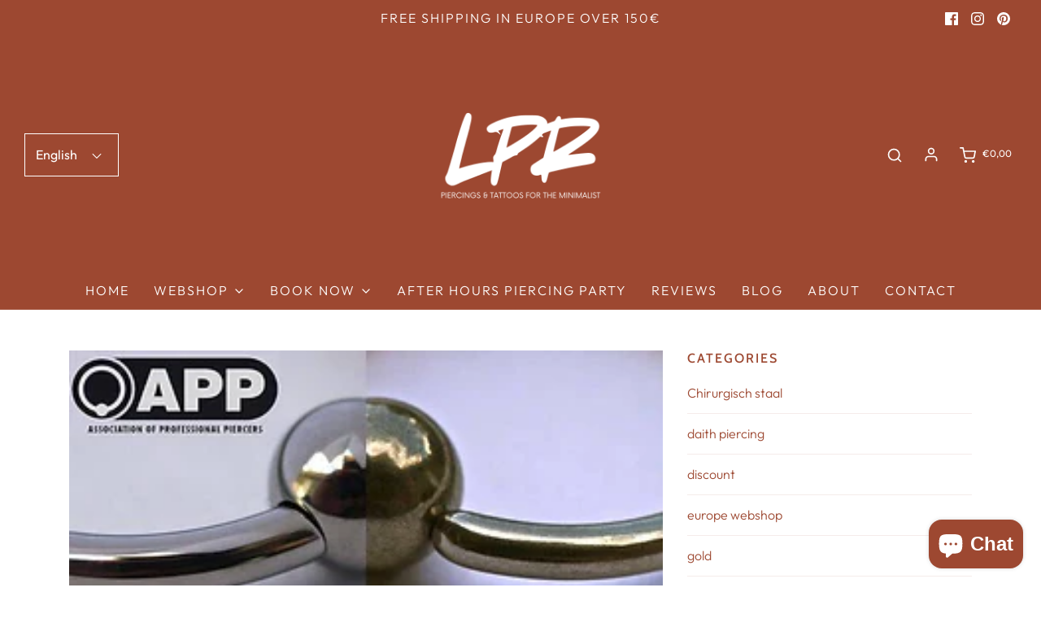

--- FILE ---
content_type: text/css
request_url: https://www.lprpiercing.be/cdn/shop/t/3/assets/custom.css?v=60929843993882887651646231630
body_size: -735
content:
/*# sourceMappingURL=/cdn/shop/t/3/assets/custom.css.map?v=60929843993882887651646231630 */


--- FILE ---
content_type: text/javascript
request_url: https://www.lprpiercing.be/cdn/shop/t/3/assets/globo.preorder.min.js?v=68072436993639603141666746876
body_size: 70672
content:
!function(t){function e(e){for(var n,o,i=e[0],s=e[1],a=0,u=[];a<i.length;a++)o=i[a],Object.prototype.hasOwnProperty.call(r,o)&&r[o]&&u.push(r[o][0]),r[o]=0;for(n in s)Object.prototype.hasOwnProperty.call(s,n)&&(t[n]=s[n]);for(c&&c(e);u.length;)u.shift()()}var n={},r={7:0};function o(e){if(n[e])return n[e].exports;var r=n[e]={i:e,l:!1,exports:{}};return t[e].call(r.exports,r,r.exports,o),r.l=!0,r.exports}o.e=function(t){var e=[],n=r[t];if(0!==n)if(n)e.push(n[2]);else{var i=new Promise((function(e,o){n=r[t]=[e,o]}));e.push(n[2]=i);var s,a=document.createElement("script");a.charset="utf-8",a.timeout=120,o.nc&&a.setAttribute("nonce",o.nc),a.src=function(t){return o.p+"globo.preorder.bundle."+({0:"add_to_cart",1:"add_to_cart_callback",2:"engine",3:"flip_clock",6:"phone_intl",8:"render_cart_page",9:"third_party",10:"vendors-engine",11:"vendors-flip_clock",12:"vendors-phone_intl"}[t]||t)+"."+{0:"2747f449c4f2529fdd31",1:"df8aa600b4d0ba725aab",2:"4d020804c46883d06ddc",3:"44a128288f09c9c938c0",6:"80aa7885036e4c17053f",8:"d54aabb7fe349385ae0c",9:"b35928812c2ae42ba6c3",10:"5a6b38a90da85d73e576",11:"1f388c277eedfb0b0f1f",12:"fedbccbe0ffe9ef9d8d1"}[t]+".min.js"}(t);var c=new Error;s=function(e){a.onerror=a.onload=null,clearTimeout(u);var n=r[t];if(0!==n){if(n){var o=e&&("load"===e.type?"missing":e.type),i=e&&e.target&&e.target.src;c.message="Loading chunk "+t+" failed.\n("+o+": "+i+")",c.name="ChunkLoadError",c.type=o,c.request=i,n[1](c)}r[t]=void 0}};var u=setTimeout((function(){s({type:"timeout",target:a})}),12e4);a.onerror=a.onload=s,document.head.appendChild(a)}return Promise.all(e)},o.m=t,o.c=n,o.d=function(t,e,n){o.o(t,e)||Object.defineProperty(t,e,{enumerable:!0,get:n})},o.r=function(t){"undefined"!=typeof Symbol&&Symbol.toStringTag&&Object.defineProperty(t,Symbol.toStringTag,{value:"Module"}),Object.defineProperty(t,"__esModule",{value:!0})},o.t=function(t,e){if(1&e&&(t=o(t)),8&e)return t;if(4&e&&"object"==typeof t&&t&&t.__esModule)return t;var n=Object.create(null);if(o.r(n),Object.defineProperty(n,"default",{enumerable:!0,value:t}),2&e&&"string"!=typeof t)for(var r in t)o.d(n,r,function(e){return t[e]}.bind(null,r));return n},o.n=function(t){var e=t&&t.__esModule?function(){return t.default}:function(){return t};return o.d(e,"a",e),e},o.o=function(t,e){return Object.prototype.hasOwnProperty.call(t,e)},o.p="",o.oe=function(t){throw console.error(t),t};var i=window.webpackJsonp=window.webpackJsonp||[],s=i.push.bind(i);i.push=e,i=i.slice();for(var a=0;a<i.length;a++)e(i[a]);var c=s;o(o.s=414)}([function(t,e,n){var r;
/*!
 * jQuery JavaScript Library v3.6.1
 * https://jquery.com/
 *
 * Includes Sizzle.js
 * https://sizzlejs.com/
 *
 * Copyright OpenJS Foundation and other contributors
 * Released under the MIT license
 * https://jquery.org/license
 *
 * Date: 2022-08-26T17:52Z
 */!function(e,n){"use strict";"object"==typeof t.exports?t.exports=e.document?n(e,!0):function(t){if(!t.document)throw new Error("jQuery requires a window with a document");return n(t)}:n(e)}("undefined"!=typeof window?window:this,(function(n,o){"use strict";var i=[],s=Object.getPrototypeOf,a=i.slice,c=i.flat?function(t){return i.flat.call(t)}:function(t){return i.concat.apply([],t)},u=i.push,l=i.indexOf,f={},d=f.toString,p=f.hasOwnProperty,h=p.toString,g=h.call(Object),v={},m=function(t){return"function"==typeof t&&"number"!=typeof t.nodeType&&"function"!=typeof t.item},y=function(t){return null!=t&&t===t.window},b=n.document,x={type:!0,src:!0,nonce:!0,noModule:!0};function w(t,e,n){var r,o,i=(n=n||b).createElement("script");if(i.text=t,e)for(r in x)(o=e[r]||e.getAttribute&&e.getAttribute(r))&&i.setAttribute(r,o);n.head.appendChild(i).parentNode.removeChild(i)}function S(t){return null==t?t+"":"object"==typeof t||"function"==typeof t?f[d.call(t)]||"object":typeof t}var C=function(t,e){return new C.fn.init(t,e)};function P(t){var e=!!t&&"length"in t&&t.length,n=S(t);return!m(t)&&!y(t)&&("array"===n||0===e||"number"==typeof e&&e>0&&e-1 in t)}C.fn=C.prototype={jquery:"3.6.1",constructor:C,length:0,toArray:function(){return a.call(this)},get:function(t){return null==t?a.call(this):t<0?this[t+this.length]:this[t]},pushStack:function(t){var e=C.merge(this.constructor(),t);return e.prevObject=this,e},each:function(t){return C.each(this,t)},map:function(t){return this.pushStack(C.map(this,(function(e,n){return t.call(e,n,e)})))},slice:function(){return this.pushStack(a.apply(this,arguments))},first:function(){return this.eq(0)},last:function(){return this.eq(-1)},even:function(){return this.pushStack(C.grep(this,(function(t,e){return(e+1)%2})))},odd:function(){return this.pushStack(C.grep(this,(function(t,e){return e%2})))},eq:function(t){var e=this.length,n=+t+(t<0?e:0);return this.pushStack(n>=0&&n<e?[this[n]]:[])},end:function(){return this.prevObject||this.constructor()},push:u,sort:i.sort,splice:i.splice},C.extend=C.fn.extend=function(){var t,e,n,r,o,i,s=arguments[0]||{},a=1,c=arguments.length,u=!1;for("boolean"==typeof s&&(u=s,s=arguments[a]||{},a++),"object"==typeof s||m(s)||(s={}),a===c&&(s=this,a--);a<c;a++)if(null!=(t=arguments[a]))for(e in t)r=t[e],"__proto__"!==e&&s!==r&&(u&&r&&(C.isPlainObject(r)||(o=Array.isArray(r)))?(n=s[e],i=o&&!Array.isArray(n)?[]:o||C.isPlainObject(n)?n:{},o=!1,s[e]=C.extend(u,i,r)):void 0!==r&&(s[e]=r));return s},C.extend({expando:"jQuery"+("3.6.1"+Math.random()).replace(/\D/g,""),isReady:!0,error:function(t){throw new Error(t)},noop:function(){},isPlainObject:function(t){var e,n;return!(!t||"[object Object]"!==d.call(t))&&(!(e=s(t))||"function"==typeof(n=p.call(e,"constructor")&&e.constructor)&&h.call(n)===g)},isEmptyObject:function(t){var e;for(e in t)return!1;return!0},globalEval:function(t,e,n){w(t,{nonce:e&&e.nonce},n)},each:function(t,e){var n,r=0;if(P(t))for(n=t.length;r<n&&!1!==e.call(t[r],r,t[r]);r++);else for(r in t)if(!1===e.call(t[r],r,t[r]))break;return t},makeArray:function(t,e){var n=e||[];return null!=t&&(P(Object(t))?C.merge(n,"string"==typeof t?[t]:t):u.call(n,t)),n},inArray:function(t,e,n){return null==e?-1:l.call(e,t,n)},merge:function(t,e){for(var n=+e.length,r=0,o=t.length;r<n;r++)t[o++]=e[r];return t.length=o,t},grep:function(t,e,n){for(var r=[],o=0,i=t.length,s=!n;o<i;o++)!e(t[o],o)!==s&&r.push(t[o]);return r},map:function(t,e,n){var r,o,i=0,s=[];if(P(t))for(r=t.length;i<r;i++)null!=(o=e(t[i],i,n))&&s.push(o);else for(i in t)null!=(o=e(t[i],i,n))&&s.push(o);return c(s)},guid:1,support:v}),"function"==typeof Symbol&&(C.fn[Symbol.iterator]=i[Symbol.iterator]),C.each("Boolean Number String Function Array Date RegExp Object Error Symbol".split(" "),(function(t,e){f["[object "+e+"]"]=e.toLowerCase()}));var T=
/*!
 * Sizzle CSS Selector Engine v2.3.6
 * https://sizzlejs.com/
 *
 * Copyright JS Foundation and other contributors
 * Released under the MIT license
 * https://js.foundation/
 *
 * Date: 2021-02-16
 */
function(t){var e,n,r,o,i,s,a,c,u,l,f,d,p,h,g,v,m,y,b,x="sizzle"+1*new Date,w=t.document,S=0,C=0,P=ct(),T=ct(),k=ct(),A=ct(),j=function(t,e){return t===e&&(f=!0),0},E={}.hasOwnProperty,_=[],O=_.pop,B=_.push,I=_.push,L=_.slice,N=function(t,e){for(var n=0,r=t.length;n<r;n++)if(t[n]===e)return n;return-1},D="checked|selected|async|autofocus|autoplay|controls|defer|disabled|hidden|ismap|loop|multiple|open|readonly|required|scoped",M="[\\x20\\t\\r\\n\\f]",F="(?:\\\\[\\da-fA-F]{1,6}"+M+"?|\\\\[^\\r\\n\\f]|[\\w-]|[^\0-\\x7f])+",q="\\["+M+"*("+F+")(?:"+M+"*([*^$|!~]?=)"+M+"*(?:'((?:\\\\.|[^\\\\'])*)'|\"((?:\\\\.|[^\\\\\"])*)\"|("+F+"))|)"+M+"*\\]",R=":("+F+")(?:\\((('((?:\\\\.|[^\\\\'])*)'|\"((?:\\\\.|[^\\\\\"])*)\")|((?:\\\\.|[^\\\\()[\\]]|"+q+")*)|.*)\\)|)",H=new RegExp(M+"+","g"),W=new RegExp("^"+M+"+|((?:^|[^\\\\])(?:\\\\.)*)"+M+"+$","g"),G=new RegExp("^"+M+"*,"+M+"*"),V=new RegExp("^"+M+"*([>+~]|"+M+")"+M+"*"),$=new RegExp(M+"|>"),U=new RegExp(R),z=new RegExp("^"+F+"$"),Q={ID:new RegExp("^#("+F+")"),CLASS:new RegExp("^\\.("+F+")"),TAG:new RegExp("^("+F+"|[*])"),ATTR:new RegExp("^"+q),PSEUDO:new RegExp("^"+R),CHILD:new RegExp("^:(only|first|last|nth|nth-last)-(child|of-type)(?:\\("+M+"*(even|odd|(([+-]|)(\\d*)n|)"+M+"*(?:([+-]|)"+M+"*(\\d+)|))"+M+"*\\)|)","i"),bool:new RegExp("^(?:"+D+")$","i"),needsContext:new RegExp("^"+M+"*[>+~]|:(even|odd|eq|gt|lt|nth|first|last)(?:\\("+M+"*((?:-\\d)?\\d*)"+M+"*\\)|)(?=[^-]|$)","i")},X=/HTML$/i,J=/^(?:input|select|textarea|button)$/i,Y=/^h\d$/i,K=/^[^{]+\{\s*\[native \w/,Z=/^(?:#([\w-]+)|(\w+)|\.([\w-]+))$/,tt=/[+~]/,et=new RegExp("\\\\[\\da-fA-F]{1,6}"+M+"?|\\\\([^\\r\\n\\f])","g"),nt=function(t,e){var n="0x"+t.slice(1)-65536;return e||(n<0?String.fromCharCode(n+65536):String.fromCharCode(n>>10|55296,1023&n|56320))},rt=/([\0-\x1f\x7f]|^-?\d)|^-$|[^\0-\x1f\x7f-\uFFFF\w-]/g,ot=function(t,e){return e?"\0"===t?"�":t.slice(0,-1)+"\\"+t.charCodeAt(t.length-1).toString(16)+" ":"\\"+t},it=function(){d()},st=xt((function(t){return!0===t.disabled&&"fieldset"===t.nodeName.toLowerCase()}),{dir:"parentNode",next:"legend"});try{I.apply(_=L.call(w.childNodes),w.childNodes),_[w.childNodes.length].nodeType}catch(t){I={apply:_.length?function(t,e){B.apply(t,L.call(e))}:function(t,e){for(var n=t.length,r=0;t[n++]=e[r++];);t.length=n-1}}}function at(t,e,r,o){var i,a,u,l,f,h,m,y=e&&e.ownerDocument,w=e?e.nodeType:9;if(r=r||[],"string"!=typeof t||!t||1!==w&&9!==w&&11!==w)return r;if(!o&&(d(e),e=e||p,g)){if(11!==w&&(f=Z.exec(t)))if(i=f[1]){if(9===w){if(!(u=e.getElementById(i)))return r;if(u.id===i)return r.push(u),r}else if(y&&(u=y.getElementById(i))&&b(e,u)&&u.id===i)return r.push(u),r}else{if(f[2])return I.apply(r,e.getElementsByTagName(t)),r;if((i=f[3])&&n.getElementsByClassName&&e.getElementsByClassName)return I.apply(r,e.getElementsByClassName(i)),r}if(n.qsa&&!A[t+" "]&&(!v||!v.test(t))&&(1!==w||"object"!==e.nodeName.toLowerCase())){if(m=t,y=e,1===w&&($.test(t)||V.test(t))){for((y=tt.test(t)&&mt(e.parentNode)||e)===e&&n.scope||((l=e.getAttribute("id"))?l=l.replace(rt,ot):e.setAttribute("id",l=x)),a=(h=s(t)).length;a--;)h[a]=(l?"#"+l:":scope")+" "+bt(h[a]);m=h.join(",")}try{return I.apply(r,y.querySelectorAll(m)),r}catch(e){A(t,!0)}finally{l===x&&e.removeAttribute("id")}}}return c(t.replace(W,"$1"),e,r,o)}function ct(){var t=[];return function e(n,o){return t.push(n+" ")>r.cacheLength&&delete e[t.shift()],e[n+" "]=o}}function ut(t){return t[x]=!0,t}function lt(t){var e=p.createElement("fieldset");try{return!!t(e)}catch(t){return!1}finally{e.parentNode&&e.parentNode.removeChild(e),e=null}}function ft(t,e){for(var n=t.split("|"),o=n.length;o--;)r.attrHandle[n[o]]=e}function dt(t,e){var n=e&&t,r=n&&1===t.nodeType&&1===e.nodeType&&t.sourceIndex-e.sourceIndex;if(r)return r;if(n)for(;n=n.nextSibling;)if(n===e)return-1;return t?1:-1}function pt(t){return function(e){return"input"===e.nodeName.toLowerCase()&&e.type===t}}function ht(t){return function(e){var n=e.nodeName.toLowerCase();return("input"===n||"button"===n)&&e.type===t}}function gt(t){return function(e){return"form"in e?e.parentNode&&!1===e.disabled?"label"in e?"label"in e.parentNode?e.parentNode.disabled===t:e.disabled===t:e.isDisabled===t||e.isDisabled!==!t&&st(e)===t:e.disabled===t:"label"in e&&e.disabled===t}}function vt(t){return ut((function(e){return e=+e,ut((function(n,r){for(var o,i=t([],n.length,e),s=i.length;s--;)n[o=i[s]]&&(n[o]=!(r[o]=n[o]))}))}))}function mt(t){return t&&void 0!==t.getElementsByTagName&&t}for(e in n=at.support={},i=at.isXML=function(t){var e=t&&t.namespaceURI,n=t&&(t.ownerDocument||t).documentElement;return!X.test(e||n&&n.nodeName||"HTML")},d=at.setDocument=function(t){var e,o,s=t?t.ownerDocument||t:w;return s!=p&&9===s.nodeType&&s.documentElement?(h=(p=s).documentElement,g=!i(p),w!=p&&(o=p.defaultView)&&o.top!==o&&(o.addEventListener?o.addEventListener("unload",it,!1):o.attachEvent&&o.attachEvent("onunload",it)),n.scope=lt((function(t){return h.appendChild(t).appendChild(p.createElement("div")),void 0!==t.querySelectorAll&&!t.querySelectorAll(":scope fieldset div").length})),n.attributes=lt((function(t){return t.className="i",!t.getAttribute("className")})),n.getElementsByTagName=lt((function(t){return t.appendChild(p.createComment("")),!t.getElementsByTagName("*").length})),n.getElementsByClassName=K.test(p.getElementsByClassName),n.getById=lt((function(t){return h.appendChild(t).id=x,!p.getElementsByName||!p.getElementsByName(x).length})),n.getById?(r.filter.ID=function(t){var e=t.replace(et,nt);return function(t){return t.getAttribute("id")===e}},r.find.ID=function(t,e){if(void 0!==e.getElementById&&g){var n=e.getElementById(t);return n?[n]:[]}}):(r.filter.ID=function(t){var e=t.replace(et,nt);return function(t){var n=void 0!==t.getAttributeNode&&t.getAttributeNode("id");return n&&n.value===e}},r.find.ID=function(t,e){if(void 0!==e.getElementById&&g){var n,r,o,i=e.getElementById(t);if(i){if((n=i.getAttributeNode("id"))&&n.value===t)return[i];for(o=e.getElementsByName(t),r=0;i=o[r++];)if((n=i.getAttributeNode("id"))&&n.value===t)return[i]}return[]}}),r.find.TAG=n.getElementsByTagName?function(t,e){return void 0!==e.getElementsByTagName?e.getElementsByTagName(t):n.qsa?e.querySelectorAll(t):void 0}:function(t,e){var n,r=[],o=0,i=e.getElementsByTagName(t);if("*"===t){for(;n=i[o++];)1===n.nodeType&&r.push(n);return r}return i},r.find.CLASS=n.getElementsByClassName&&function(t,e){if(void 0!==e.getElementsByClassName&&g)return e.getElementsByClassName(t)},m=[],v=[],(n.qsa=K.test(p.querySelectorAll))&&(lt((function(t){var e;h.appendChild(t).innerHTML="<a id='"+x+"'></a><select id='"+x+"-\r\\' msallowcapture=''><option selected=''></option></select>",t.querySelectorAll("[msallowcapture^='']").length&&v.push("[*^$]="+M+"*(?:''|\"\")"),t.querySelectorAll("[selected]").length||v.push("\\["+M+"*(?:value|"+D+")"),t.querySelectorAll("[id~="+x+"-]").length||v.push("~="),(e=p.createElement("input")).setAttribute("name",""),t.appendChild(e),t.querySelectorAll("[name='']").length||v.push("\\["+M+"*name"+M+"*="+M+"*(?:''|\"\")"),t.querySelectorAll(":checked").length||v.push(":checked"),t.querySelectorAll("a#"+x+"+*").length||v.push(".#.+[+~]"),t.querySelectorAll("\\\f"),v.push("[\\r\\n\\f]")})),lt((function(t){t.innerHTML="<a href='' disabled='disabled'></a><select disabled='disabled'><option/></select>";var e=p.createElement("input");e.setAttribute("type","hidden"),t.appendChild(e).setAttribute("name","D"),t.querySelectorAll("[name=d]").length&&v.push("name"+M+"*[*^$|!~]?="),2!==t.querySelectorAll(":enabled").length&&v.push(":enabled",":disabled"),h.appendChild(t).disabled=!0,2!==t.querySelectorAll(":disabled").length&&v.push(":enabled",":disabled"),t.querySelectorAll("*,:x"),v.push(",.*:")}))),(n.matchesSelector=K.test(y=h.matches||h.webkitMatchesSelector||h.mozMatchesSelector||h.oMatchesSelector||h.msMatchesSelector))&&lt((function(t){n.disconnectedMatch=y.call(t,"*"),y.call(t,"[s!='']:x"),m.push("!=",R)})),v=v.length&&new RegExp(v.join("|")),m=m.length&&new RegExp(m.join("|")),e=K.test(h.compareDocumentPosition),b=e||K.test(h.contains)?function(t,e){var n=9===t.nodeType?t.documentElement:t,r=e&&e.parentNode;return t===r||!(!r||1!==r.nodeType||!(n.contains?n.contains(r):t.compareDocumentPosition&&16&t.compareDocumentPosition(r)))}:function(t,e){if(e)for(;e=e.parentNode;)if(e===t)return!0;return!1},j=e?function(t,e){if(t===e)return f=!0,0;var r=!t.compareDocumentPosition-!e.compareDocumentPosition;return r||(1&(r=(t.ownerDocument||t)==(e.ownerDocument||e)?t.compareDocumentPosition(e):1)||!n.sortDetached&&e.compareDocumentPosition(t)===r?t==p||t.ownerDocument==w&&b(w,t)?-1:e==p||e.ownerDocument==w&&b(w,e)?1:l?N(l,t)-N(l,e):0:4&r?-1:1)}:function(t,e){if(t===e)return f=!0,0;var n,r=0,o=t.parentNode,i=e.parentNode,s=[t],a=[e];if(!o||!i)return t==p?-1:e==p?1:o?-1:i?1:l?N(l,t)-N(l,e):0;if(o===i)return dt(t,e);for(n=t;n=n.parentNode;)s.unshift(n);for(n=e;n=n.parentNode;)a.unshift(n);for(;s[r]===a[r];)r++;return r?dt(s[r],a[r]):s[r]==w?-1:a[r]==w?1:0},p):p},at.matches=function(t,e){return at(t,null,null,e)},at.matchesSelector=function(t,e){if(d(t),n.matchesSelector&&g&&!A[e+" "]&&(!m||!m.test(e))&&(!v||!v.test(e)))try{var r=y.call(t,e);if(r||n.disconnectedMatch||t.document&&11!==t.document.nodeType)return r}catch(t){A(e,!0)}return at(e,p,null,[t]).length>0},at.contains=function(t,e){return(t.ownerDocument||t)!=p&&d(t),b(t,e)},at.attr=function(t,e){(t.ownerDocument||t)!=p&&d(t);var o=r.attrHandle[e.toLowerCase()],i=o&&E.call(r.attrHandle,e.toLowerCase())?o(t,e,!g):void 0;return void 0!==i?i:n.attributes||!g?t.getAttribute(e):(i=t.getAttributeNode(e))&&i.specified?i.value:null},at.escape=function(t){return(t+"").replace(rt,ot)},at.error=function(t){throw new Error("Syntax error, unrecognized expression: "+t)},at.uniqueSort=function(t){var e,r=[],o=0,i=0;if(f=!n.detectDuplicates,l=!n.sortStable&&t.slice(0),t.sort(j),f){for(;e=t[i++];)e===t[i]&&(o=r.push(i));for(;o--;)t.splice(r[o],1)}return l=null,t},o=at.getText=function(t){var e,n="",r=0,i=t.nodeType;if(i){if(1===i||9===i||11===i){if("string"==typeof t.textContent)return t.textContent;for(t=t.firstChild;t;t=t.nextSibling)n+=o(t)}else if(3===i||4===i)return t.nodeValue}else for(;e=t[r++];)n+=o(e);return n},(r=at.selectors={cacheLength:50,createPseudo:ut,match:Q,attrHandle:{},find:{},relative:{">":{dir:"parentNode",first:!0}," ":{dir:"parentNode"},"+":{dir:"previousSibling",first:!0},"~":{dir:"previousSibling"}},preFilter:{ATTR:function(t){return t[1]=t[1].replace(et,nt),t[3]=(t[3]||t[4]||t[5]||"").replace(et,nt),"~="===t[2]&&(t[3]=" "+t[3]+" "),t.slice(0,4)},CHILD:function(t){return t[1]=t[1].toLowerCase(),"nth"===t[1].slice(0,3)?(t[3]||at.error(t[0]),t[4]=+(t[4]?t[5]+(t[6]||1):2*("even"===t[3]||"odd"===t[3])),t[5]=+(t[7]+t[8]||"odd"===t[3])):t[3]&&at.error(t[0]),t},PSEUDO:function(t){var e,n=!t[6]&&t[2];return Q.CHILD.test(t[0])?null:(t[3]?t[2]=t[4]||t[5]||"":n&&U.test(n)&&(e=s(n,!0))&&(e=n.indexOf(")",n.length-e)-n.length)&&(t[0]=t[0].slice(0,e),t[2]=n.slice(0,e)),t.slice(0,3))}},filter:{TAG:function(t){var e=t.replace(et,nt).toLowerCase();return"*"===t?function(){return!0}:function(t){return t.nodeName&&t.nodeName.toLowerCase()===e}},CLASS:function(t){var e=P[t+" "];return e||(e=new RegExp("(^|"+M+")"+t+"("+M+"|$)"))&&P(t,(function(t){return e.test("string"==typeof t.className&&t.className||void 0!==t.getAttribute&&t.getAttribute("class")||"")}))},ATTR:function(t,e,n){return function(r){var o=at.attr(r,t);return null==o?"!="===e:!e||(o+="","="===e?o===n:"!="===e?o!==n:"^="===e?n&&0===o.indexOf(n):"*="===e?n&&o.indexOf(n)>-1:"$="===e?n&&o.slice(-n.length)===n:"~="===e?(" "+o.replace(H," ")+" ").indexOf(n)>-1:"|="===e&&(o===n||o.slice(0,n.length+1)===n+"-"))}},CHILD:function(t,e,n,r,o){var i="nth"!==t.slice(0,3),s="last"!==t.slice(-4),a="of-type"===e;return 1===r&&0===o?function(t){return!!t.parentNode}:function(e,n,c){var u,l,f,d,p,h,g=i!==s?"nextSibling":"previousSibling",v=e.parentNode,m=a&&e.nodeName.toLowerCase(),y=!c&&!a,b=!1;if(v){if(i){for(;g;){for(d=e;d=d[g];)if(a?d.nodeName.toLowerCase()===m:1===d.nodeType)return!1;h=g="only"===t&&!h&&"nextSibling"}return!0}if(h=[s?v.firstChild:v.lastChild],s&&y){for(b=(p=(u=(l=(f=(d=v)[x]||(d[x]={}))[d.uniqueID]||(f[d.uniqueID]={}))[t]||[])[0]===S&&u[1])&&u[2],d=p&&v.childNodes[p];d=++p&&d&&d[g]||(b=p=0)||h.pop();)if(1===d.nodeType&&++b&&d===e){l[t]=[S,p,b];break}}else if(y&&(b=p=(u=(l=(f=(d=e)[x]||(d[x]={}))[d.uniqueID]||(f[d.uniqueID]={}))[t]||[])[0]===S&&u[1]),!1===b)for(;(d=++p&&d&&d[g]||(b=p=0)||h.pop())&&((a?d.nodeName.toLowerCase()!==m:1!==d.nodeType)||!++b||(y&&((l=(f=d[x]||(d[x]={}))[d.uniqueID]||(f[d.uniqueID]={}))[t]=[S,b]),d!==e)););return(b-=o)===r||b%r==0&&b/r>=0}}},PSEUDO:function(t,e){var n,o=r.pseudos[t]||r.setFilters[t.toLowerCase()]||at.error("unsupported pseudo: "+t);return o[x]?o(e):o.length>1?(n=[t,t,"",e],r.setFilters.hasOwnProperty(t.toLowerCase())?ut((function(t,n){for(var r,i=o(t,e),s=i.length;s--;)t[r=N(t,i[s])]=!(n[r]=i[s])})):function(t){return o(t,0,n)}):o}},pseudos:{not:ut((function(t){var e=[],n=[],r=a(t.replace(W,"$1"));return r[x]?ut((function(t,e,n,o){for(var i,s=r(t,null,o,[]),a=t.length;a--;)(i=s[a])&&(t[a]=!(e[a]=i))})):function(t,o,i){return e[0]=t,r(e,null,i,n),e[0]=null,!n.pop()}})),has:ut((function(t){return function(e){return at(t,e).length>0}})),contains:ut((function(t){return t=t.replace(et,nt),function(e){return(e.textContent||o(e)).indexOf(t)>-1}})),lang:ut((function(t){return z.test(t||"")||at.error("unsupported lang: "+t),t=t.replace(et,nt).toLowerCase(),function(e){var n;do{if(n=g?e.lang:e.getAttribute("xml:lang")||e.getAttribute("lang"))return(n=n.toLowerCase())===t||0===n.indexOf(t+"-")}while((e=e.parentNode)&&1===e.nodeType);return!1}})),target:function(e){var n=t.location&&t.location.hash;return n&&n.slice(1)===e.id},root:function(t){return t===h},focus:function(t){return t===p.activeElement&&(!p.hasFocus||p.hasFocus())&&!!(t.type||t.href||~t.tabIndex)},enabled:gt(!1),disabled:gt(!0),checked:function(t){var e=t.nodeName.toLowerCase();return"input"===e&&!!t.checked||"option"===e&&!!t.selected},selected:function(t){return t.parentNode&&t.parentNode.selectedIndex,!0===t.selected},empty:function(t){for(t=t.firstChild;t;t=t.nextSibling)if(t.nodeType<6)return!1;return!0},parent:function(t){return!r.pseudos.empty(t)},header:function(t){return Y.test(t.nodeName)},input:function(t){return J.test(t.nodeName)},button:function(t){var e=t.nodeName.toLowerCase();return"input"===e&&"button"===t.type||"button"===e},text:function(t){var e;return"input"===t.nodeName.toLowerCase()&&"text"===t.type&&(null==(e=t.getAttribute("type"))||"text"===e.toLowerCase())},first:vt((function(){return[0]})),last:vt((function(t,e){return[e-1]})),eq:vt((function(t,e,n){return[n<0?n+e:n]})),even:vt((function(t,e){for(var n=0;n<e;n+=2)t.push(n);return t})),odd:vt((function(t,e){for(var n=1;n<e;n+=2)t.push(n);return t})),lt:vt((function(t,e,n){for(var r=n<0?n+e:n>e?e:n;--r>=0;)t.push(r);return t})),gt:vt((function(t,e,n){for(var r=n<0?n+e:n;++r<e;)t.push(r);return t}))}}).pseudos.nth=r.pseudos.eq,{radio:!0,checkbox:!0,file:!0,password:!0,image:!0})r.pseudos[e]=pt(e);for(e in{submit:!0,reset:!0})r.pseudos[e]=ht(e);function yt(){}function bt(t){for(var e=0,n=t.length,r="";e<n;e++)r+=t[e].value;return r}function xt(t,e,n){var r=e.dir,o=e.next,i=o||r,s=n&&"parentNode"===i,a=C++;return e.first?function(e,n,o){for(;e=e[r];)if(1===e.nodeType||s)return t(e,n,o);return!1}:function(e,n,c){var u,l,f,d=[S,a];if(c){for(;e=e[r];)if((1===e.nodeType||s)&&t(e,n,c))return!0}else for(;e=e[r];)if(1===e.nodeType||s)if(l=(f=e[x]||(e[x]={}))[e.uniqueID]||(f[e.uniqueID]={}),o&&o===e.nodeName.toLowerCase())e=e[r]||e;else{if((u=l[i])&&u[0]===S&&u[1]===a)return d[2]=u[2];if(l[i]=d,d[2]=t(e,n,c))return!0}return!1}}function wt(t){return t.length>1?function(e,n,r){for(var o=t.length;o--;)if(!t[o](e,n,r))return!1;return!0}:t[0]}function St(t,e,n,r,o){for(var i,s=[],a=0,c=t.length,u=null!=e;a<c;a++)(i=t[a])&&(n&&!n(i,r,o)||(s.push(i),u&&e.push(a)));return s}function Ct(t,e,n,r,o,i){return r&&!r[x]&&(r=Ct(r)),o&&!o[x]&&(o=Ct(o,i)),ut((function(i,s,a,c){var u,l,f,d=[],p=[],h=s.length,g=i||function(t,e,n){for(var r=0,o=e.length;r<o;r++)at(t,e[r],n);return n}(e||"*",a.nodeType?[a]:a,[]),v=!t||!i&&e?g:St(g,d,t,a,c),m=n?o||(i?t:h||r)?[]:s:v;if(n&&n(v,m,a,c),r)for(u=St(m,p),r(u,[],a,c),l=u.length;l--;)(f=u[l])&&(m[p[l]]=!(v[p[l]]=f));if(i){if(o||t){if(o){for(u=[],l=m.length;l--;)(f=m[l])&&u.push(v[l]=f);o(null,m=[],u,c)}for(l=m.length;l--;)(f=m[l])&&(u=o?N(i,f):d[l])>-1&&(i[u]=!(s[u]=f))}}else m=St(m===s?m.splice(h,m.length):m),o?o(null,s,m,c):I.apply(s,m)}))}function Pt(t){for(var e,n,o,i=t.length,s=r.relative[t[0].type],a=s||r.relative[" "],c=s?1:0,l=xt((function(t){return t===e}),a,!0),f=xt((function(t){return N(e,t)>-1}),a,!0),d=[function(t,n,r){var o=!s&&(r||n!==u)||((e=n).nodeType?l(t,n,r):f(t,n,r));return e=null,o}];c<i;c++)if(n=r.relative[t[c].type])d=[xt(wt(d),n)];else{if((n=r.filter[t[c].type].apply(null,t[c].matches))[x]){for(o=++c;o<i&&!r.relative[t[o].type];o++);return Ct(c>1&&wt(d),c>1&&bt(t.slice(0,c-1).concat({value:" "===t[c-2].type?"*":""})).replace(W,"$1"),n,c<o&&Pt(t.slice(c,o)),o<i&&Pt(t=t.slice(o)),o<i&&bt(t))}d.push(n)}return wt(d)}return yt.prototype=r.filters=r.pseudos,r.setFilters=new yt,s=at.tokenize=function(t,e){var n,o,i,s,a,c,u,l=T[t+" "];if(l)return e?0:l.slice(0);for(a=t,c=[],u=r.preFilter;a;){for(s in n&&!(o=G.exec(a))||(o&&(a=a.slice(o[0].length)||a),c.push(i=[])),n=!1,(o=V.exec(a))&&(n=o.shift(),i.push({value:n,type:o[0].replace(W," ")}),a=a.slice(n.length)),r.filter)!(o=Q[s].exec(a))||u[s]&&!(o=u[s](o))||(n=o.shift(),i.push({value:n,type:s,matches:o}),a=a.slice(n.length));if(!n)break}return e?a.length:a?at.error(t):T(t,c).slice(0)},a=at.compile=function(t,e){var n,o=[],i=[],a=k[t+" "];if(!a){for(e||(e=s(t)),n=e.length;n--;)(a=Pt(e[n]))[x]?o.push(a):i.push(a);(a=k(t,function(t,e){var n=e.length>0,o=t.length>0,i=function(i,s,a,c,l){var f,h,v,m=0,y="0",b=i&&[],x=[],w=u,C=i||o&&r.find.TAG("*",l),P=S+=null==w?1:Math.random()||.1,T=C.length;for(l&&(u=s==p||s||l);y!==T&&null!=(f=C[y]);y++){if(o&&f){for(h=0,s||f.ownerDocument==p||(d(f),a=!g);v=t[h++];)if(v(f,s||p,a)){c.push(f);break}l&&(S=P)}n&&((f=!v&&f)&&m--,i&&b.push(f))}if(m+=y,n&&y!==m){for(h=0;v=e[h++];)v(b,x,s,a);if(i){if(m>0)for(;y--;)b[y]||x[y]||(x[y]=O.call(c));x=St(x)}I.apply(c,x),l&&!i&&x.length>0&&m+e.length>1&&at.uniqueSort(c)}return l&&(S=P,u=w),b};return n?ut(i):i}(i,o))).selector=t}return a},c=at.select=function(t,e,n,o){var i,c,u,l,f,d="function"==typeof t&&t,p=!o&&s(t=d.selector||t);if(n=n||[],1===p.length){if((c=p[0]=p[0].slice(0)).length>2&&"ID"===(u=c[0]).type&&9===e.nodeType&&g&&r.relative[c[1].type]){if(!(e=(r.find.ID(u.matches[0].replace(et,nt),e)||[])[0]))return n;d&&(e=e.parentNode),t=t.slice(c.shift().value.length)}for(i=Q.needsContext.test(t)?0:c.length;i--&&(u=c[i],!r.relative[l=u.type]);)if((f=r.find[l])&&(o=f(u.matches[0].replace(et,nt),tt.test(c[0].type)&&mt(e.parentNode)||e))){if(c.splice(i,1),!(t=o.length&&bt(c)))return I.apply(n,o),n;break}}return(d||a(t,p))(o,e,!g,n,!e||tt.test(t)&&mt(e.parentNode)||e),n},n.sortStable=x.split("").sort(j).join("")===x,n.detectDuplicates=!!f,d(),n.sortDetached=lt((function(t){return 1&t.compareDocumentPosition(p.createElement("fieldset"))})),lt((function(t){return t.innerHTML="<a href='#'></a>","#"===t.firstChild.getAttribute("href")}))||ft("type|href|height|width",(function(t,e,n){if(!n)return t.getAttribute(e,"type"===e.toLowerCase()?1:2)})),n.attributes&&lt((function(t){return t.innerHTML="<input/>",t.firstChild.setAttribute("value",""),""===t.firstChild.getAttribute("value")}))||ft("value",(function(t,e,n){if(!n&&"input"===t.nodeName.toLowerCase())return t.defaultValue})),lt((function(t){return null==t.getAttribute("disabled")}))||ft(D,(function(t,e,n){var r;if(!n)return!0===t[e]?e.toLowerCase():(r=t.getAttributeNode(e))&&r.specified?r.value:null})),at}(n);C.find=T,C.expr=T.selectors,C.expr[":"]=C.expr.pseudos,C.uniqueSort=C.unique=T.uniqueSort,C.text=T.getText,C.isXMLDoc=T.isXML,C.contains=T.contains,C.escapeSelector=T.escape;var k=function(t,e,n){for(var r=[],o=void 0!==n;(t=t[e])&&9!==t.nodeType;)if(1===t.nodeType){if(o&&C(t).is(n))break;r.push(t)}return r},A=function(t,e){for(var n=[];t;t=t.nextSibling)1===t.nodeType&&t!==e&&n.push(t);return n},j=C.expr.match.needsContext;function E(t,e){return t.nodeName&&t.nodeName.toLowerCase()===e.toLowerCase()}var _=/^<([a-z][^\/\0>:\x20\t\r\n\f]*)[\x20\t\r\n\f]*\/?>(?:<\/\1>|)$/i;function O(t,e,n){return m(e)?C.grep(t,(function(t,r){return!!e.call(t,r,t)!==n})):e.nodeType?C.grep(t,(function(t){return t===e!==n})):"string"!=typeof e?C.grep(t,(function(t){return l.call(e,t)>-1!==n})):C.filter(e,t,n)}C.filter=function(t,e,n){var r=e[0];return n&&(t=":not("+t+")"),1===e.length&&1===r.nodeType?C.find.matchesSelector(r,t)?[r]:[]:C.find.matches(t,C.grep(e,(function(t){return 1===t.nodeType})))},C.fn.extend({find:function(t){var e,n,r=this.length,o=this;if("string"!=typeof t)return this.pushStack(C(t).filter((function(){for(e=0;e<r;e++)if(C.contains(o[e],this))return!0})));for(n=this.pushStack([]),e=0;e<r;e++)C.find(t,o[e],n);return r>1?C.uniqueSort(n):n},filter:function(t){return this.pushStack(O(this,t||[],!1))},not:function(t){return this.pushStack(O(this,t||[],!0))},is:function(t){return!!O(this,"string"==typeof t&&j.test(t)?C(t):t||[],!1).length}});var B,I=/^(?:\s*(<[\w\W]+>)[^>]*|#([\w-]+))$/;(C.fn.init=function(t,e,n){var r,o;if(!t)return this;if(n=n||B,"string"==typeof t){if(!(r="<"===t[0]&&">"===t[t.length-1]&&t.length>=3?[null,t,null]:I.exec(t))||!r[1]&&e)return!e||e.jquery?(e||n).find(t):this.constructor(e).find(t);if(r[1]){if(e=e instanceof C?e[0]:e,C.merge(this,C.parseHTML(r[1],e&&e.nodeType?e.ownerDocument||e:b,!0)),_.test(r[1])&&C.isPlainObject(e))for(r in e)m(this[r])?this[r](e[r]):this.attr(r,e[r]);return this}return(o=b.getElementById(r[2]))&&(this[0]=o,this.length=1),this}return t.nodeType?(this[0]=t,this.length=1,this):m(t)?void 0!==n.ready?n.ready(t):t(C):C.makeArray(t,this)}).prototype=C.fn,B=C(b);var L=/^(?:parents|prev(?:Until|All))/,N={children:!0,contents:!0,next:!0,prev:!0};function D(t,e){for(;(t=t[e])&&1!==t.nodeType;);return t}C.fn.extend({has:function(t){var e=C(t,this),n=e.length;return this.filter((function(){for(var t=0;t<n;t++)if(C.contains(this,e[t]))return!0}))},closest:function(t,e){var n,r=0,o=this.length,i=[],s="string"!=typeof t&&C(t);if(!j.test(t))for(;r<o;r++)for(n=this[r];n&&n!==e;n=n.parentNode)if(n.nodeType<11&&(s?s.index(n)>-1:1===n.nodeType&&C.find.matchesSelector(n,t))){i.push(n);break}return this.pushStack(i.length>1?C.uniqueSort(i):i)},index:function(t){return t?"string"==typeof t?l.call(C(t),this[0]):l.call(this,t.jquery?t[0]:t):this[0]&&this[0].parentNode?this.first().prevAll().length:-1},add:function(t,e){return this.pushStack(C.uniqueSort(C.merge(this.get(),C(t,e))))},addBack:function(t){return this.add(null==t?this.prevObject:this.prevObject.filter(t))}}),C.each({parent:function(t){var e=t.parentNode;return e&&11!==e.nodeType?e:null},parents:function(t){return k(t,"parentNode")},parentsUntil:function(t,e,n){return k(t,"parentNode",n)},next:function(t){return D(t,"nextSibling")},prev:function(t){return D(t,"previousSibling")},nextAll:function(t){return k(t,"nextSibling")},prevAll:function(t){return k(t,"previousSibling")},nextUntil:function(t,e,n){return k(t,"nextSibling",n)},prevUntil:function(t,e,n){return k(t,"previousSibling",n)},siblings:function(t){return A((t.parentNode||{}).firstChild,t)},children:function(t){return A(t.firstChild)},contents:function(t){return null!=t.contentDocument&&s(t.contentDocument)?t.contentDocument:(E(t,"template")&&(t=t.content||t),C.merge([],t.childNodes))}},(function(t,e){C.fn[t]=function(n,r){var o=C.map(this,e,n);return"Until"!==t.slice(-5)&&(r=n),r&&"string"==typeof r&&(o=C.filter(r,o)),this.length>1&&(N[t]||C.uniqueSort(o),L.test(t)&&o.reverse()),this.pushStack(o)}}));var M=/[^\x20\t\r\n\f]+/g;function F(t){return t}function q(t){throw t}function R(t,e,n,r){var o;try{t&&m(o=t.promise)?o.call(t).done(e).fail(n):t&&m(o=t.then)?o.call(t,e,n):e.apply(void 0,[t].slice(r))}catch(t){n.apply(void 0,[t])}}C.Callbacks=function(t){t="string"==typeof t?function(t){var e={};return C.each(t.match(M)||[],(function(t,n){e[n]=!0})),e}(t):C.extend({},t);var e,n,r,o,i=[],s=[],a=-1,c=function(){for(o=o||t.once,r=e=!0;s.length;a=-1)for(n=s.shift();++a<i.length;)!1===i[a].apply(n[0],n[1])&&t.stopOnFalse&&(a=i.length,n=!1);t.memory||(n=!1),e=!1,o&&(i=n?[]:"")},u={add:function(){return i&&(n&&!e&&(a=i.length-1,s.push(n)),function e(n){C.each(n,(function(n,r){m(r)?t.unique&&u.has(r)||i.push(r):r&&r.length&&"string"!==S(r)&&e(r)}))}(arguments),n&&!e&&c()),this},remove:function(){return C.each(arguments,(function(t,e){for(var n;(n=C.inArray(e,i,n))>-1;)i.splice(n,1),n<=a&&a--})),this},has:function(t){return t?C.inArray(t,i)>-1:i.length>0},empty:function(){return i&&(i=[]),this},disable:function(){return o=s=[],i=n="",this},disabled:function(){return!i},lock:function(){return o=s=[],n||e||(i=n=""),this},locked:function(){return!!o},fireWith:function(t,n){return o||(n=[t,(n=n||[]).slice?n.slice():n],s.push(n),e||c()),this},fire:function(){return u.fireWith(this,arguments),this},fired:function(){return!!r}};return u},C.extend({Deferred:function(t){var e=[["notify","progress",C.Callbacks("memory"),C.Callbacks("memory"),2],["resolve","done",C.Callbacks("once memory"),C.Callbacks("once memory"),0,"resolved"],["reject","fail",C.Callbacks("once memory"),C.Callbacks("once memory"),1,"rejected"]],r="pending",o={state:function(){return r},always:function(){return i.done(arguments).fail(arguments),this},catch:function(t){return o.then(null,t)},pipe:function(){var t=arguments;return C.Deferred((function(n){C.each(e,(function(e,r){var o=m(t[r[4]])&&t[r[4]];i[r[1]]((function(){var t=o&&o.apply(this,arguments);t&&m(t.promise)?t.promise().progress(n.notify).done(n.resolve).fail(n.reject):n[r[0]+"With"](this,o?[t]:arguments)}))})),t=null})).promise()},then:function(t,r,o){var i=0;function s(t,e,r,o){return function(){var a=this,c=arguments,u=function(){var n,u;if(!(t<i)){if((n=r.apply(a,c))===e.promise())throw new TypeError("Thenable self-resolution");u=n&&("object"==typeof n||"function"==typeof n)&&n.then,m(u)?o?u.call(n,s(i,e,F,o),s(i,e,q,o)):(i++,u.call(n,s(i,e,F,o),s(i,e,q,o),s(i,e,F,e.notifyWith))):(r!==F&&(a=void 0,c=[n]),(o||e.resolveWith)(a,c))}},l=o?u:function(){try{u()}catch(n){C.Deferred.exceptionHook&&C.Deferred.exceptionHook(n,l.stackTrace),t+1>=i&&(r!==q&&(a=void 0,c=[n]),e.rejectWith(a,c))}};t?l():(C.Deferred.getStackHook&&(l.stackTrace=C.Deferred.getStackHook()),n.setTimeout(l))}}return C.Deferred((function(n){e[0][3].add(s(0,n,m(o)?o:F,n.notifyWith)),e[1][3].add(s(0,n,m(t)?t:F)),e[2][3].add(s(0,n,m(r)?r:q))})).promise()},promise:function(t){return null!=t?C.extend(t,o):o}},i={};return C.each(e,(function(t,n){var s=n[2],a=n[5];o[n[1]]=s.add,a&&s.add((function(){r=a}),e[3-t][2].disable,e[3-t][3].disable,e[0][2].lock,e[0][3].lock),s.add(n[3].fire),i[n[0]]=function(){return i[n[0]+"With"](this===i?void 0:this,arguments),this},i[n[0]+"With"]=s.fireWith})),o.promise(i),t&&t.call(i,i),i},when:function(t){var e=arguments.length,n=e,r=Array(n),o=a.call(arguments),i=C.Deferred(),s=function(t){return function(n){r[t]=this,o[t]=arguments.length>1?a.call(arguments):n,--e||i.resolveWith(r,o)}};if(e<=1&&(R(t,i.done(s(n)).resolve,i.reject,!e),"pending"===i.state()||m(o[n]&&o[n].then)))return i.then();for(;n--;)R(o[n],s(n),i.reject);return i.promise()}});var H=/^(Eval|Internal|Range|Reference|Syntax|Type|URI)Error$/;C.Deferred.exceptionHook=function(t,e){n.console&&n.console.warn&&t&&H.test(t.name)&&n.console.warn("jQuery.Deferred exception: "+t.message,t.stack,e)},C.readyException=function(t){n.setTimeout((function(){throw t}))};var W=C.Deferred();function G(){b.removeEventListener("DOMContentLoaded",G),n.removeEventListener("load",G),C.ready()}C.fn.ready=function(t){return W.then(t).catch((function(t){C.readyException(t)})),this},C.extend({isReady:!1,readyWait:1,ready:function(t){(!0===t?--C.readyWait:C.isReady)||(C.isReady=!0,!0!==t&&--C.readyWait>0||W.resolveWith(b,[C]))}}),C.ready.then=W.then,"complete"===b.readyState||"loading"!==b.readyState&&!b.documentElement.doScroll?n.setTimeout(C.ready):(b.addEventListener("DOMContentLoaded",G),n.addEventListener("load",G));var V=function(t,e,n,r,o,i,s){var a=0,c=t.length,u=null==n;if("object"===S(n))for(a in o=!0,n)V(t,e,a,n[a],!0,i,s);else if(void 0!==r&&(o=!0,m(r)||(s=!0),u&&(s?(e.call(t,r),e=null):(u=e,e=function(t,e,n){return u.call(C(t),n)})),e))for(;a<c;a++)e(t[a],n,s?r:r.call(t[a],a,e(t[a],n)));return o?t:u?e.call(t):c?e(t[0],n):i},$=/^-ms-/,U=/-([a-z])/g;function z(t,e){return e.toUpperCase()}function Q(t){return t.replace($,"ms-").replace(U,z)}var X=function(t){return 1===t.nodeType||9===t.nodeType||!+t.nodeType};function J(){this.expando=C.expando+J.uid++}J.uid=1,J.prototype={cache:function(t){var e=t[this.expando];return e||(e={},X(t)&&(t.nodeType?t[this.expando]=e:Object.defineProperty(t,this.expando,{value:e,configurable:!0}))),e},set:function(t,e,n){var r,o=this.cache(t);if("string"==typeof e)o[Q(e)]=n;else for(r in e)o[Q(r)]=e[r];return o},get:function(t,e){return void 0===e?this.cache(t):t[this.expando]&&t[this.expando][Q(e)]},access:function(t,e,n){return void 0===e||e&&"string"==typeof e&&void 0===n?this.get(t,e):(this.set(t,e,n),void 0!==n?n:e)},remove:function(t,e){var n,r=t[this.expando];if(void 0!==r){if(void 0!==e){n=(e=Array.isArray(e)?e.map(Q):(e=Q(e))in r?[e]:e.match(M)||[]).length;for(;n--;)delete r[e[n]]}(void 0===e||C.isEmptyObject(r))&&(t.nodeType?t[this.expando]=void 0:delete t[this.expando])}},hasData:function(t){var e=t[this.expando];return void 0!==e&&!C.isEmptyObject(e)}};var Y=new J,K=new J,Z=/^(?:\{[\w\W]*\}|\[[\w\W]*\])$/,tt=/[A-Z]/g;function et(t,e,n){var r;if(void 0===n&&1===t.nodeType)if(r="data-"+e.replace(tt,"-$&").toLowerCase(),"string"==typeof(n=t.getAttribute(r))){try{n=function(t){return"true"===t||"false"!==t&&("null"===t?null:t===+t+""?+t:Z.test(t)?JSON.parse(t):t)}(n)}catch(t){}K.set(t,e,n)}else n=void 0;return n}C.extend({hasData:function(t){return K.hasData(t)||Y.hasData(t)},data:function(t,e,n){return K.access(t,e,n)},removeData:function(t,e){K.remove(t,e)},_data:function(t,e,n){return Y.access(t,e,n)},_removeData:function(t,e){Y.remove(t,e)}}),C.fn.extend({data:function(t,e){var n,r,o,i=this[0],s=i&&i.attributes;if(void 0===t){if(this.length&&(o=K.get(i),1===i.nodeType&&!Y.get(i,"hasDataAttrs"))){for(n=s.length;n--;)s[n]&&0===(r=s[n].name).indexOf("data-")&&(r=Q(r.slice(5)),et(i,r,o[r]));Y.set(i,"hasDataAttrs",!0)}return o}return"object"==typeof t?this.each((function(){K.set(this,t)})):V(this,(function(e){var n;if(i&&void 0===e)return void 0!==(n=K.get(i,t))||void 0!==(n=et(i,t))?n:void 0;this.each((function(){K.set(this,t,e)}))}),null,e,arguments.length>1,null,!0)},removeData:function(t){return this.each((function(){K.remove(this,t)}))}}),C.extend({queue:function(t,e,n){var r;if(t)return e=(e||"fx")+"queue",r=Y.get(t,e),n&&(!r||Array.isArray(n)?r=Y.access(t,e,C.makeArray(n)):r.push(n)),r||[]},dequeue:function(t,e){e=e||"fx";var n=C.queue(t,e),r=n.length,o=n.shift(),i=C._queueHooks(t,e);"inprogress"===o&&(o=n.shift(),r--),o&&("fx"===e&&n.unshift("inprogress"),delete i.stop,o.call(t,(function(){C.dequeue(t,e)}),i)),!r&&i&&i.empty.fire()},_queueHooks:function(t,e){var n=e+"queueHooks";return Y.get(t,n)||Y.access(t,n,{empty:C.Callbacks("once memory").add((function(){Y.remove(t,[e+"queue",n])}))})}}),C.fn.extend({queue:function(t,e){var n=2;return"string"!=typeof t&&(e=t,t="fx",n--),arguments.length<n?C.queue(this[0],t):void 0===e?this:this.each((function(){var n=C.queue(this,t,e);C._queueHooks(this,t),"fx"===t&&"inprogress"!==n[0]&&C.dequeue(this,t)}))},dequeue:function(t){return this.each((function(){C.dequeue(this,t)}))},clearQueue:function(t){return this.queue(t||"fx",[])},promise:function(t,e){var n,r=1,o=C.Deferred(),i=this,s=this.length,a=function(){--r||o.resolveWith(i,[i])};for("string"!=typeof t&&(e=t,t=void 0),t=t||"fx";s--;)(n=Y.get(i[s],t+"queueHooks"))&&n.empty&&(r++,n.empty.add(a));return a(),o.promise(e)}});var nt=/[+-]?(?:\d*\.|)\d+(?:[eE][+-]?\d+|)/.source,rt=new RegExp("^(?:([+-])=|)("+nt+")([a-z%]*)$","i"),ot=["Top","Right","Bottom","Left"],it=b.documentElement,st=function(t){return C.contains(t.ownerDocument,t)},at={composed:!0};it.getRootNode&&(st=function(t){return C.contains(t.ownerDocument,t)||t.getRootNode(at)===t.ownerDocument});var ct=function(t,e){return"none"===(t=e||t).style.display||""===t.style.display&&st(t)&&"none"===C.css(t,"display")};function ut(t,e,n,r){var o,i,s=20,a=r?function(){return r.cur()}:function(){return C.css(t,e,"")},c=a(),u=n&&n[3]||(C.cssNumber[e]?"":"px"),l=t.nodeType&&(C.cssNumber[e]||"px"!==u&&+c)&&rt.exec(C.css(t,e));if(l&&l[3]!==u){for(c/=2,u=u||l[3],l=+c||1;s--;)C.style(t,e,l+u),(1-i)*(1-(i=a()/c||.5))<=0&&(s=0),l/=i;l*=2,C.style(t,e,l+u),n=n||[]}return n&&(l=+l||+c||0,o=n[1]?l+(n[1]+1)*n[2]:+n[2],r&&(r.unit=u,r.start=l,r.end=o)),o}var lt={};function ft(t){var e,n=t.ownerDocument,r=t.nodeName,o=lt[r];return o||(e=n.body.appendChild(n.createElement(r)),o=C.css(e,"display"),e.parentNode.removeChild(e),"none"===o&&(o="block"),lt[r]=o,o)}function dt(t,e){for(var n,r,o=[],i=0,s=t.length;i<s;i++)(r=t[i]).style&&(n=r.style.display,e?("none"===n&&(o[i]=Y.get(r,"display")||null,o[i]||(r.style.display="")),""===r.style.display&&ct(r)&&(o[i]=ft(r))):"none"!==n&&(o[i]="none",Y.set(r,"display",n)));for(i=0;i<s;i++)null!=o[i]&&(t[i].style.display=o[i]);return t}C.fn.extend({show:function(){return dt(this,!0)},hide:function(){return dt(this)},toggle:function(t){return"boolean"==typeof t?t?this.show():this.hide():this.each((function(){ct(this)?C(this).show():C(this).hide()}))}});var pt,ht,gt=/^(?:checkbox|radio)$/i,vt=/<([a-z][^\/\0>\x20\t\r\n\f]*)/i,mt=/^$|^module$|\/(?:java|ecma)script/i;pt=b.createDocumentFragment().appendChild(b.createElement("div")),(ht=b.createElement("input")).setAttribute("type","radio"),ht.setAttribute("checked","checked"),ht.setAttribute("name","t"),pt.appendChild(ht),v.checkClone=pt.cloneNode(!0).cloneNode(!0).lastChild.checked,pt.innerHTML="<textarea>x</textarea>",v.noCloneChecked=!!pt.cloneNode(!0).lastChild.defaultValue,pt.innerHTML="<option></option>",v.option=!!pt.lastChild;var yt={thead:[1,"<table>","</table>"],col:[2,"<table><colgroup>","</colgroup></table>"],tr:[2,"<table><tbody>","</tbody></table>"],td:[3,"<table><tbody><tr>","</tr></tbody></table>"],_default:[0,"",""]};function bt(t,e){var n;return n=void 0!==t.getElementsByTagName?t.getElementsByTagName(e||"*"):void 0!==t.querySelectorAll?t.querySelectorAll(e||"*"):[],void 0===e||e&&E(t,e)?C.merge([t],n):n}function xt(t,e){for(var n=0,r=t.length;n<r;n++)Y.set(t[n],"globalEval",!e||Y.get(e[n],"globalEval"))}yt.tbody=yt.tfoot=yt.colgroup=yt.caption=yt.thead,yt.th=yt.td,v.option||(yt.optgroup=yt.option=[1,"<select multiple='multiple'>","</select>"]);var wt=/<|&#?\w+;/;function St(t,e,n,r,o){for(var i,s,a,c,u,l,f=e.createDocumentFragment(),d=[],p=0,h=t.length;p<h;p++)if((i=t[p])||0===i)if("object"===S(i))C.merge(d,i.nodeType?[i]:i);else if(wt.test(i)){for(s=s||f.appendChild(e.createElement("div")),a=(vt.exec(i)||["",""])[1].toLowerCase(),c=yt[a]||yt._default,s.innerHTML=c[1]+C.htmlPrefilter(i)+c[2],l=c[0];l--;)s=s.lastChild;C.merge(d,s.childNodes),(s=f.firstChild).textContent=""}else d.push(e.createTextNode(i));for(f.textContent="",p=0;i=d[p++];)if(r&&C.inArray(i,r)>-1)o&&o.push(i);else if(u=st(i),s=bt(f.appendChild(i),"script"),u&&xt(s),n)for(l=0;i=s[l++];)mt.test(i.type||"")&&n.push(i);return f}var Ct=/^([^.]*)(?:\.(.+)|)/;function Pt(){return!0}function Tt(){return!1}function kt(t,e){return t===function(){try{return b.activeElement}catch(t){}}()==("focus"===e)}function At(t,e,n,r,o,i){var s,a;if("object"==typeof e){for(a in"string"!=typeof n&&(r=r||n,n=void 0),e)At(t,a,n,r,e[a],i);return t}if(null==r&&null==o?(o=n,r=n=void 0):null==o&&("string"==typeof n?(o=r,r=void 0):(o=r,r=n,n=void 0)),!1===o)o=Tt;else if(!o)return t;return 1===i&&(s=o,(o=function(t){return C().off(t),s.apply(this,arguments)}).guid=s.guid||(s.guid=C.guid++)),t.each((function(){C.event.add(this,e,o,r,n)}))}function jt(t,e,n){n?(Y.set(t,e,!1),C.event.add(t,e,{namespace:!1,handler:function(t){var r,o,i=Y.get(this,e);if(1&t.isTrigger&&this[e]){if(i.length)(C.event.special[e]||{}).delegateType&&t.stopPropagation();else if(i=a.call(arguments),Y.set(this,e,i),r=n(this,e),this[e](),i!==(o=Y.get(this,e))||r?Y.set(this,e,!1):o={},i!==o)return t.stopImmediatePropagation(),t.preventDefault(),o&&o.value}else i.length&&(Y.set(this,e,{value:C.event.trigger(C.extend(i[0],C.Event.prototype),i.slice(1),this)}),t.stopImmediatePropagation())}})):void 0===Y.get(t,e)&&C.event.add(t,e,Pt)}C.event={global:{},add:function(t,e,n,r,o){var i,s,a,c,u,l,f,d,p,h,g,v=Y.get(t);if(X(t))for(n.handler&&(n=(i=n).handler,o=i.selector),o&&C.find.matchesSelector(it,o),n.guid||(n.guid=C.guid++),(c=v.events)||(c=v.events=Object.create(null)),(s=v.handle)||(s=v.handle=function(e){return void 0!==C&&C.event.triggered!==e.type?C.event.dispatch.apply(t,arguments):void 0}),u=(e=(e||"").match(M)||[""]).length;u--;)p=g=(a=Ct.exec(e[u])||[])[1],h=(a[2]||"").split(".").sort(),p&&(f=C.event.special[p]||{},p=(o?f.delegateType:f.bindType)||p,f=C.event.special[p]||{},l=C.extend({type:p,origType:g,data:r,handler:n,guid:n.guid,selector:o,needsContext:o&&C.expr.match.needsContext.test(o),namespace:h.join(".")},i),(d=c[p])||((d=c[p]=[]).delegateCount=0,f.setup&&!1!==f.setup.call(t,r,h,s)||t.addEventListener&&t.addEventListener(p,s)),f.add&&(f.add.call(t,l),l.handler.guid||(l.handler.guid=n.guid)),o?d.splice(d.delegateCount++,0,l):d.push(l),C.event.global[p]=!0)},remove:function(t,e,n,r,o){var i,s,a,c,u,l,f,d,p,h,g,v=Y.hasData(t)&&Y.get(t);if(v&&(c=v.events)){for(u=(e=(e||"").match(M)||[""]).length;u--;)if(p=g=(a=Ct.exec(e[u])||[])[1],h=(a[2]||"").split(".").sort(),p){for(f=C.event.special[p]||{},d=c[p=(r?f.delegateType:f.bindType)||p]||[],a=a[2]&&new RegExp("(^|\\.)"+h.join("\\.(?:.*\\.|)")+"(\\.|$)"),s=i=d.length;i--;)l=d[i],!o&&g!==l.origType||n&&n.guid!==l.guid||a&&!a.test(l.namespace)||r&&r!==l.selector&&("**"!==r||!l.selector)||(d.splice(i,1),l.selector&&d.delegateCount--,f.remove&&f.remove.call(t,l));s&&!d.length&&(f.teardown&&!1!==f.teardown.call(t,h,v.handle)||C.removeEvent(t,p,v.handle),delete c[p])}else for(p in c)C.event.remove(t,p+e[u],n,r,!0);C.isEmptyObject(c)&&Y.remove(t,"handle events")}},dispatch:function(t){var e,n,r,o,i,s,a=new Array(arguments.length),c=C.event.fix(t),u=(Y.get(this,"events")||Object.create(null))[c.type]||[],l=C.event.special[c.type]||{};for(a[0]=c,e=1;e<arguments.length;e++)a[e]=arguments[e];if(c.delegateTarget=this,!l.preDispatch||!1!==l.preDispatch.call(this,c)){for(s=C.event.handlers.call(this,c,u),e=0;(o=s[e++])&&!c.isPropagationStopped();)for(c.currentTarget=o.elem,n=0;(i=o.handlers[n++])&&!c.isImmediatePropagationStopped();)c.rnamespace&&!1!==i.namespace&&!c.rnamespace.test(i.namespace)||(c.handleObj=i,c.data=i.data,void 0!==(r=((C.event.special[i.origType]||{}).handle||i.handler).apply(o.elem,a))&&!1===(c.result=r)&&(c.preventDefault(),c.stopPropagation()));return l.postDispatch&&l.postDispatch.call(this,c),c.result}},handlers:function(t,e){var n,r,o,i,s,a=[],c=e.delegateCount,u=t.target;if(c&&u.nodeType&&!("click"===t.type&&t.button>=1))for(;u!==this;u=u.parentNode||this)if(1===u.nodeType&&("click"!==t.type||!0!==u.disabled)){for(i=[],s={},n=0;n<c;n++)void 0===s[o=(r=e[n]).selector+" "]&&(s[o]=r.needsContext?C(o,this).index(u)>-1:C.find(o,this,null,[u]).length),s[o]&&i.push(r);i.length&&a.push({elem:u,handlers:i})}return u=this,c<e.length&&a.push({elem:u,handlers:e.slice(c)}),a},addProp:function(t,e){Object.defineProperty(C.Event.prototype,t,{enumerable:!0,configurable:!0,get:m(e)?function(){if(this.originalEvent)return e(this.originalEvent)}:function(){if(this.originalEvent)return this.originalEvent[t]},set:function(e){Object.defineProperty(this,t,{enumerable:!0,configurable:!0,writable:!0,value:e})}})},fix:function(t){return t[C.expando]?t:new C.Event(t)},special:{load:{noBubble:!0},click:{setup:function(t){var e=this||t;return gt.test(e.type)&&e.click&&E(e,"input")&&jt(e,"click",Pt),!1},trigger:function(t){var e=this||t;return gt.test(e.type)&&e.click&&E(e,"input")&&jt(e,"click"),!0},_default:function(t){var e=t.target;return gt.test(e.type)&&e.click&&E(e,"input")&&Y.get(e,"click")||E(e,"a")}},beforeunload:{postDispatch:function(t){void 0!==t.result&&t.originalEvent&&(t.originalEvent.returnValue=t.result)}}}},C.removeEvent=function(t,e,n){t.removeEventListener&&t.removeEventListener(e,n)},C.Event=function(t,e){if(!(this instanceof C.Event))return new C.Event(t,e);t&&t.type?(this.originalEvent=t,this.type=t.type,this.isDefaultPrevented=t.defaultPrevented||void 0===t.defaultPrevented&&!1===t.returnValue?Pt:Tt,this.target=t.target&&3===t.target.nodeType?t.target.parentNode:t.target,this.currentTarget=t.currentTarget,this.relatedTarget=t.relatedTarget):this.type=t,e&&C.extend(this,e),this.timeStamp=t&&t.timeStamp||Date.now(),this[C.expando]=!0},C.Event.prototype={constructor:C.Event,isDefaultPrevented:Tt,isPropagationStopped:Tt,isImmediatePropagationStopped:Tt,isSimulated:!1,preventDefault:function(){var t=this.originalEvent;this.isDefaultPrevented=Pt,t&&!this.isSimulated&&t.preventDefault()},stopPropagation:function(){var t=this.originalEvent;this.isPropagationStopped=Pt,t&&!this.isSimulated&&t.stopPropagation()},stopImmediatePropagation:function(){var t=this.originalEvent;this.isImmediatePropagationStopped=Pt,t&&!this.isSimulated&&t.stopImmediatePropagation(),this.stopPropagation()}},C.each({altKey:!0,bubbles:!0,cancelable:!0,changedTouches:!0,ctrlKey:!0,detail:!0,eventPhase:!0,metaKey:!0,pageX:!0,pageY:!0,shiftKey:!0,view:!0,char:!0,code:!0,charCode:!0,key:!0,keyCode:!0,button:!0,buttons:!0,clientX:!0,clientY:!0,offsetX:!0,offsetY:!0,pointerId:!0,pointerType:!0,screenX:!0,screenY:!0,targetTouches:!0,toElement:!0,touches:!0,which:!0},C.event.addProp),C.each({focus:"focusin",blur:"focusout"},(function(t,e){C.event.special[t]={setup:function(){return jt(this,t,kt),!1},trigger:function(){return jt(this,t),!0},_default:function(e){return Y.get(e.target,t)},delegateType:e}})),C.each({mouseenter:"mouseover",mouseleave:"mouseout",pointerenter:"pointerover",pointerleave:"pointerout"},(function(t,e){C.event.special[t]={delegateType:e,bindType:e,handle:function(t){var n,r=this,o=t.relatedTarget,i=t.handleObj;return o&&(o===r||C.contains(r,o))||(t.type=i.origType,n=i.handler.apply(this,arguments),t.type=e),n}}})),C.fn.extend({on:function(t,e,n,r){return At(this,t,e,n,r)},one:function(t,e,n,r){return At(this,t,e,n,r,1)},off:function(t,e,n){var r,o;if(t&&t.preventDefault&&t.handleObj)return r=t.handleObj,C(t.delegateTarget).off(r.namespace?r.origType+"."+r.namespace:r.origType,r.selector,r.handler),this;if("object"==typeof t){for(o in t)this.off(o,e,t[o]);return this}return!1!==e&&"function"!=typeof e||(n=e,e=void 0),!1===n&&(n=Tt),this.each((function(){C.event.remove(this,t,n,e)}))}});var Et=/<script|<style|<link/i,_t=/checked\s*(?:[^=]|=\s*.checked.)/i,Ot=/^\s*<!\[CDATA\[|\]\]>\s*$/g;function Bt(t,e){return E(t,"table")&&E(11!==e.nodeType?e:e.firstChild,"tr")&&C(t).children("tbody")[0]||t}function It(t){return t.type=(null!==t.getAttribute("type"))+"/"+t.type,t}function Lt(t){return"true/"===(t.type||"").slice(0,5)?t.type=t.type.slice(5):t.removeAttribute("type"),t}function Nt(t,e){var n,r,o,i,s,a;if(1===e.nodeType){if(Y.hasData(t)&&(a=Y.get(t).events))for(o in Y.remove(e,"handle events"),a)for(n=0,r=a[o].length;n<r;n++)C.event.add(e,o,a[o][n]);K.hasData(t)&&(i=K.access(t),s=C.extend({},i),K.set(e,s))}}function Dt(t,e){var n=e.nodeName.toLowerCase();"input"===n&&gt.test(t.type)?e.checked=t.checked:"input"!==n&&"textarea"!==n||(e.defaultValue=t.defaultValue)}function Mt(t,e,n,r){e=c(e);var o,i,s,a,u,l,f=0,d=t.length,p=d-1,h=e[0],g=m(h);if(g||d>1&&"string"==typeof h&&!v.checkClone&&_t.test(h))return t.each((function(o){var i=t.eq(o);g&&(e[0]=h.call(this,o,i.html())),Mt(i,e,n,r)}));if(d&&(i=(o=St(e,t[0].ownerDocument,!1,t,r)).firstChild,1===o.childNodes.length&&(o=i),i||r)){for(a=(s=C.map(bt(o,"script"),It)).length;f<d;f++)u=o,f!==p&&(u=C.clone(u,!0,!0),a&&C.merge(s,bt(u,"script"))),n.call(t[f],u,f);if(a)for(l=s[s.length-1].ownerDocument,C.map(s,Lt),f=0;f<a;f++)u=s[f],mt.test(u.type||"")&&!Y.access(u,"globalEval")&&C.contains(l,u)&&(u.src&&"module"!==(u.type||"").toLowerCase()?C._evalUrl&&!u.noModule&&C._evalUrl(u.src,{nonce:u.nonce||u.getAttribute("nonce")},l):w(u.textContent.replace(Ot,""),u,l))}return t}function Ft(t,e,n){for(var r,o=e?C.filter(e,t):t,i=0;null!=(r=o[i]);i++)n||1!==r.nodeType||C.cleanData(bt(r)),r.parentNode&&(n&&st(r)&&xt(bt(r,"script")),r.parentNode.removeChild(r));return t}C.extend({htmlPrefilter:function(t){return t},clone:function(t,e,n){var r,o,i,s,a=t.cloneNode(!0),c=st(t);if(!(v.noCloneChecked||1!==t.nodeType&&11!==t.nodeType||C.isXMLDoc(t)))for(s=bt(a),r=0,o=(i=bt(t)).length;r<o;r++)Dt(i[r],s[r]);if(e)if(n)for(i=i||bt(t),s=s||bt(a),r=0,o=i.length;r<o;r++)Nt(i[r],s[r]);else Nt(t,a);return(s=bt(a,"script")).length>0&&xt(s,!c&&bt(t,"script")),a},cleanData:function(t){for(var e,n,r,o=C.event.special,i=0;void 0!==(n=t[i]);i++)if(X(n)){if(e=n[Y.expando]){if(e.events)for(r in e.events)o[r]?C.event.remove(n,r):C.removeEvent(n,r,e.handle);n[Y.expando]=void 0}n[K.expando]&&(n[K.expando]=void 0)}}}),C.fn.extend({detach:function(t){return Ft(this,t,!0)},remove:function(t){return Ft(this,t)},text:function(t){return V(this,(function(t){return void 0===t?C.text(this):this.empty().each((function(){1!==this.nodeType&&11!==this.nodeType&&9!==this.nodeType||(this.textContent=t)}))}),null,t,arguments.length)},append:function(){return Mt(this,arguments,(function(t){1!==this.nodeType&&11!==this.nodeType&&9!==this.nodeType||Bt(this,t).appendChild(t)}))},prepend:function(){return Mt(this,arguments,(function(t){if(1===this.nodeType||11===this.nodeType||9===this.nodeType){var e=Bt(this,t);e.insertBefore(t,e.firstChild)}}))},before:function(){return Mt(this,arguments,(function(t){this.parentNode&&this.parentNode.insertBefore(t,this)}))},after:function(){return Mt(this,arguments,(function(t){this.parentNode&&this.parentNode.insertBefore(t,this.nextSibling)}))},empty:function(){for(var t,e=0;null!=(t=this[e]);e++)1===t.nodeType&&(C.cleanData(bt(t,!1)),t.textContent="");return this},clone:function(t,e){return t=null!=t&&t,e=null==e?t:e,this.map((function(){return C.clone(this,t,e)}))},html:function(t){return V(this,(function(t){var e=this[0]||{},n=0,r=this.length;if(void 0===t&&1===e.nodeType)return e.innerHTML;if("string"==typeof t&&!Et.test(t)&&!yt[(vt.exec(t)||["",""])[1].toLowerCase()]){t=C.htmlPrefilter(t);try{for(;n<r;n++)1===(e=this[n]||{}).nodeType&&(C.cleanData(bt(e,!1)),e.innerHTML=t);e=0}catch(t){}}e&&this.empty().append(t)}),null,t,arguments.length)},replaceWith:function(){var t=[];return Mt(this,arguments,(function(e){var n=this.parentNode;C.inArray(this,t)<0&&(C.cleanData(bt(this)),n&&n.replaceChild(e,this))}),t)}}),C.each({appendTo:"append",prependTo:"prepend",insertBefore:"before",insertAfter:"after",replaceAll:"replaceWith"},(function(t,e){C.fn[t]=function(t){for(var n,r=[],o=C(t),i=o.length-1,s=0;s<=i;s++)n=s===i?this:this.clone(!0),C(o[s])[e](n),u.apply(r,n.get());return this.pushStack(r)}}));var qt=new RegExp("^("+nt+")(?!px)[a-z%]+$","i"),Rt=/^--/,Ht=function(t){var e=t.ownerDocument.defaultView;return e&&e.opener||(e=n),e.getComputedStyle(t)},Wt=function(t,e,n){var r,o,i={};for(o in e)i[o]=t.style[o],t.style[o]=e[o];for(o in r=n.call(t),e)t.style[o]=i[o];return r},Gt=new RegExp(ot.join("|"),"i"),Vt=new RegExp("^[\\x20\\t\\r\\n\\f]+|((?:^|[^\\\\])(?:\\\\.)*)[\\x20\\t\\r\\n\\f]+$","g");function $t(t,e,n){var r,o,i,s,a=Rt.test(e),c=t.style;return(n=n||Ht(t))&&(s=n.getPropertyValue(e)||n[e],a&&(s=s.replace(Vt,"$1")),""!==s||st(t)||(s=C.style(t,e)),!v.pixelBoxStyles()&&qt.test(s)&&Gt.test(e)&&(r=c.width,o=c.minWidth,i=c.maxWidth,c.minWidth=c.maxWidth=c.width=s,s=n.width,c.width=r,c.minWidth=o,c.maxWidth=i)),void 0!==s?s+"":s}function Ut(t,e){return{get:function(){if(!t())return(this.get=e).apply(this,arguments);delete this.get}}}!function(){function t(){if(l){u.style.cssText="position:absolute;left:-11111px;width:60px;margin-top:1px;padding:0;border:0",l.style.cssText="position:relative;display:block;box-sizing:border-box;overflow:scroll;margin:auto;border:1px;padding:1px;width:60%;top:1%",it.appendChild(u).appendChild(l);var t=n.getComputedStyle(l);r="1%"!==t.top,c=12===e(t.marginLeft),l.style.right="60%",s=36===e(t.right),o=36===e(t.width),l.style.position="absolute",i=12===e(l.offsetWidth/3),it.removeChild(u),l=null}}function e(t){return Math.round(parseFloat(t))}var r,o,i,s,a,c,u=b.createElement("div"),l=b.createElement("div");l.style&&(l.style.backgroundClip="content-box",l.cloneNode(!0).style.backgroundClip="",v.clearCloneStyle="content-box"===l.style.backgroundClip,C.extend(v,{boxSizingReliable:function(){return t(),o},pixelBoxStyles:function(){return t(),s},pixelPosition:function(){return t(),r},reliableMarginLeft:function(){return t(),c},scrollboxSize:function(){return t(),i},reliableTrDimensions:function(){var t,e,r,o;return null==a&&(t=b.createElement("table"),e=b.createElement("tr"),r=b.createElement("div"),t.style.cssText="position:absolute;left:-11111px;border-collapse:separate",e.style.cssText="border:1px solid",e.style.height="1px",r.style.height="9px",r.style.display="block",it.appendChild(t).appendChild(e).appendChild(r),o=n.getComputedStyle(e),a=parseInt(o.height,10)+parseInt(o.borderTopWidth,10)+parseInt(o.borderBottomWidth,10)===e.offsetHeight,it.removeChild(t)),a}}))}();var zt=["Webkit","Moz","ms"],Qt=b.createElement("div").style,Xt={};function Jt(t){var e=C.cssProps[t]||Xt[t];return e||(t in Qt?t:Xt[t]=function(t){for(var e=t[0].toUpperCase()+t.slice(1),n=zt.length;n--;)if((t=zt[n]+e)in Qt)return t}(t)||t)}var Yt=/^(none|table(?!-c[ea]).+)/,Kt={position:"absolute",visibility:"hidden",display:"block"},Zt={letterSpacing:"0",fontWeight:"400"};function te(t,e,n){var r=rt.exec(e);return r?Math.max(0,r[2]-(n||0))+(r[3]||"px"):e}function ee(t,e,n,r,o,i){var s="width"===e?1:0,a=0,c=0;if(n===(r?"border":"content"))return 0;for(;s<4;s+=2)"margin"===n&&(c+=C.css(t,n+ot[s],!0,o)),r?("content"===n&&(c-=C.css(t,"padding"+ot[s],!0,o)),"margin"!==n&&(c-=C.css(t,"border"+ot[s]+"Width",!0,o))):(c+=C.css(t,"padding"+ot[s],!0,o),"padding"!==n?c+=C.css(t,"border"+ot[s]+"Width",!0,o):a+=C.css(t,"border"+ot[s]+"Width",!0,o));return!r&&i>=0&&(c+=Math.max(0,Math.ceil(t["offset"+e[0].toUpperCase()+e.slice(1)]-i-c-a-.5))||0),c}function ne(t,e,n){var r=Ht(t),o=(!v.boxSizingReliable()||n)&&"border-box"===C.css(t,"boxSizing",!1,r),i=o,s=$t(t,e,r),a="offset"+e[0].toUpperCase()+e.slice(1);if(qt.test(s)){if(!n)return s;s="auto"}return(!v.boxSizingReliable()&&o||!v.reliableTrDimensions()&&E(t,"tr")||"auto"===s||!parseFloat(s)&&"inline"===C.css(t,"display",!1,r))&&t.getClientRects().length&&(o="border-box"===C.css(t,"boxSizing",!1,r),(i=a in t)&&(s=t[a])),(s=parseFloat(s)||0)+ee(t,e,n||(o?"border":"content"),i,r,s)+"px"}function re(t,e,n,r,o){return new re.prototype.init(t,e,n,r,o)}C.extend({cssHooks:{opacity:{get:function(t,e){if(e){var n=$t(t,"opacity");return""===n?"1":n}}}},cssNumber:{animationIterationCount:!0,columnCount:!0,fillOpacity:!0,flexGrow:!0,flexShrink:!0,fontWeight:!0,gridArea:!0,gridColumn:!0,gridColumnEnd:!0,gridColumnStart:!0,gridRow:!0,gridRowEnd:!0,gridRowStart:!0,lineHeight:!0,opacity:!0,order:!0,orphans:!0,widows:!0,zIndex:!0,zoom:!0},cssProps:{},style:function(t,e,n,r){if(t&&3!==t.nodeType&&8!==t.nodeType&&t.style){var o,i,s,a=Q(e),c=Rt.test(e),u=t.style;if(c||(e=Jt(a)),s=C.cssHooks[e]||C.cssHooks[a],void 0===n)return s&&"get"in s&&void 0!==(o=s.get(t,!1,r))?o:u[e];"string"===(i=typeof n)&&(o=rt.exec(n))&&o[1]&&(n=ut(t,e,o),i="number"),null!=n&&n==n&&("number"!==i||c||(n+=o&&o[3]||(C.cssNumber[a]?"":"px")),v.clearCloneStyle||""!==n||0!==e.indexOf("background")||(u[e]="inherit"),s&&"set"in s&&void 0===(n=s.set(t,n,r))||(c?u.setProperty(e,n):u[e]=n))}},css:function(t,e,n,r){var o,i,s,a=Q(e);return Rt.test(e)||(e=Jt(a)),(s=C.cssHooks[e]||C.cssHooks[a])&&"get"in s&&(o=s.get(t,!0,n)),void 0===o&&(o=$t(t,e,r)),"normal"===o&&e in Zt&&(o=Zt[e]),""===n||n?(i=parseFloat(o),!0===n||isFinite(i)?i||0:o):o}}),C.each(["height","width"],(function(t,e){C.cssHooks[e]={get:function(t,n,r){if(n)return!Yt.test(C.css(t,"display"))||t.getClientRects().length&&t.getBoundingClientRect().width?ne(t,e,r):Wt(t,Kt,(function(){return ne(t,e,r)}))},set:function(t,n,r){var o,i=Ht(t),s=!v.scrollboxSize()&&"absolute"===i.position,a=(s||r)&&"border-box"===C.css(t,"boxSizing",!1,i),c=r?ee(t,e,r,a,i):0;return a&&s&&(c-=Math.ceil(t["offset"+e[0].toUpperCase()+e.slice(1)]-parseFloat(i[e])-ee(t,e,"border",!1,i)-.5)),c&&(o=rt.exec(n))&&"px"!==(o[3]||"px")&&(t.style[e]=n,n=C.css(t,e)),te(0,n,c)}}})),C.cssHooks.marginLeft=Ut(v.reliableMarginLeft,(function(t,e){if(e)return(parseFloat($t(t,"marginLeft"))||t.getBoundingClientRect().left-Wt(t,{marginLeft:0},(function(){return t.getBoundingClientRect().left})))+"px"})),C.each({margin:"",padding:"",border:"Width"},(function(t,e){C.cssHooks[t+e]={expand:function(n){for(var r=0,o={},i="string"==typeof n?n.split(" "):[n];r<4;r++)o[t+ot[r]+e]=i[r]||i[r-2]||i[0];return o}},"margin"!==t&&(C.cssHooks[t+e].set=te)})),C.fn.extend({css:function(t,e){return V(this,(function(t,e,n){var r,o,i={},s=0;if(Array.isArray(e)){for(r=Ht(t),o=e.length;s<o;s++)i[e[s]]=C.css(t,e[s],!1,r);return i}return void 0!==n?C.style(t,e,n):C.css(t,e)}),t,e,arguments.length>1)}}),C.Tween=re,re.prototype={constructor:re,init:function(t,e,n,r,o,i){this.elem=t,this.prop=n,this.easing=o||C.easing._default,this.options=e,this.start=this.now=this.cur(),this.end=r,this.unit=i||(C.cssNumber[n]?"":"px")},cur:function(){var t=re.propHooks[this.prop];return t&&t.get?t.get(this):re.propHooks._default.get(this)},run:function(t){var e,n=re.propHooks[this.prop];return this.options.duration?this.pos=e=C.easing[this.easing](t,this.options.duration*t,0,1,this.options.duration):this.pos=e=t,this.now=(this.end-this.start)*e+this.start,this.options.step&&this.options.step.call(this.elem,this.now,this),n&&n.set?n.set(this):re.propHooks._default.set(this),this}},re.prototype.init.prototype=re.prototype,re.propHooks={_default:{get:function(t){var e;return 1!==t.elem.nodeType||null!=t.elem[t.prop]&&null==t.elem.style[t.prop]?t.elem[t.prop]:(e=C.css(t.elem,t.prop,""))&&"auto"!==e?e:0},set:function(t){C.fx.step[t.prop]?C.fx.step[t.prop](t):1!==t.elem.nodeType||!C.cssHooks[t.prop]&&null==t.elem.style[Jt(t.prop)]?t.elem[t.prop]=t.now:C.style(t.elem,t.prop,t.now+t.unit)}}},re.propHooks.scrollTop=re.propHooks.scrollLeft={set:function(t){t.elem.nodeType&&t.elem.parentNode&&(t.elem[t.prop]=t.now)}},C.easing={linear:function(t){return t},swing:function(t){return.5-Math.cos(t*Math.PI)/2},_default:"swing"},C.fx=re.prototype.init,C.fx.step={};var oe,ie,se=/^(?:toggle|show|hide)$/,ae=/queueHooks$/;function ce(){ie&&(!1===b.hidden&&n.requestAnimationFrame?n.requestAnimationFrame(ce):n.setTimeout(ce,C.fx.interval),C.fx.tick())}function ue(){return n.setTimeout((function(){oe=void 0})),oe=Date.now()}function le(t,e){var n,r=0,o={height:t};for(e=e?1:0;r<4;r+=2-e)o["margin"+(n=ot[r])]=o["padding"+n]=t;return e&&(o.opacity=o.width=t),o}function fe(t,e,n){for(var r,o=(de.tweeners[e]||[]).concat(de.tweeners["*"]),i=0,s=o.length;i<s;i++)if(r=o[i].call(n,e,t))return r}function de(t,e,n){var r,o,i=0,s=de.prefilters.length,a=C.Deferred().always((function(){delete c.elem})),c=function(){if(o)return!1;for(var e=oe||ue(),n=Math.max(0,u.startTime+u.duration-e),r=1-(n/u.duration||0),i=0,s=u.tweens.length;i<s;i++)u.tweens[i].run(r);return a.notifyWith(t,[u,r,n]),r<1&&s?n:(s||a.notifyWith(t,[u,1,0]),a.resolveWith(t,[u]),!1)},u=a.promise({elem:t,props:C.extend({},e),opts:C.extend(!0,{specialEasing:{},easing:C.easing._default},n),originalProperties:e,originalOptions:n,startTime:oe||ue(),duration:n.duration,tweens:[],createTween:function(e,n){var r=C.Tween(t,u.opts,e,n,u.opts.specialEasing[e]||u.opts.easing);return u.tweens.push(r),r},stop:function(e){var n=0,r=e?u.tweens.length:0;if(o)return this;for(o=!0;n<r;n++)u.tweens[n].run(1);return e?(a.notifyWith(t,[u,1,0]),a.resolveWith(t,[u,e])):a.rejectWith(t,[u,e]),this}}),l=u.props;for(!function(t,e){var n,r,o,i,s;for(n in t)if(o=e[r=Q(n)],i=t[n],Array.isArray(i)&&(o=i[1],i=t[n]=i[0]),n!==r&&(t[r]=i,delete t[n]),(s=C.cssHooks[r])&&"expand"in s)for(n in i=s.expand(i),delete t[r],i)n in t||(t[n]=i[n],e[n]=o);else e[r]=o}(l,u.opts.specialEasing);i<s;i++)if(r=de.prefilters[i].call(u,t,l,u.opts))return m(r.stop)&&(C._queueHooks(u.elem,u.opts.queue).stop=r.stop.bind(r)),r;return C.map(l,fe,u),m(u.opts.start)&&u.opts.start.call(t,u),u.progress(u.opts.progress).done(u.opts.done,u.opts.complete).fail(u.opts.fail).always(u.opts.always),C.fx.timer(C.extend(c,{elem:t,anim:u,queue:u.opts.queue})),u}C.Animation=C.extend(de,{tweeners:{"*":[function(t,e){var n=this.createTween(t,e);return ut(n.elem,t,rt.exec(e),n),n}]},tweener:function(t,e){m(t)?(e=t,t=["*"]):t=t.match(M);for(var n,r=0,o=t.length;r<o;r++)n=t[r],de.tweeners[n]=de.tweeners[n]||[],de.tweeners[n].unshift(e)},prefilters:[function(t,e,n){var r,o,i,s,a,c,u,l,f="width"in e||"height"in e,d=this,p={},h=t.style,g=t.nodeType&&ct(t),v=Y.get(t,"fxshow");for(r in n.queue||(null==(s=C._queueHooks(t,"fx")).unqueued&&(s.unqueued=0,a=s.empty.fire,s.empty.fire=function(){s.unqueued||a()}),s.unqueued++,d.always((function(){d.always((function(){s.unqueued--,C.queue(t,"fx").length||s.empty.fire()}))}))),e)if(o=e[r],se.test(o)){if(delete e[r],i=i||"toggle"===o,o===(g?"hide":"show")){if("show"!==o||!v||void 0===v[r])continue;g=!0}p[r]=v&&v[r]||C.style(t,r)}if((c=!C.isEmptyObject(e))||!C.isEmptyObject(p))for(r in f&&1===t.nodeType&&(n.overflow=[h.overflow,h.overflowX,h.overflowY],null==(u=v&&v.display)&&(u=Y.get(t,"display")),"none"===(l=C.css(t,"display"))&&(u?l=u:(dt([t],!0),u=t.style.display||u,l=C.css(t,"display"),dt([t]))),("inline"===l||"inline-block"===l&&null!=u)&&"none"===C.css(t,"float")&&(c||(d.done((function(){h.display=u})),null==u&&(l=h.display,u="none"===l?"":l)),h.display="inline-block")),n.overflow&&(h.overflow="hidden",d.always((function(){h.overflow=n.overflow[0],h.overflowX=n.overflow[1],h.overflowY=n.overflow[2]}))),c=!1,p)c||(v?"hidden"in v&&(g=v.hidden):v=Y.access(t,"fxshow",{display:u}),i&&(v.hidden=!g),g&&dt([t],!0),d.done((function(){for(r in g||dt([t]),Y.remove(t,"fxshow"),p)C.style(t,r,p[r])}))),c=fe(g?v[r]:0,r,d),r in v||(v[r]=c.start,g&&(c.end=c.start,c.start=0))}],prefilter:function(t,e){e?de.prefilters.unshift(t):de.prefilters.push(t)}}),C.speed=function(t,e,n){var r=t&&"object"==typeof t?C.extend({},t):{complete:n||!n&&e||m(t)&&t,duration:t,easing:n&&e||e&&!m(e)&&e};return C.fx.off?r.duration=0:"number"!=typeof r.duration&&(r.duration in C.fx.speeds?r.duration=C.fx.speeds[r.duration]:r.duration=C.fx.speeds._default),null!=r.queue&&!0!==r.queue||(r.queue="fx"),r.old=r.complete,r.complete=function(){m(r.old)&&r.old.call(this),r.queue&&C.dequeue(this,r.queue)},r},C.fn.extend({fadeTo:function(t,e,n,r){return this.filter(ct).css("opacity",0).show().end().animate({opacity:e},t,n,r)},animate:function(t,e,n,r){var o=C.isEmptyObject(t),i=C.speed(e,n,r),s=function(){var e=de(this,C.extend({},t),i);(o||Y.get(this,"finish"))&&e.stop(!0)};return s.finish=s,o||!1===i.queue?this.each(s):this.queue(i.queue,s)},stop:function(t,e,n){var r=function(t){var e=t.stop;delete t.stop,e(n)};return"string"!=typeof t&&(n=e,e=t,t=void 0),e&&this.queue(t||"fx",[]),this.each((function(){var e=!0,o=null!=t&&t+"queueHooks",i=C.timers,s=Y.get(this);if(o)s[o]&&s[o].stop&&r(s[o]);else for(o in s)s[o]&&s[o].stop&&ae.test(o)&&r(s[o]);for(o=i.length;o--;)i[o].elem!==this||null!=t&&i[o].queue!==t||(i[o].anim.stop(n),e=!1,i.splice(o,1));!e&&n||C.dequeue(this,t)}))},finish:function(t){return!1!==t&&(t=t||"fx"),this.each((function(){var e,n=Y.get(this),r=n[t+"queue"],o=n[t+"queueHooks"],i=C.timers,s=r?r.length:0;for(n.finish=!0,C.queue(this,t,[]),o&&o.stop&&o.stop.call(this,!0),e=i.length;e--;)i[e].elem===this&&i[e].queue===t&&(i[e].anim.stop(!0),i.splice(e,1));for(e=0;e<s;e++)r[e]&&r[e].finish&&r[e].finish.call(this);delete n.finish}))}}),C.each(["toggle","show","hide"],(function(t,e){var n=C.fn[e];C.fn[e]=function(t,r,o){return null==t||"boolean"==typeof t?n.apply(this,arguments):this.animate(le(e,!0),t,r,o)}})),C.each({slideDown:le("show"),slideUp:le("hide"),slideToggle:le("toggle"),fadeIn:{opacity:"show"},fadeOut:{opacity:"hide"},fadeToggle:{opacity:"toggle"}},(function(t,e){C.fn[t]=function(t,n,r){return this.animate(e,t,n,r)}})),C.timers=[],C.fx.tick=function(){var t,e=0,n=C.timers;for(oe=Date.now();e<n.length;e++)(t=n[e])()||n[e]!==t||n.splice(e--,1);n.length||C.fx.stop(),oe=void 0},C.fx.timer=function(t){C.timers.push(t),C.fx.start()},C.fx.interval=13,C.fx.start=function(){ie||(ie=!0,ce())},C.fx.stop=function(){ie=null},C.fx.speeds={slow:600,fast:200,_default:400},C.fn.delay=function(t,e){return t=C.fx&&C.fx.speeds[t]||t,e=e||"fx",this.queue(e,(function(e,r){var o=n.setTimeout(e,t);r.stop=function(){n.clearTimeout(o)}}))},function(){var t=b.createElement("input"),e=b.createElement("select").appendChild(b.createElement("option"));t.type="checkbox",v.checkOn=""!==t.value,v.optSelected=e.selected,(t=b.createElement("input")).value="t",t.type="radio",v.radioValue="t"===t.value}();var pe,he=C.expr.attrHandle;C.fn.extend({attr:function(t,e){return V(this,C.attr,t,e,arguments.length>1)},removeAttr:function(t){return this.each((function(){C.removeAttr(this,t)}))}}),C.extend({attr:function(t,e,n){var r,o,i=t.nodeType;if(3!==i&&8!==i&&2!==i)return void 0===t.getAttribute?C.prop(t,e,n):(1===i&&C.isXMLDoc(t)||(o=C.attrHooks[e.toLowerCase()]||(C.expr.match.bool.test(e)?pe:void 0)),void 0!==n?null===n?void C.removeAttr(t,e):o&&"set"in o&&void 0!==(r=o.set(t,n,e))?r:(t.setAttribute(e,n+""),n):o&&"get"in o&&null!==(r=o.get(t,e))?r:null==(r=C.find.attr(t,e))?void 0:r)},attrHooks:{type:{set:function(t,e){if(!v.radioValue&&"radio"===e&&E(t,"input")){var n=t.value;return t.setAttribute("type",e),n&&(t.value=n),e}}}},removeAttr:function(t,e){var n,r=0,o=e&&e.match(M);if(o&&1===t.nodeType)for(;n=o[r++];)t.removeAttribute(n)}}),pe={set:function(t,e,n){return!1===e?C.removeAttr(t,n):t.setAttribute(n,n),n}},C.each(C.expr.match.bool.source.match(/\w+/g),(function(t,e){var n=he[e]||C.find.attr;he[e]=function(t,e,r){var o,i,s=e.toLowerCase();return r||(i=he[s],he[s]=o,o=null!=n(t,e,r)?s:null,he[s]=i),o}}));var ge=/^(?:input|select|textarea|button)$/i,ve=/^(?:a|area)$/i;function me(t){return(t.match(M)||[]).join(" ")}function ye(t){return t.getAttribute&&t.getAttribute("class")||""}function be(t){return Array.isArray(t)?t:"string"==typeof t&&t.match(M)||[]}C.fn.extend({prop:function(t,e){return V(this,C.prop,t,e,arguments.length>1)},removeProp:function(t){return this.each((function(){delete this[C.propFix[t]||t]}))}}),C.extend({prop:function(t,e,n){var r,o,i=t.nodeType;if(3!==i&&8!==i&&2!==i)return 1===i&&C.isXMLDoc(t)||(e=C.propFix[e]||e,o=C.propHooks[e]),void 0!==n?o&&"set"in o&&void 0!==(r=o.set(t,n,e))?r:t[e]=n:o&&"get"in o&&null!==(r=o.get(t,e))?r:t[e]},propHooks:{tabIndex:{get:function(t){var e=C.find.attr(t,"tabindex");return e?parseInt(e,10):ge.test(t.nodeName)||ve.test(t.nodeName)&&t.href?0:-1}}},propFix:{for:"htmlFor",class:"className"}}),v.optSelected||(C.propHooks.selected={get:function(t){var e=t.parentNode;return e&&e.parentNode&&e.parentNode.selectedIndex,null},set:function(t){var e=t.parentNode;e&&(e.selectedIndex,e.parentNode&&e.parentNode.selectedIndex)}}),C.each(["tabIndex","readOnly","maxLength","cellSpacing","cellPadding","rowSpan","colSpan","useMap","frameBorder","contentEditable"],(function(){C.propFix[this.toLowerCase()]=this})),C.fn.extend({addClass:function(t){var e,n,r,o,i,s;return m(t)?this.each((function(e){C(this).addClass(t.call(this,e,ye(this)))})):(e=be(t)).length?this.each((function(){if(r=ye(this),n=1===this.nodeType&&" "+me(r)+" "){for(i=0;i<e.length;i++)o=e[i],n.indexOf(" "+o+" ")<0&&(n+=o+" ");s=me(n),r!==s&&this.setAttribute("class",s)}})):this},removeClass:function(t){var e,n,r,o,i,s;return m(t)?this.each((function(e){C(this).removeClass(t.call(this,e,ye(this)))})):arguments.length?(e=be(t)).length?this.each((function(){if(r=ye(this),n=1===this.nodeType&&" "+me(r)+" "){for(i=0;i<e.length;i++)for(o=e[i];n.indexOf(" "+o+" ")>-1;)n=n.replace(" "+o+" "," ");s=me(n),r!==s&&this.setAttribute("class",s)}})):this:this.attr("class","")},toggleClass:function(t,e){var n,r,o,i,s=typeof t,a="string"===s||Array.isArray(t);return m(t)?this.each((function(n){C(this).toggleClass(t.call(this,n,ye(this),e),e)})):"boolean"==typeof e&&a?e?this.addClass(t):this.removeClass(t):(n=be(t),this.each((function(){if(a)for(i=C(this),o=0;o<n.length;o++)r=n[o],i.hasClass(r)?i.removeClass(r):i.addClass(r);else void 0!==t&&"boolean"!==s||((r=ye(this))&&Y.set(this,"__className__",r),this.setAttribute&&this.setAttribute("class",r||!1===t?"":Y.get(this,"__className__")||""))})))},hasClass:function(t){var e,n,r=0;for(e=" "+t+" ";n=this[r++];)if(1===n.nodeType&&(" "+me(ye(n))+" ").indexOf(e)>-1)return!0;return!1}});var xe=/\r/g;C.fn.extend({val:function(t){var e,n,r,o=this[0];return arguments.length?(r=m(t),this.each((function(n){var o;1===this.nodeType&&(null==(o=r?t.call(this,n,C(this).val()):t)?o="":"number"==typeof o?o+="":Array.isArray(o)&&(o=C.map(o,(function(t){return null==t?"":t+""}))),(e=C.valHooks[this.type]||C.valHooks[this.nodeName.toLowerCase()])&&"set"in e&&void 0!==e.set(this,o,"value")||(this.value=o))}))):o?(e=C.valHooks[o.type]||C.valHooks[o.nodeName.toLowerCase()])&&"get"in e&&void 0!==(n=e.get(o,"value"))?n:"string"==typeof(n=o.value)?n.replace(xe,""):null==n?"":n:void 0}}),C.extend({valHooks:{option:{get:function(t){var e=C.find.attr(t,"value");return null!=e?e:me(C.text(t))}},select:{get:function(t){var e,n,r,o=t.options,i=t.selectedIndex,s="select-one"===t.type,a=s?null:[],c=s?i+1:o.length;for(r=i<0?c:s?i:0;r<c;r++)if(((n=o[r]).selected||r===i)&&!n.disabled&&(!n.parentNode.disabled||!E(n.parentNode,"optgroup"))){if(e=C(n).val(),s)return e;a.push(e)}return a},set:function(t,e){for(var n,r,o=t.options,i=C.makeArray(e),s=o.length;s--;)((r=o[s]).selected=C.inArray(C.valHooks.option.get(r),i)>-1)&&(n=!0);return n||(t.selectedIndex=-1),i}}}}),C.each(["radio","checkbox"],(function(){C.valHooks[this]={set:function(t,e){if(Array.isArray(e))return t.checked=C.inArray(C(t).val(),e)>-1}},v.checkOn||(C.valHooks[this].get=function(t){return null===t.getAttribute("value")?"on":t.value})})),v.focusin="onfocusin"in n;var we=/^(?:focusinfocus|focusoutblur)$/,Se=function(t){t.stopPropagation()};C.extend(C.event,{trigger:function(t,e,r,o){var i,s,a,c,u,l,f,d,h=[r||b],g=p.call(t,"type")?t.type:t,v=p.call(t,"namespace")?t.namespace.split("."):[];if(s=d=a=r=r||b,3!==r.nodeType&&8!==r.nodeType&&!we.test(g+C.event.triggered)&&(g.indexOf(".")>-1&&(v=g.split("."),g=v.shift(),v.sort()),u=g.indexOf(":")<0&&"on"+g,(t=t[C.expando]?t:new C.Event(g,"object"==typeof t&&t)).isTrigger=o?2:3,t.namespace=v.join("."),t.rnamespace=t.namespace?new RegExp("(^|\\.)"+v.join("\\.(?:.*\\.|)")+"(\\.|$)"):null,t.result=void 0,t.target||(t.target=r),e=null==e?[t]:C.makeArray(e,[t]),f=C.event.special[g]||{},o||!f.trigger||!1!==f.trigger.apply(r,e))){if(!o&&!f.noBubble&&!y(r)){for(c=f.delegateType||g,we.test(c+g)||(s=s.parentNode);s;s=s.parentNode)h.push(s),a=s;a===(r.ownerDocument||b)&&h.push(a.defaultView||a.parentWindow||n)}for(i=0;(s=h[i++])&&!t.isPropagationStopped();)d=s,t.type=i>1?c:f.bindType||g,(l=(Y.get(s,"events")||Object.create(null))[t.type]&&Y.get(s,"handle"))&&l.apply(s,e),(l=u&&s[u])&&l.apply&&X(s)&&(t.result=l.apply(s,e),!1===t.result&&t.preventDefault());return t.type=g,o||t.isDefaultPrevented()||f._default&&!1!==f._default.apply(h.pop(),e)||!X(r)||u&&m(r[g])&&!y(r)&&((a=r[u])&&(r[u]=null),C.event.triggered=g,t.isPropagationStopped()&&d.addEventListener(g,Se),r[g](),t.isPropagationStopped()&&d.removeEventListener(g,Se),C.event.triggered=void 0,a&&(r[u]=a)),t.result}},simulate:function(t,e,n){var r=C.extend(new C.Event,n,{type:t,isSimulated:!0});C.event.trigger(r,null,e)}}),C.fn.extend({trigger:function(t,e){return this.each((function(){C.event.trigger(t,e,this)}))},triggerHandler:function(t,e){var n=this[0];if(n)return C.event.trigger(t,e,n,!0)}}),v.focusin||C.each({focus:"focusin",blur:"focusout"},(function(t,e){var n=function(t){C.event.simulate(e,t.target,C.event.fix(t))};C.event.special[e]={setup:function(){var r=this.ownerDocument||this.document||this,o=Y.access(r,e);o||r.addEventListener(t,n,!0),Y.access(r,e,(o||0)+1)},teardown:function(){var r=this.ownerDocument||this.document||this,o=Y.access(r,e)-1;o?Y.access(r,e,o):(r.removeEventListener(t,n,!0),Y.remove(r,e))}}}));var Ce=n.location,Pe={guid:Date.now()},Te=/\?/;C.parseXML=function(t){var e,r;if(!t||"string"!=typeof t)return null;try{e=(new n.DOMParser).parseFromString(t,"text/xml")}catch(t){}return r=e&&e.getElementsByTagName("parsererror")[0],e&&!r||C.error("Invalid XML: "+(r?C.map(r.childNodes,(function(t){return t.textContent})).join("\n"):t)),e};var ke=/\[\]$/,Ae=/\r?\n/g,je=/^(?:submit|button|image|reset|file)$/i,Ee=/^(?:input|select|textarea|keygen)/i;function _e(t,e,n,r){var o;if(Array.isArray(e))C.each(e,(function(e,o){n||ke.test(t)?r(t,o):_e(t+"["+("object"==typeof o&&null!=o?e:"")+"]",o,n,r)}));else if(n||"object"!==S(e))r(t,e);else for(o in e)_e(t+"["+o+"]",e[o],n,r)}C.param=function(t,e){var n,r=[],o=function(t,e){var n=m(e)?e():e;r[r.length]=encodeURIComponent(t)+"="+encodeURIComponent(null==n?"":n)};if(null==t)return"";if(Array.isArray(t)||t.jquery&&!C.isPlainObject(t))C.each(t,(function(){o(this.name,this.value)}));else for(n in t)_e(n,t[n],e,o);return r.join("&")},C.fn.extend({serialize:function(){return C.param(this.serializeArray())},serializeArray:function(){return this.map((function(){var t=C.prop(this,"elements");return t?C.makeArray(t):this})).filter((function(){var t=this.type;return this.name&&!C(this).is(":disabled")&&Ee.test(this.nodeName)&&!je.test(t)&&(this.checked||!gt.test(t))})).map((function(t,e){var n=C(this).val();return null==n?null:Array.isArray(n)?C.map(n,(function(t){return{name:e.name,value:t.replace(Ae,"\r\n")}})):{name:e.name,value:n.replace(Ae,"\r\n")}})).get()}});var Oe=/%20/g,Be=/#.*$/,Ie=/([?&])_=[^&]*/,Le=/^(.*?):[ \t]*([^\r\n]*)$/gm,Ne=/^(?:GET|HEAD)$/,De=/^\/\//,Me={},Fe={},qe="*/".concat("*"),Re=b.createElement("a");function He(t){return function(e,n){"string"!=typeof e&&(n=e,e="*");var r,o=0,i=e.toLowerCase().match(M)||[];if(m(n))for(;r=i[o++];)"+"===r[0]?(r=r.slice(1)||"*",(t[r]=t[r]||[]).unshift(n)):(t[r]=t[r]||[]).push(n)}}function We(t,e,n,r){var o={},i=t===Fe;function s(a){var c;return o[a]=!0,C.each(t[a]||[],(function(t,a){var u=a(e,n,r);return"string"!=typeof u||i||o[u]?i?!(c=u):void 0:(e.dataTypes.unshift(u),s(u),!1)})),c}return s(e.dataTypes[0])||!o["*"]&&s("*")}function Ge(t,e){var n,r,o=C.ajaxSettings.flatOptions||{};for(n in e)void 0!==e[n]&&((o[n]?t:r||(r={}))[n]=e[n]);return r&&C.extend(!0,t,r),t}Re.href=Ce.href,C.extend({active:0,lastModified:{},etag:{},ajaxSettings:{url:Ce.href,type:"GET",isLocal:/^(?:about|app|app-storage|.+-extension|file|res|widget):$/.test(Ce.protocol),global:!0,processData:!0,async:!0,contentType:"application/x-www-form-urlencoded; charset=UTF-8",accepts:{"*":qe,text:"text/plain",html:"text/html",xml:"application/xml, text/xml",json:"application/json, text/javascript"},contents:{xml:/\bxml\b/,html:/\bhtml/,json:/\bjson\b/},responseFields:{xml:"responseXML",text:"responseText",json:"responseJSON"},converters:{"* text":String,"text html":!0,"text json":JSON.parse,"text xml":C.parseXML},flatOptions:{url:!0,context:!0}},ajaxSetup:function(t,e){return e?Ge(Ge(t,C.ajaxSettings),e):Ge(C.ajaxSettings,t)},ajaxPrefilter:He(Me),ajaxTransport:He(Fe),ajax:function(t,e){"object"==typeof t&&(e=t,t=void 0),e=e||{};var r,o,i,s,a,c,u,l,f,d,p=C.ajaxSetup({},e),h=p.context||p,g=p.context&&(h.nodeType||h.jquery)?C(h):C.event,v=C.Deferred(),m=C.Callbacks("once memory"),y=p.statusCode||{},x={},w={},S="canceled",P={readyState:0,getResponseHeader:function(t){var e;if(u){if(!s)for(s={};e=Le.exec(i);)s[e[1].toLowerCase()+" "]=(s[e[1].toLowerCase()+" "]||[]).concat(e[2]);e=s[t.toLowerCase()+" "]}return null==e?null:e.join(", ")},getAllResponseHeaders:function(){return u?i:null},setRequestHeader:function(t,e){return null==u&&(t=w[t.toLowerCase()]=w[t.toLowerCase()]||t,x[t]=e),this},overrideMimeType:function(t){return null==u&&(p.mimeType=t),this},statusCode:function(t){var e;if(t)if(u)P.always(t[P.status]);else for(e in t)y[e]=[y[e],t[e]];return this},abort:function(t){var e=t||S;return r&&r.abort(e),T(0,e),this}};if(v.promise(P),p.url=((t||p.url||Ce.href)+"").replace(De,Ce.protocol+"//"),p.type=e.method||e.type||p.method||p.type,p.dataTypes=(p.dataType||"*").toLowerCase().match(M)||[""],null==p.crossDomain){c=b.createElement("a");try{c.href=p.url,c.href=c.href,p.crossDomain=Re.protocol+"//"+Re.host!=c.protocol+"//"+c.host}catch(t){p.crossDomain=!0}}if(p.data&&p.processData&&"string"!=typeof p.data&&(p.data=C.param(p.data,p.traditional)),We(Me,p,e,P),u)return P;for(f in(l=C.event&&p.global)&&0==C.active++&&C.event.trigger("ajaxStart"),p.type=p.type.toUpperCase(),p.hasContent=!Ne.test(p.type),o=p.url.replace(Be,""),p.hasContent?p.data&&p.processData&&0===(p.contentType||"").indexOf("application/x-www-form-urlencoded")&&(p.data=p.data.replace(Oe,"+")):(d=p.url.slice(o.length),p.data&&(p.processData||"string"==typeof p.data)&&(o+=(Te.test(o)?"&":"?")+p.data,delete p.data),!1===p.cache&&(o=o.replace(Ie,"$1"),d=(Te.test(o)?"&":"?")+"_="+Pe.guid+++d),p.url=o+d),p.ifModified&&(C.lastModified[o]&&P.setRequestHeader("If-Modified-Since",C.lastModified[o]),C.etag[o]&&P.setRequestHeader("If-None-Match",C.etag[o])),(p.data&&p.hasContent&&!1!==p.contentType||e.contentType)&&P.setRequestHeader("Content-Type",p.contentType),P.setRequestHeader("Accept",p.dataTypes[0]&&p.accepts[p.dataTypes[0]]?p.accepts[p.dataTypes[0]]+("*"!==p.dataTypes[0]?", "+qe+"; q=0.01":""):p.accepts["*"]),p.headers)P.setRequestHeader(f,p.headers[f]);if(p.beforeSend&&(!1===p.beforeSend.call(h,P,p)||u))return P.abort();if(S="abort",m.add(p.complete),P.done(p.success),P.fail(p.error),r=We(Fe,p,e,P)){if(P.readyState=1,l&&g.trigger("ajaxSend",[P,p]),u)return P;p.async&&p.timeout>0&&(a=n.setTimeout((function(){P.abort("timeout")}),p.timeout));try{u=!1,r.send(x,T)}catch(t){if(u)throw t;T(-1,t)}}else T(-1,"No Transport");function T(t,e,s,c){var f,d,b,x,w,S=e;u||(u=!0,a&&n.clearTimeout(a),r=void 0,i=c||"",P.readyState=t>0?4:0,f=t>=200&&t<300||304===t,s&&(x=function(t,e,n){for(var r,o,i,s,a=t.contents,c=t.dataTypes;"*"===c[0];)c.shift(),void 0===r&&(r=t.mimeType||e.getResponseHeader("Content-Type"));if(r)for(o in a)if(a[o]&&a[o].test(r)){c.unshift(o);break}if(c[0]in n)i=c[0];else{for(o in n){if(!c[0]||t.converters[o+" "+c[0]]){i=o;break}s||(s=o)}i=i||s}if(i)return i!==c[0]&&c.unshift(i),n[i]}(p,P,s)),!f&&C.inArray("script",p.dataTypes)>-1&&C.inArray("json",p.dataTypes)<0&&(p.converters["text script"]=function(){}),x=function(t,e,n,r){var o,i,s,a,c,u={},l=t.dataTypes.slice();if(l[1])for(s in t.converters)u[s.toLowerCase()]=t.converters[s];for(i=l.shift();i;)if(t.responseFields[i]&&(n[t.responseFields[i]]=e),!c&&r&&t.dataFilter&&(e=t.dataFilter(e,t.dataType)),c=i,i=l.shift())if("*"===i)i=c;else if("*"!==c&&c!==i){if(!(s=u[c+" "+i]||u["* "+i]))for(o in u)if((a=o.split(" "))[1]===i&&(s=u[c+" "+a[0]]||u["* "+a[0]])){!0===s?s=u[o]:!0!==u[o]&&(i=a[0],l.unshift(a[1]));break}if(!0!==s)if(s&&t.throws)e=s(e);else try{e=s(e)}catch(t){return{state:"parsererror",error:s?t:"No conversion from "+c+" to "+i}}}return{state:"success",data:e}}(p,x,P,f),f?(p.ifModified&&((w=P.getResponseHeader("Last-Modified"))&&(C.lastModified[o]=w),(w=P.getResponseHeader("etag"))&&(C.etag[o]=w)),204===t||"HEAD"===p.type?S="nocontent":304===t?S="notmodified":(S=x.state,d=x.data,f=!(b=x.error))):(b=S,!t&&S||(S="error",t<0&&(t=0))),P.status=t,P.statusText=(e||S)+"",f?v.resolveWith(h,[d,S,P]):v.rejectWith(h,[P,S,b]),P.statusCode(y),y=void 0,l&&g.trigger(f?"ajaxSuccess":"ajaxError",[P,p,f?d:b]),m.fireWith(h,[P,S]),l&&(g.trigger("ajaxComplete",[P,p]),--C.active||C.event.trigger("ajaxStop")))}return P},getJSON:function(t,e,n){return C.get(t,e,n,"json")},getScript:function(t,e){return C.get(t,void 0,e,"script")}}),C.each(["get","post"],(function(t,e){C[e]=function(t,n,r,o){return m(n)&&(o=o||r,r=n,n=void 0),C.ajax(C.extend({url:t,type:e,dataType:o,data:n,success:r},C.isPlainObject(t)&&t))}})),C.ajaxPrefilter((function(t){var e;for(e in t.headers)"content-type"===e.toLowerCase()&&(t.contentType=t.headers[e]||"")})),C._evalUrl=function(t,e,n){return C.ajax({url:t,type:"GET",dataType:"script",cache:!0,async:!1,global:!1,converters:{"text script":function(){}},dataFilter:function(t){C.globalEval(t,e,n)}})},C.fn.extend({wrapAll:function(t){var e;return this[0]&&(m(t)&&(t=t.call(this[0])),e=C(t,this[0].ownerDocument).eq(0).clone(!0),this[0].parentNode&&e.insertBefore(this[0]),e.map((function(){for(var t=this;t.firstElementChild;)t=t.firstElementChild;return t})).append(this)),this},wrapInner:function(t){return m(t)?this.each((function(e){C(this).wrapInner(t.call(this,e))})):this.each((function(){var e=C(this),n=e.contents();n.length?n.wrapAll(t):e.append(t)}))},wrap:function(t){var e=m(t);return this.each((function(n){C(this).wrapAll(e?t.call(this,n):t)}))},unwrap:function(t){return this.parent(t).not("body").each((function(){C(this).replaceWith(this.childNodes)})),this}}),C.expr.pseudos.hidden=function(t){return!C.expr.pseudos.visible(t)},C.expr.pseudos.visible=function(t){return!!(t.offsetWidth||t.offsetHeight||t.getClientRects().length)},C.ajaxSettings.xhr=function(){try{return new n.XMLHttpRequest}catch(t){}};var Ve={0:200,1223:204},$e=C.ajaxSettings.xhr();v.cors=!!$e&&"withCredentials"in $e,v.ajax=$e=!!$e,C.ajaxTransport((function(t){var e,r;if(v.cors||$e&&!t.crossDomain)return{send:function(o,i){var s,a=t.xhr();if(a.open(t.type,t.url,t.async,t.username,t.password),t.xhrFields)for(s in t.xhrFields)a[s]=t.xhrFields[s];for(s in t.mimeType&&a.overrideMimeType&&a.overrideMimeType(t.mimeType),t.crossDomain||o["X-Requested-With"]||(o["X-Requested-With"]="XMLHttpRequest"),o)a.setRequestHeader(s,o[s]);e=function(t){return function(){e&&(e=r=a.onload=a.onerror=a.onabort=a.ontimeout=a.onreadystatechange=null,"abort"===t?a.abort():"error"===t?"number"!=typeof a.status?i(0,"error"):i(a.status,a.statusText):i(Ve[a.status]||a.status,a.statusText,"text"!==(a.responseType||"text")||"string"!=typeof a.responseText?{binary:a.response}:{text:a.responseText},a.getAllResponseHeaders()))}},a.onload=e(),r=a.onerror=a.ontimeout=e("error"),void 0!==a.onabort?a.onabort=r:a.onreadystatechange=function(){4===a.readyState&&n.setTimeout((function(){e&&r()}))},e=e("abort");try{a.send(t.hasContent&&t.data||null)}catch(t){if(e)throw t}},abort:function(){e&&e()}}})),C.ajaxPrefilter((function(t){t.crossDomain&&(t.contents.script=!1)})),C.ajaxSetup({accepts:{script:"text/javascript, application/javascript, application/ecmascript, application/x-ecmascript"},contents:{script:/\b(?:java|ecma)script\b/},converters:{"text script":function(t){return C.globalEval(t),t}}}),C.ajaxPrefilter("script",(function(t){void 0===t.cache&&(t.cache=!1),t.crossDomain&&(t.type="GET")})),C.ajaxTransport("script",(function(t){var e,n;if(t.crossDomain||t.scriptAttrs)return{send:function(r,o){e=C("<script>").attr(t.scriptAttrs||{}).prop({charset:t.scriptCharset,src:t.url}).on("load error",n=function(t){e.remove(),n=null,t&&o("error"===t.type?404:200,t.type)}),b.head.appendChild(e[0])},abort:function(){n&&n()}}}));var Ue,ze=[],Qe=/(=)\?(?=&|$)|\?\?/;C.ajaxSetup({jsonp:"callback",jsonpCallback:function(){var t=ze.pop()||C.expando+"_"+Pe.guid++;return this[t]=!0,t}}),C.ajaxPrefilter("json jsonp",(function(t,e,r){var o,i,s,a=!1!==t.jsonp&&(Qe.test(t.url)?"url":"string"==typeof t.data&&0===(t.contentType||"").indexOf("application/x-www-form-urlencoded")&&Qe.test(t.data)&&"data");if(a||"jsonp"===t.dataTypes[0])return o=t.jsonpCallback=m(t.jsonpCallback)?t.jsonpCallback():t.jsonpCallback,a?t[a]=t[a].replace(Qe,"$1"+o):!1!==t.jsonp&&(t.url+=(Te.test(t.url)?"&":"?")+t.jsonp+"="+o),t.converters["script json"]=function(){return s||C.error(o+" was not called"),s[0]},t.dataTypes[0]="json",i=n[o],n[o]=function(){s=arguments},r.always((function(){void 0===i?C(n).removeProp(o):n[o]=i,t[o]&&(t.jsonpCallback=e.jsonpCallback,ze.push(o)),s&&m(i)&&i(s[0]),s=i=void 0})),"script"})),v.createHTMLDocument=((Ue=b.implementation.createHTMLDocument("").body).innerHTML="<form></form><form></form>",2===Ue.childNodes.length),C.parseHTML=function(t,e,n){return"string"!=typeof t?[]:("boolean"==typeof e&&(n=e,e=!1),e||(v.createHTMLDocument?((r=(e=b.implementation.createHTMLDocument("")).createElement("base")).href=b.location.href,e.head.appendChild(r)):e=b),i=!n&&[],(o=_.exec(t))?[e.createElement(o[1])]:(o=St([t],e,i),i&&i.length&&C(i).remove(),C.merge([],o.childNodes)));var r,o,i},C.fn.load=function(t,e,n){var r,o,i,s=this,a=t.indexOf(" ");return a>-1&&(r=me(t.slice(a)),t=t.slice(0,a)),m(e)?(n=e,e=void 0):e&&"object"==typeof e&&(o="POST"),s.length>0&&C.ajax({url:t,type:o||"GET",dataType:"html",data:e}).done((function(t){i=arguments,s.html(r?C("<div>").append(C.parseHTML(t)).find(r):t)})).always(n&&function(t,e){s.each((function(){n.apply(this,i||[t.responseText,e,t])}))}),this},C.expr.pseudos.animated=function(t){return C.grep(C.timers,(function(e){return t===e.elem})).length},C.offset={setOffset:function(t,e,n){var r,o,i,s,a,c,u=C.css(t,"position"),l=C(t),f={};"static"===u&&(t.style.position="relative"),a=l.offset(),i=C.css(t,"top"),c=C.css(t,"left"),("absolute"===u||"fixed"===u)&&(i+c).indexOf("auto")>-1?(s=(r=l.position()).top,o=r.left):(s=parseFloat(i)||0,o=parseFloat(c)||0),m(e)&&(e=e.call(t,n,C.extend({},a))),null!=e.top&&(f.top=e.top-a.top+s),null!=e.left&&(f.left=e.left-a.left+o),"using"in e?e.using.call(t,f):l.css(f)}},C.fn.extend({offset:function(t){if(arguments.length)return void 0===t?this:this.each((function(e){C.offset.setOffset(this,t,e)}));var e,n,r=this[0];return r?r.getClientRects().length?(e=r.getBoundingClientRect(),n=r.ownerDocument.defaultView,{top:e.top+n.pageYOffset,left:e.left+n.pageXOffset}):{top:0,left:0}:void 0},position:function(){if(this[0]){var t,e,n,r=this[0],o={top:0,left:0};if("fixed"===C.css(r,"position"))e=r.getBoundingClientRect();else{for(e=this.offset(),n=r.ownerDocument,t=r.offsetParent||n.documentElement;t&&(t===n.body||t===n.documentElement)&&"static"===C.css(t,"position");)t=t.parentNode;t&&t!==r&&1===t.nodeType&&((o=C(t).offset()).top+=C.css(t,"borderTopWidth",!0),o.left+=C.css(t,"borderLeftWidth",!0))}return{top:e.top-o.top-C.css(r,"marginTop",!0),left:e.left-o.left-C.css(r,"marginLeft",!0)}}},offsetParent:function(){return this.map((function(){for(var t=this.offsetParent;t&&"static"===C.css(t,"position");)t=t.offsetParent;return t||it}))}}),C.each({scrollLeft:"pageXOffset",scrollTop:"pageYOffset"},(function(t,e){var n="pageYOffset"===e;C.fn[t]=function(r){return V(this,(function(t,r,o){var i;if(y(t)?i=t:9===t.nodeType&&(i=t.defaultView),void 0===o)return i?i[e]:t[r];i?i.scrollTo(n?i.pageXOffset:o,n?o:i.pageYOffset):t[r]=o}),t,r,arguments.length)}})),C.each(["top","left"],(function(t,e){C.cssHooks[e]=Ut(v.pixelPosition,(function(t,n){if(n)return n=$t(t,e),qt.test(n)?C(t).position()[e]+"px":n}))})),C.each({Height:"height",Width:"width"},(function(t,e){C.each({padding:"inner"+t,content:e,"":"outer"+t},(function(n,r){C.fn[r]=function(o,i){var s=arguments.length&&(n||"boolean"!=typeof o),a=n||(!0===o||!0===i?"margin":"border");return V(this,(function(e,n,o){var i;return y(e)?0===r.indexOf("outer")?e["inner"+t]:e.document.documentElement["client"+t]:9===e.nodeType?(i=e.documentElement,Math.max(e.body["scroll"+t],i["scroll"+t],e.body["offset"+t],i["offset"+t],i["client"+t])):void 0===o?C.css(e,n,a):C.style(e,n,o,a)}),e,s?o:void 0,s)}}))})),C.each(["ajaxStart","ajaxStop","ajaxComplete","ajaxError","ajaxSuccess","ajaxSend"],(function(t,e){C.fn[e]=function(t){return this.on(e,t)}})),C.fn.extend({bind:function(t,e,n){return this.on(t,null,e,n)},unbind:function(t,e){return this.off(t,null,e)},delegate:function(t,e,n,r){return this.on(e,t,n,r)},undelegate:function(t,e,n){return 1===arguments.length?this.off(t,"**"):this.off(e,t||"**",n)},hover:function(t,e){return this.mouseenter(t).mouseleave(e||t)}}),C.each("blur focus focusin focusout resize scroll click dblclick mousedown mouseup mousemove mouseover mouseout mouseenter mouseleave change select submit keydown keypress keyup contextmenu".split(" "),(function(t,e){C.fn[e]=function(t,n){return arguments.length>0?this.on(e,null,t,n):this.trigger(e)}}));var Xe=/^[\s\uFEFF\xA0]+|([^\s\uFEFF\xA0])[\s\uFEFF\xA0]+$/g;C.proxy=function(t,e){var n,r,o;if("string"==typeof e&&(n=t[e],e=t,t=n),m(t))return r=a.call(arguments,2),(o=function(){return t.apply(e||this,r.concat(a.call(arguments)))}).guid=t.guid=t.guid||C.guid++,o},C.holdReady=function(t){t?C.readyWait++:C.ready(!0)},C.isArray=Array.isArray,C.parseJSON=JSON.parse,C.nodeName=E,C.isFunction=m,C.isWindow=y,C.camelCase=Q,C.type=S,C.now=Date.now,C.isNumeric=function(t){var e=C.type(t);return("number"===e||"string"===e)&&!isNaN(t-parseFloat(t))},C.trim=function(t){return null==t?"":(t+"").replace(Xe,"$1")},void 0===(r=function(){return C}.apply(e,[]))||(t.exports=r);var Je=n.jQuery,Ye=n.$;return C.noConflict=function(t){return n.$===C&&(n.$=Ye),t&&n.jQuery===C&&(n.jQuery=Je),C},void 0===o&&(n.jQuery=n.$=C),C}))},,function(t,e,n){var r=n(4),o=n(21).f,i=n(14),s=n(11),a=n(46),c=n(81),u=n(34);t.exports=function(t,e){var n,l,f,d,p,h=t.target,g=t.global,v=t.stat;if(n=g?r:v?r[h]||a(h,{}):(r[h]||{}).prototype)for(l in e){if(d=e[l],f=t.noTargetGet?(p=o(n,l))&&p.value:n[l],!u(g?l:h+(v?".":"#")+l,t.forced)&&void 0!==f){if(typeof d==typeof f)continue;c(d,f)}(t.sham||f&&f.sham)&&i(d,"sham",!0),s(n,l,d,t)}}},function(t,e){t.exports=function(t){try{return!!t()}catch(t){return!0}}},function(t,e,n){(function(e){var n=function(t){return t&&t.Math==Math&&t};t.exports=n("object"==typeof globalThis&&globalThis)||n("object"==typeof window&&window)||n("object"==typeof self&&self)||n("object"==typeof e&&e)||Function("return this")()}).call(this,n(68))},function(t,e,n){var r=n(4),o=n(56),i=n(9),s=n(45),a=n(58),c=n(83),u=o("wks"),l=r.Symbol,f=c?l:l&&l.withoutSetter||s;t.exports=function(t){return i(u,t)||(a&&i(l,t)?u[t]=l[t]:u[t]=f("Symbol."+t)),u[t]}},function(t,e,n){var r=n(7);t.exports=function(t){if(!r(t))throw TypeError(String(t)+" is not an object");return t}},function(t,e){t.exports=function(t){return"object"==typeof t?null!==t:"function"==typeof t}},function(t,e,n){var r=n(3);t.exports=!r((function(){return 7!=Object.defineProperty({},1,{get:function(){return 7}})[1]}))},function(t,e){var n={}.hasOwnProperty;t.exports=function(t,e){return n.call(t,e)}},function(t,e,n){var r=n(8),o=n(71),i=n(6),s=n(26),a=Object.defineProperty;e.f=r?a:function(t,e,n){if(i(t),e=s(e,!0),i(n),o)try{return a(t,e,n)}catch(t){}if("get"in n||"set"in n)throw TypeError("Accessors not supported");return"value"in n&&(t[e]=n.value),t}},function(t,e,n){var r=n(4),o=n(14),i=n(9),s=n(46),a=n(55),c=n(24),u=c.get,l=c.enforce,f=String(String).split("String");(t.exports=function(t,e,n,a){var c=!!a&&!!a.unsafe,u=!!a&&!!a.enumerable,d=!!a&&!!a.noTargetGet;"function"==typeof n&&("string"!=typeof e||i(n,"name")||o(n,"name",e),l(n).source=f.join("string"==typeof e?e:"")),t!==r?(c?!d&&t[e]&&(u=!0):delete t[e],u?t[e]=n:o(t,e,n)):u?t[e]=n:s(e,n)})(Function.prototype,"toString",(function(){return"function"==typeof this&&u(this).source||a(this)}))},function(t,e){t.exports=function(t){if(null==t)throw TypeError("Can't call method on "+t);return t}},function(t,e){var n={}.toString;t.exports=function(t){return n.call(t).slice(8,-1)}},function(t,e,n){var r=n(8),o=n(10),i=n(27);t.exports=r?function(t,e,n){return o.f(t,e,i(1,n))}:function(t,e,n){return t[e]=n,t}},function(t,e,n){var r=n(22),o=Math.min;t.exports=function(t){return t>0?o(r(t),9007199254740991):0}},function(t,e,n){var r=n(37),o=n(12);t.exports=function(t){return r(o(t))}},function(t,e,n){var r=n(12);t.exports=function(t){return Object(r(t))}},function(t,e,n){var r=n(8),o=n(3),i=n(9),s=Object.defineProperty,a={},c=function(t){throw t};t.exports=function(t,e){if(i(a,t))return a[t];e||(e={});var n=[][t],u=!!i(e,"ACCESSORS")&&e.ACCESSORS,l=i(e,0)?e[0]:c,f=i(e,1)?e[1]:void 0;return a[t]=!!n&&!o((function(){if(u&&!r)return!0;var t={length:-1};u?s(t,1,{enumerable:!0,get:c}):t[1]=1,n.call(t,l,f)}))}},function(t,e,n){var r=n(82),o=n(4),i=function(t){return"function"==typeof t?t:void 0};t.exports=function(t,e){return arguments.length<2?i(r[t])||i(o[t]):r[t]&&r[t][e]||o[t]&&o[t][e]}},function(t,e){var n=Array.isArray;t.exports=n},function(t,e,n){var r=n(8),o=n(61),i=n(27),s=n(16),a=n(26),c=n(9),u=n(71),l=Object.getOwnPropertyDescriptor;e.f=r?l:function(t,e){if(t=s(t),e=a(e,!0),u)try{return l(t,e)}catch(t){}if(c(t,e))return i(!o.f.call(t,e),t[e])}},function(t,e){var n=Math.ceil,r=Math.floor;t.exports=function(t){return isNaN(t=+t)?0:(t>0?r:n)(t)}},function(t,e){t.exports=function(t){if("function"!=typeof t)throw TypeError(String(t)+" is not a function");return t}},function(t,e,n){var r,o,i,s=n(110),a=n(4),c=n(7),u=n(14),l=n(9),f=n(40),d=n(31),p=a.WeakMap;if(s){var h=new p,g=h.get,v=h.has,m=h.set;r=function(t,e){return m.call(h,t,e),e},o=function(t){return g.call(h,t)||{}},i=function(t){return v.call(h,t)}}else{var y=f("state");d[y]=!0,r=function(t,e){return u(t,y,e),e},o=function(t){return l(t,y)?t[y]:{}},i=function(t){return l(t,y)}}t.exports={set:r,get:o,has:i,enforce:function(t){return i(t)?o(t):r(t,{})},getterFor:function(t){return function(e){var n;if(!c(e)||(n=o(e)).type!==t)throw TypeError("Incompatible receiver, "+t+" required");return n}}}},function(t,e,n){"use strict";var r=n(3);t.exports=function(t,e){var n=[][t];return!!n&&r((function(){n.call(null,e||function(){throw 1},1)}))}},function(t,e,n){var r=n(7);t.exports=function(t,e){if(!r(t))return t;var n,o;if(e&&"function"==typeof(n=t.toString)&&!r(o=n.call(t)))return o;if("function"==typeof(n=t.valueOf)&&!r(o=n.call(t)))return o;if(!e&&"function"==typeof(n=t.toString)&&!r(o=n.call(t)))return o;throw TypeError("Can't convert object to primitive value")}},function(t,e){t.exports=function(t,e){return{enumerable:!(1&t),configurable:!(2&t),writable:!(4&t),value:e}}},function(t,e,n){var r,o=n(6),i=n(112),s=n(47),a=n(31),c=n(84),u=n(54),l=n(40),f=l("IE_PROTO"),d=function(){},p=function(t){return"<script>"+t+"<\/script>"},h=function(){try{r=document.domain&&new ActiveXObject("htmlfile")}catch(t){}var t,e;h=r?function(t){t.write(p("")),t.close();var e=t.parentWindow.Object;return t=null,e}(r):((e=u("iframe")).style.display="none",c.appendChild(e),e.src=String("javascript:"),(t=e.contentWindow.document).open(),t.write(p("document.F=Object")),t.close(),t.F);for(var n=s.length;n--;)delete h.prototype[s[n]];return h()};a[f]=!0,t.exports=Object.create||function(t,e){var n;return null!==t?(d.prototype=o(t),n=new d,d.prototype=null,n[f]=t):n=h(),void 0===e?n:i(n,e)}},function(t,e,n){var r=n(13);t.exports=Array.isArray||function(t){return"Array"==r(t)}},function(t,e,n){var r=n(12),o="["+n(41)+"]",i=RegExp("^"+o+o+"*"),s=RegExp(o+o+"*$"),a=function(t){return function(e){var n=String(r(e));return 1&t&&(n=n.replace(i,"")),2&t&&(n=n.replace(s,"")),n}};t.exports={start:a(1),end:a(2),trim:a(3)}},function(t,e){t.exports={}},function(t,e,n){var r=n(73),o=n(47).concat("length","prototype");e.f=Object.getOwnPropertyNames||function(t){return r(t,o)}},function(t,e,n){"use strict";var r,o,i=n(44),s=n(67),a=RegExp.prototype.exec,c=String.prototype.replace,u=a,l=(r=/a/,o=/b*/g,a.call(r,"a"),a.call(o,"a"),0!==r.lastIndex||0!==o.lastIndex),f=s.UNSUPPORTED_Y||s.BROKEN_CARET,d=void 0!==/()??/.exec("")[1];(l||d||f)&&(u=function(t){var e,n,r,o,s=this,u=f&&s.sticky,p=i.call(s),h=s.source,g=0,v=t;return u&&(-1===(p=p.replace("y","")).indexOf("g")&&(p+="g"),v=String(t).slice(s.lastIndex),s.lastIndex>0&&(!s.multiline||s.multiline&&"\n"!==t[s.lastIndex-1])&&(h="(?: "+h+")",v=" "+v,g++),n=new RegExp("^(?:"+h+")",p)),d&&(n=new RegExp("^"+h+"$(?!\\s)",p)),l&&(e=s.lastIndex),r=a.call(u?n:s,v),u?r?(r.input=r.input.slice(g),r[0]=r[0].slice(g),r.index=s.lastIndex,s.lastIndex+=r[0].length):s.lastIndex=0:l&&r&&(s.lastIndex=s.global?r.index+r[0].length:e),d&&r&&r.length>1&&c.call(r[0],n,(function(){for(o=1;o<arguments.length-2;o++)void 0===arguments[o]&&(r[o]=void 0)})),r}),t.exports=u},function(t,e,n){var r=n(3),o=/#|\.prototype\./,i=function(t,e){var n=a[s(t)];return n==u||n!=c&&("function"==typeof e?r(e):!!e)},s=i.normalize=function(t){return String(t).replace(o,".").toLowerCase()},a=i.data={},c=i.NATIVE="N",u=i.POLYFILL="P";t.exports=i},function(t,e){t.exports=!1},function(t,e,n){var r=n(62),o=n(37),i=n(17),s=n(15),a=n(85),c=[].push,u=function(t){var e=1==t,n=2==t,u=3==t,l=4==t,f=6==t,d=5==t||f;return function(p,h,g,v){for(var m,y,b=i(p),x=o(b),w=r(h,g,3),S=s(x.length),C=0,P=v||a,T=e?P(p,S):n?P(p,0):void 0;S>C;C++)if((d||C in x)&&(y=w(m=x[C],C,b),t))if(e)T[C]=y;else if(y)switch(t){case 3:return!0;case 5:return m;case 6:return C;case 2:c.call(T,m)}else if(l)return!1;return f?-1:u||l?l:T}};t.exports={forEach:u(0),map:u(1),filter:u(2),some:u(3),every:u(4),find:u(5),findIndex:u(6)}},function(t,e,n){var r=n(3),o=n(13),i="".split;t.exports=r((function(){return!Object("z").propertyIsEnumerable(0)}))?function(t){return"String"==o(t)?i.call(t,""):Object(t)}:Object},function(t,e,n){"use strict";n(50);var r=n(11),o=n(3),i=n(5),s=n(33),a=n(14),c=i("species"),u=!o((function(){var t=/./;return t.exec=function(){var t=[];return t.groups={a:"7"},t},"7"!=="".replace(t,"$<a>")})),l="$0"==="a".replace(/./,"$0"),f=i("replace"),d=!!/./[f]&&""===/./[f]("a","$0"),p=!o((function(){var t=/(?:)/,e=t.exec;t.exec=function(){return e.apply(this,arguments)};var n="ab".split(t);return 2!==n.length||"a"!==n[0]||"b"!==n[1]}));t.exports=function(t,e,n,f){var h=i(t),g=!o((function(){var e={};return e[h]=function(){return 7},7!=""[t](e)})),v=g&&!o((function(){var e=!1,n=/a/;return"split"===t&&((n={}).constructor={},n.constructor[c]=function(){return n},n.flags="",n[h]=/./[h]),n.exec=function(){return e=!0,null},n[h](""),!e}));if(!g||!v||"replace"===t&&(!u||!l||d)||"split"===t&&!p){var m=/./[h],y=n(h,""[t],(function(t,e,n,r,o){return e.exec===s?g&&!o?{done:!0,value:m.call(e,n,r)}:{done:!0,value:t.call(n,e,r)}:{done:!1}}),{REPLACE_KEEPS_$0:l,REGEXP_REPLACE_SUBSTITUTES_UNDEFINED_CAPTURE:d}),b=y[0],x=y[1];r(String.prototype,t,b),r(RegExp.prototype,h,2==e?function(t,e){return x.call(t,this,e)}:function(t){return x.call(t,this)})}f&&a(RegExp.prototype[h],"sham",!0)}},function(t,e,n){var r=n(13),o=n(33);t.exports=function(t,e){var n=t.exec;if("function"==typeof n){var i=n.call(t,e);if("object"!=typeof i)throw TypeError("RegExp exec method returned something other than an Object or null");return i}if("RegExp"!==r(t))throw TypeError("RegExp#exec called on incompatible receiver");return o.call(t,e)}},function(t,e,n){var r=n(56),o=n(45),i=r("keys");t.exports=function(t){return i[t]||(i[t]=o(t))}},function(t,e){t.exports="\t\n\v\f\r                　\u2028\u2029\ufeff"},function(t,e){t.exports=function(t){var e=typeof t;return null!=t&&("object"==e||"function"==e)}},function(t,e,n){var r=n(73),o=n(47);t.exports=Object.keys||function(t){return r(t,o)}},function(t,e,n){"use strict";var r=n(6);t.exports=function(){var t=r(this),e="";return t.global&&(e+="g"),t.ignoreCase&&(e+="i"),t.multiline&&(e+="m"),t.dotAll&&(e+="s"),t.unicode&&(e+="u"),t.sticky&&(e+="y"),e}},function(t,e){var n=0,r=Math.random();t.exports=function(t){return"Symbol("+String(void 0===t?"":t)+")_"+(++n+r).toString(36)}},function(t,e,n){var r=n(4),o=n(14);t.exports=function(t,e){try{o(r,t,e)}catch(n){r[t]=e}return e}},function(t,e){t.exports=["constructor","hasOwnProperty","isPrototypeOf","propertyIsEnumerable","toLocaleString","toString","valueOf"]},function(t,e){t.exports={}},function(t,e,n){var r={};r[n(5)("toStringTag")]="z",t.exports="[object z]"===String(r)},function(t,e,n){"use strict";var r=n(2),o=n(33);r({target:"RegExp",proto:!0,forced:/./.exec!==o},{exec:o})},function(t,e,n){var r=n(10).f,o=n(9),i=n(5)("toStringTag");t.exports=function(t,e,n){t&&!o(t=n?t:t.prototype,i)&&r(t,i,{configurable:!0,value:e})}},function(t,e,n){var r=n(3),o=n(5),i=n(59),s=o("species");t.exports=function(t){return i>=51||!r((function(){var e=[];return(e.constructor={})[s]=function(){return{foo:1}},1!==e[t](Boolean).foo}))}},function(t,e,n){"use strict";var r=n(89).charAt;t.exports=function(t,e,n){return e+(n?r(t,e).length:1)}},function(t,e,n){var r=n(4),o=n(7),i=r.document,s=o(i)&&o(i.createElement);t.exports=function(t){return s?i.createElement(t):{}}},function(t,e,n){var r=n(72),o=Function.toString;"function"!=typeof r.inspectSource&&(r.inspectSource=function(t){return o.call(t)}),t.exports=r.inspectSource},function(t,e,n){var r=n(35),o=n(72);(t.exports=function(t,e){return o[t]||(o[t]=void 0!==e?e:{})})("versions",[]).push({version:"3.6.5",mode:r?"pure":"global",copyright:"© 2020 Denis Pushkarev (zloirock.ru)"})},function(t,e,n){var r=n(16),o=n(15),i=n(99),s=function(t){return function(e,n,s){var a,c=r(e),u=o(c.length),l=i(s,u);if(t&&n!=n){for(;u>l;)if((a=c[l++])!=a)return!0}else for(;u>l;l++)if((t||l in c)&&c[l]===n)return t||l||0;return!t&&-1}};t.exports={includes:s(!0),indexOf:s(!1)}},function(t,e,n){var r=n(3);t.exports=!!Object.getOwnPropertySymbols&&!r((function(){return!String(Symbol())}))},function(t,e,n){var r,o,i=n(4),s=n(64),a=i.process,c=a&&a.versions,u=c&&c.v8;u?o=(r=u.split("."))[0]+r[1]:s&&(!(r=s.match(/Edge\/(\d+)/))||r[1]>=74)&&(r=s.match(/Chrome\/(\d+)/))&&(o=r[1]),t.exports=o&&+o},function(t,e,n){var r=n(217),o="object"==typeof self&&self&&self.Object===Object&&self,i=r||o||Function("return this")();t.exports=i},function(t,e,n){"use strict";var r={}.propertyIsEnumerable,o=Object.getOwnPropertyDescriptor,i=o&&!r.call({1:2},1);e.f=i?function(t){var e=o(this,t);return!!e&&e.enumerable}:r},function(t,e,n){var r=n(23);t.exports=function(t,e,n){if(r(t),void 0===e)return t;switch(n){case 0:return function(){return t.call(e)};case 1:return function(n){return t.call(e,n)};case 2:return function(n,r){return t.call(e,n,r)};case 3:return function(n,r,o){return t.call(e,n,r,o)}}return function(){return t.apply(e,arguments)}}},function(t,e,n){var r=n(7),o=n(13),i=n(5)("match");t.exports=function(t){var e;return r(t)&&(void 0!==(e=t[i])?!!e:"RegExp"==o(t))}},function(t,e,n){var r=n(19);t.exports=r("navigator","userAgent")||""},function(t,e){t.exports=function(t){return null!=t&&"object"==typeof t}},function(t,e,n){var r=n(7),o=n(70);t.exports=function(t,e,n){var i,s;return o&&"function"==typeof(i=e.constructor)&&i!==n&&r(s=i.prototype)&&s!==n.prototype&&o(t,s),t}},function(t,e,n){"use strict";var r=n(3);function o(t,e){return RegExp(t,e)}e.UNSUPPORTED_Y=r((function(){var t=o("a","y");return t.lastIndex=2,null!=t.exec("abcd")})),e.BROKEN_CARET=r((function(){var t=o("^r","gy");return t.lastIndex=2,null!=t.exec("str")}))},function(t,e){var n;n=function(){return this}();try{n=n||new Function("return this")()}catch(t){"object"==typeof window&&(n=window)}t.exports=n},function(t,e){e.f=Object.getOwnPropertySymbols},function(t,e,n){var r=n(6),o=n(117);t.exports=Object.setPrototypeOf||("__proto__"in{}?function(){var t,e=!1,n={};try{(t=Object.getOwnPropertyDescriptor(Object.prototype,"__proto__").set).call(n,[]),e=n instanceof Array}catch(t){}return function(n,i){return r(n),o(i),e?t.call(n,i):n.__proto__=i,n}}():void 0)},function(t,e,n){var r=n(8),o=n(3),i=n(54);t.exports=!r&&!o((function(){return 7!=Object.defineProperty(i("div"),"a",{get:function(){return 7}}).a}))},function(t,e,n){var r=n(4),o=n(46),i=r["__core-js_shared__"]||o("__core-js_shared__",{});t.exports=i},function(t,e,n){var r=n(9),o=n(16),i=n(57).indexOf,s=n(31);t.exports=function(t,e){var n,a=o(t),c=0,u=[];for(n in a)!r(s,n)&&r(a,n)&&u.push(n);for(;e.length>c;)r(a,n=e[c++])&&(~i(u,n)||u.push(n));return u}},function(t,e,n){var r=n(189),o=n(196);t.exports=function(t){return null!=t&&o(t.length)&&!r(t)}},function(t,e,n){"use strict";var r=n(38),o=n(6),i=n(17),s=n(15),a=n(22),c=n(12),u=n(53),l=n(39),f=Math.max,d=Math.min,p=Math.floor,h=/\$([$&'`]|\d\d?|<[^>]*>)/g,g=/\$([$&'`]|\d\d?)/g;r("replace",2,(function(t,e,n,r){var v=r.REGEXP_REPLACE_SUBSTITUTES_UNDEFINED_CAPTURE,m=r.REPLACE_KEEPS_$0,y=v?"$":"$0";return[function(n,r){var o=c(this),i=null==n?void 0:n[t];return void 0!==i?i.call(n,o,r):e.call(String(o),n,r)},function(t,r){if(!v&&m||"string"==typeof r&&-1===r.indexOf(y)){var i=n(e,t,this,r);if(i.done)return i.value}var c=o(t),p=String(this),h="function"==typeof r;h||(r=String(r));var g=c.global;if(g){var x=c.unicode;c.lastIndex=0}for(var w=[];;){var S=l(c,p);if(null===S)break;if(w.push(S),!g)break;""===String(S[0])&&(c.lastIndex=u(p,s(c.lastIndex),x))}for(var C,P="",T=0,k=0;k<w.length;k++){S=w[k];for(var A=String(S[0]),j=f(d(a(S.index),p.length),0),E=[],_=1;_<S.length;_++)E.push(void 0===(C=S[_])?C:String(C));var O=S.groups;if(h){var B=[A].concat(E,j,p);void 0!==O&&B.push(O);var I=String(r.apply(void 0,B))}else I=b(A,p,j,E,O,r);j>=T&&(P+=p.slice(T,j)+I,T=j+A.length)}return P+p.slice(T)}];function b(t,n,r,o,s,a){var c=r+t.length,u=o.length,l=g;return void 0!==s&&(s=i(s),l=h),e.call(a,l,(function(e,i){var a;switch(i.charAt(0)){case"$":return"$";case"&":return t;case"`":return n.slice(0,r);case"'":return n.slice(c);case"<":a=s[i.slice(1,-1)];break;default:var l=+i;if(0===l)return e;if(l>u){var f=p(l/10);return 0===f?e:f<=u?void 0===o[f-1]?i.charAt(1):o[f-1]+i.charAt(1):e}a=o[l-1]}return void 0===a?"":a}))}}))},function(t,e,n){var r=n(2),o=n(119);r({global:!0,forced:parseInt!=o},{parseInt:o})},function(t,e,n){"use strict";var r=n(38),o=n(63),i=n(6),s=n(12),a=n(88),c=n(53),u=n(15),l=n(39),f=n(33),d=n(3),p=[].push,h=Math.min,g=!d((function(){return!RegExp(4294967295,"y")}));r("split",2,(function(t,e,n){var r;return r="c"=="abbc".split(/(b)*/)[1]||4!="test".split(/(?:)/,-1).length||2!="ab".split(/(?:ab)*/).length||4!=".".split(/(.?)(.?)/).length||".".split(/()()/).length>1||"".split(/.?/).length?function(t,n){var r=String(s(this)),i=void 0===n?4294967295:n>>>0;if(0===i)return[];if(void 0===t)return[r];if(!o(t))return e.call(r,t,i);for(var a,c,u,l=[],d=(t.ignoreCase?"i":"")+(t.multiline?"m":"")+(t.unicode?"u":"")+(t.sticky?"y":""),h=0,g=new RegExp(t.source,d+"g");(a=f.call(g,r))&&!((c=g.lastIndex)>h&&(l.push(r.slice(h,a.index)),a.length>1&&a.index<r.length&&p.apply(l,a.slice(1)),u=a[0].length,h=c,l.length>=i));)g.lastIndex===a.index&&g.lastIndex++;return h===r.length?!u&&g.test("")||l.push(""):l.push(r.slice(h)),l.length>i?l.slice(0,i):l}:"0".split(void 0,0).length?function(t,n){return void 0===t&&0===n?[]:e.call(this,t,n)}:e,[function(e,n){var o=s(this),i=null==e?void 0:e[t];return void 0!==i?i.call(e,o,n):r.call(String(o),e,n)},function(t,o){var s=n(r,t,this,o,r!==e);if(s.done)return s.value;var f=i(t),d=String(this),p=a(f,RegExp),v=f.unicode,m=(f.ignoreCase?"i":"")+(f.multiline?"m":"")+(f.unicode?"u":"")+(g?"y":"g"),y=new p(g?f:"^(?:"+f.source+")",m),b=void 0===o?4294967295:o>>>0;if(0===b)return[];if(0===d.length)return null===l(y,d)?[d]:[];for(var x=0,w=0,S=[];w<d.length;){y.lastIndex=g?w:0;var C,P=l(y,g?d:d.slice(w));if(null===P||(C=h(u(y.lastIndex+(g?0:w)),d.length))===x)w=c(d,w,v);else{if(S.push(d.slice(x,w)),S.length===b)return S;for(var T=1;T<=P.length-1;T++)if(S.push(P[T]),S.length===b)return S;w=x=C}}return S.push(d.slice(x)),S}]}),!g)},function(t,e,n){"use strict";var r=n(26),o=n(10),i=n(27);t.exports=function(t,e,n){var s=r(e);s in t?o.f(t,s,i(0,n)):t[s]=n}},function(t,e,n){var r=n(9),o=n(17),i=n(40),s=n(149),a=i("IE_PROTO"),c=Object.prototype;t.exports=s?Object.getPrototypeOf:function(t){return t=o(t),r(t,a)?t[a]:"function"==typeof t.constructor&&t instanceof t.constructor?t.constructor.prototype:t instanceof Object?c:null}},function(t,e,n){"use strict";var r=n(19),o=n(10),i=n(5),s=n(8),a=i("species");t.exports=function(t){var e=r(t),n=o.f;s&&e&&!e[a]&&n(e,a,{configurable:!0,get:function(){return this}})}},function(t,e,n){var r=n(9),o=n(111),i=n(21),s=n(10);t.exports=function(t,e){for(var n=o(e),a=s.f,c=i.f,u=0;u<n.length;u++){var l=n[u];r(t,l)||a(t,l,c(e,l))}}},function(t,e,n){var r=n(4);t.exports=r},function(t,e,n){var r=n(58);t.exports=r&&!Symbol.sham&&"symbol"==typeof Symbol.iterator},function(t,e,n){var r=n(19);t.exports=r("document","documentElement")},function(t,e,n){var r=n(7),o=n(29),i=n(5)("species");t.exports=function(t,e){var n;return o(t)&&("function"!=typeof(n=t.constructor)||n!==Array&&!o(n.prototype)?r(n)&&null===(n=n[i])&&(n=void 0):n=void 0),new(void 0===n?Array:n)(0===e?0:e)}},function(t,e,n){var r=n(5),o=n(28),i=n(10),s=r("unscopables"),a=Array.prototype;null==a[s]&&i.f(a,s,{configurable:!0,value:o(null)}),t.exports=function(t){a[s][t]=!0}},function(t,e,n){var r=n(49),o=n(13),i=n(5)("toStringTag"),s="Arguments"==o(function(){return arguments}());t.exports=r?o:function(t){var e,n,r;return void 0===t?"Undefined":null===t?"Null":"string"==typeof(n=function(t,e){try{return t[e]}catch(t){}}(e=Object(t),i))?n:s?o(e):"Object"==(r=o(e))&&"function"==typeof e.callee?"Arguments":r}},function(t,e,n){var r=n(6),o=n(23),i=n(5)("species");t.exports=function(t,e){var n,s=r(t).constructor;return void 0===s||null==(n=r(s)[i])?e:o(n)}},function(t,e,n){var r=n(22),o=n(12),i=function(t){return function(e,n){var i,s,a=String(o(e)),c=r(n),u=a.length;return c<0||c>=u?t?"":void 0:(i=a.charCodeAt(c))<55296||i>56319||c+1===u||(s=a.charCodeAt(c+1))<56320||s>57343?t?a.charAt(c):i:t?a.slice(c,c+2):s-56320+(i-55296<<10)+65536}};t.exports={codeAt:i(!1),charAt:i(!0)}},function(t,e,n){var r=n(294),o=n(299);t.exports=function(t,e){var n=o(t,e);return r(n)?n:void 0}},,function(t,e,n){var r=n(11),o=Date.prototype,i=o.toString,s=o.getTime;new Date(NaN)+""!="Invalid Date"&&r(o,"toString",(function(){var t=s.call(this);return t==t?i.call(this):"Invalid Date"}))},function(t,e,n){var r=n(49),o=n(11),i=n(118);r||o(Object.prototype,"toString",i,{unsafe:!0})},function(t,e,n){"use strict";var r=n(11),o=n(6),i=n(3),s=n(44),a=RegExp.prototype,c=a.toString,u=i((function(){return"/a/b"!=c.call({source:"a",flags:"b"})})),l="toString"!=c.name;(u||l)&&r(RegExp.prototype,"toString",(function(){var t=o(this),e=String(t.source),n=t.flags;return"/"+e+"/"+String(void 0===n&&t instanceof RegExp&&!("flags"in a)?s.call(t):n)}),{unsafe:!0})},function(t,e,n){"use strict";var r=n(2),o=n(3),i=n(29),s=n(7),a=n(17),c=n(15),u=n(78),l=n(85),f=n(52),d=n(5),p=n(59),h=d("isConcatSpreadable"),g=p>=51||!o((function(){var t=[];return t[h]=!1,t.concat()[0]!==t})),v=f("concat"),m=function(t){if(!s(t))return!1;var e=t[h];return void 0!==e?!!e:i(t)};r({target:"Array",proto:!0,forced:!g||!v},{concat:function(t){var e,n,r,o,i,s=a(this),f=l(s,0),d=0;for(e=-1,r=arguments.length;e<r;e++)if(m(i=-1===e?s:arguments[e])){if(d+(o=c(i.length))>9007199254740991)throw TypeError("Maximum allowed index exceeded");for(n=0;n<o;n++,d++)n in i&&u(f,d,i[n])}else{if(d>=9007199254740991)throw TypeError("Maximum allowed index exceeded");u(f,d++,i)}return f.length=d,f}})},function(t,e,n){"use strict";var r=n(16),o=n(86),i=n(48),s=n(24),a=n(101),c=s.set,u=s.getterFor("Array Iterator");t.exports=a(Array,"Array",(function(t,e){c(this,{type:"Array Iterator",target:r(t),index:0,kind:e})}),(function(){var t=u(this),e=t.target,n=t.kind,r=t.index++;return!e||r>=e.length?(t.target=void 0,{value:void 0,done:!0}):"keys"==n?{value:r,done:!1}:"values"==n?{value:e[r],done:!1}:{value:[r,e[r]],done:!1}}),"values"),i.Arguments=i.Array,o("keys"),o("values"),o("entries")},function(t,e,n){"use strict";var r=n(2),o=n(37),i=n(16),s=n(25),a=[].join,c=o!=Object,u=s("join",",");r({target:"Array",proto:!0,forced:c||!u},{join:function(t){return a.call(i(this),void 0===t?",":t)}})},function(t,e,n){"use strict";var r=n(8),o=n(4),i=n(34),s=n(11),a=n(9),c=n(13),u=n(66),l=n(26),f=n(3),d=n(28),p=n(32).f,h=n(21).f,g=n(10).f,v=n(30).trim,m=o.Number,y=m.prototype,b="Number"==c(d(y)),x=function(t){var e,n,r,o,i,s,a,c,u=l(t,!1);if("string"==typeof u&&u.length>2)if(43===(e=(u=v(u)).charCodeAt(0))||45===e){if(88===(n=u.charCodeAt(2))||120===n)return NaN}else if(48===e){switch(u.charCodeAt(1)){case 66:case 98:r=2,o=49;break;case 79:case 111:r=8,o=55;break;default:return+u}for(s=(i=u.slice(2)).length,a=0;a<s;a++)if((c=i.charCodeAt(a))<48||c>o)return NaN;return parseInt(i,r)}return+u};if(i("Number",!m(" 0o1")||!m("0b1")||m("+0x1"))){for(var w,S=function(t){var e=arguments.length<1?0:t,n=this;return n instanceof S&&(b?f((function(){y.valueOf.call(n)})):"Number"!=c(n))?u(new m(x(e)),n,S):x(e)},C=r?p(m):"MAX_VALUE,MIN_VALUE,NaN,NEGATIVE_INFINITY,POSITIVE_INFINITY,EPSILON,isFinite,isInteger,isNaN,isSafeInteger,MAX_SAFE_INTEGER,MIN_SAFE_INTEGER,parseFloat,parseInt,isInteger".split(","),P=0;C.length>P;P++)a(m,w=C[P])&&!a(S,w)&&g(S,w,h(m,w));S.prototype=y,y.constructor=S,s(o,"Number",S)}},function(t,e,n){var r=n(22),o=Math.max,i=Math.min;t.exports=function(t,e){var n=r(t);return n<0?o(n+e,0):i(n,e)}},function(t,e,n){"use strict";var r=n(2),o=n(57).indexOf,i=n(25),s=n(18),a=[].indexOf,c=!!a&&1/[1].indexOf(1,-0)<0,u=i("indexOf"),l=s("indexOf",{ACCESSORS:!0,1:0});r({target:"Array",proto:!0,forced:c||!u||!l},{indexOf:function(t){return c?a.apply(this,arguments)||0:o(this,t,arguments.length>1?arguments[1]:void 0)}})},function(t,e,n){"use strict";var r=n(2),o=n(178),i=n(79),s=n(70),a=n(51),c=n(14),u=n(11),l=n(5),f=n(35),d=n(48),p=n(116),h=p.IteratorPrototype,g=p.BUGGY_SAFARI_ITERATORS,v=l("iterator"),m=function(){return this};t.exports=function(t,e,n,l,p,y,b){o(n,e,l);var x,w,S,C=function(t){if(t===p&&j)return j;if(!g&&t in k)return k[t];switch(t){case"keys":case"values":case"entries":return function(){return new n(this,t)}}return function(){return new n(this)}},P=e+" Iterator",T=!1,k=t.prototype,A=k[v]||k["@@iterator"]||p&&k[p],j=!g&&A||C(p),E="Array"==e&&k.entries||A;if(E&&(x=i(E.call(new t)),h!==Object.prototype&&x.next&&(f||i(x)===h||(s?s(x,h):"function"!=typeof x[v]&&c(x,v,m)),a(x,P,!0,!0),f&&(d[P]=m))),"values"==p&&A&&"values"!==A.name&&(T=!0,j=function(){return A.call(this)}),f&&!b||k[v]===j||c(k,v,j),d[e]=j,p)if(w={values:C("values"),keys:y?j:C("keys"),entries:C("entries")},b)for(S in w)(g||T||!(S in k))&&u(k,S,w[S]);else r({target:e,proto:!0,forced:g||T},w);return w}},function(t,e,n){var r=n(103),o=n(295),i=n(296),s=r?r.toStringTag:void 0;t.exports=function(t){return null==t?void 0===t?"[object Undefined]":"[object Null]":s&&s in Object(t)?o(t):i(t)}},function(t,e,n){var r=n(60).Symbol;t.exports=r},function(t,e,n){var r=n(229),o=n(233),i=n(74);t.exports=function(t){return i(t)?r(t):o(t)}},,function(t,e){t.exports=function(t,e,n){if(!(t instanceof e))throw TypeError("Incorrect "+(n?n+" ":"")+"invocation");return t}},function(t,e,n){var r=n(6),o=n(154),i=n(15),s=n(62),a=n(155),c=n(156),u=function(t,e){this.stopped=t,this.result=e};(t.exports=function(t,e,n,l,f){var d,p,h,g,v,m,y,b=s(e,n,l?2:1);if(f)d=t;else{if("function"!=typeof(p=a(t)))throw TypeError("Target is not iterable");if(o(p)){for(h=0,g=i(t.length);g>h;h++)if((v=l?b(r(y=t[h])[0],y[1]):b(t[h]))&&v instanceof u)return v;return new u(!1)}d=p.call(t)}for(m=d.next;!(y=m.call(d)).done;)if("object"==typeof(v=c(d,b,y.value,l))&&v&&v instanceof u)return v;return new u(!1)}).stop=function(t){return new u(!0,t)}},function(t,e,n){var r=n(5)("iterator"),o=!1;try{var i=0,s={next:function(){return{done:!!i++}},return:function(){o=!0}};s[r]=function(){return this},Array.from(s,(function(){throw 2}))}catch(t){}t.exports=function(t,e){if(!e&&!o)return!1;var n=!1;try{var i={};i[r]=function(){return{next:function(){return{done:n=!0}}}},t(i)}catch(t){}return n}},function(t,e,n){var r=n(3),o=n(41);t.exports=function(t){return r((function(){return!!o[t]()||"​᠎"!="​᠎"[t]()||o[t].name!==t}))}},function(t,e,n){var r=n(4),o=n(55),i=r.WeakMap;t.exports="function"==typeof i&&/native code/.test(o(i))},function(t,e,n){var r=n(19),o=n(32),i=n(69),s=n(6);t.exports=r("Reflect","ownKeys")||function(t){var e=o.f(s(t)),n=i.f;return n?e.concat(n(t)):e}},function(t,e,n){var r=n(8),o=n(10),i=n(6),s=n(43);t.exports=r?Object.defineProperties:function(t,e){i(t);for(var n,r=s(e),a=r.length,c=0;a>c;)o.f(t,n=r[c++],e[n]);return t}},function(t,e,n){var r=n(5);e.f=r},function(t,e,n){var r=n(82),o=n(9),i=n(113),s=n(10).f;t.exports=function(t){var e=r.Symbol||(r.Symbol={});o(e,t)||s(e,t,{value:i.f(t)})}},function(t,e,n){"use strict";var r=n(36).forEach,o=n(25),i=n(18),s=o("forEach"),a=i("forEach");t.exports=s&&a?[].forEach:function(t){return r(this,t,arguments.length>1?arguments[1]:void 0)}},function(t,e,n){"use strict";var r,o,i,s=n(79),a=n(14),c=n(9),u=n(5),l=n(35),f=u("iterator"),d=!1;[].keys&&("next"in(i=[].keys())?(o=s(s(i)))!==Object.prototype&&(r=o):d=!0),null==r&&(r={}),l||c(r,f)||a(r,f,(function(){return this})),t.exports={IteratorPrototype:r,BUGGY_SAFARI_ITERATORS:d}},function(t,e,n){var r=n(7);t.exports=function(t){if(!r(t)&&null!==t)throw TypeError("Can't set "+String(t)+" as a prototype");return t}},function(t,e,n){"use strict";var r=n(49),o=n(87);t.exports=r?{}.toString:function(){return"[object "+o(this)+"]"}},function(t,e,n){var r=n(4),o=n(30).trim,i=n(41),s=r.parseInt,a=/^[+-]?0[Xx]/,c=8!==s(i+"08")||22!==s(i+"0x16");t.exports=c?function(t,e){var n=o(String(t));return s(n,e>>>0||(a.test(n)?16:10))}:s},function(t,e,n){var r,o,i,s=n(4),a=n(3),c=n(13),u=n(62),l=n(84),f=n(54),d=n(121),p=s.location,h=s.setImmediate,g=s.clearImmediate,v=s.process,m=s.MessageChannel,y=s.Dispatch,b=0,x={},w=function(t){if(x.hasOwnProperty(t)){var e=x[t];delete x[t],e()}},S=function(t){return function(){w(t)}},C=function(t){w(t.data)},P=function(t){s.postMessage(t+"",p.protocol+"//"+p.host)};h&&g||(h=function(t){for(var e=[],n=1;arguments.length>n;)e.push(arguments[n++]);return x[++b]=function(){("function"==typeof t?t:Function(t)).apply(void 0,e)},r(b),b},g=function(t){delete x[t]},"process"==c(v)?r=function(t){v.nextTick(S(t))}:y&&y.now?r=function(t){y.now(S(t))}:m&&!d?(i=(o=new m).port2,o.port1.onmessage=C,r=u(i.postMessage,i,1)):!s.addEventListener||"function"!=typeof postMessage||s.importScripts||a(P)||"file:"===p.protocol?r="onreadystatechange"in f("script")?function(t){l.appendChild(f("script")).onreadystatechange=function(){l.removeChild(this),w(t)}}:function(t){setTimeout(S(t),0)}:(r=P,s.addEventListener("message",C,!1))),t.exports={set:h,clear:g}},function(t,e,n){var r=n(64);t.exports=/(iphone|ipod|ipad).*applewebkit/i.test(r)},function(t,e,n){"use strict";var r=n(23),o=function(t){var e,n;this.promise=new t((function(t,r){if(void 0!==e||void 0!==n)throw TypeError("Bad Promise constructor");e=t,n=r})),this.resolve=r(e),this.reject=r(n)};t.exports.f=function(t){return new o(t)}},function(t,e){t.exports={CSSRuleList:0,CSSStyleDeclaration:0,CSSValueList:0,ClientRectList:0,DOMRectList:0,DOMStringList:0,DOMTokenList:1,DataTransferItemList:0,FileList:0,HTMLAllCollection:0,HTMLCollection:0,HTMLFormElement:0,HTMLSelectElement:0,MediaList:0,MimeTypeArray:0,NamedNodeMap:0,NodeList:1,PaintRequestList:0,Plugin:0,PluginArray:0,SVGLengthList:0,SVGNumberList:0,SVGPathSegList:0,SVGPointList:0,SVGStringList:0,SVGTransformList:0,SourceBufferList:0,StyleSheetList:0,TextTrackCueList:0,TextTrackList:0,TouchList:0}},function(t,e){t.exports=function(t){return t}},function(t,e){t.exports=function(t,e){return t===e||t!=t&&e!=e}},function(t,e){t.exports=function(t){return t.webpackPolyfill||(t.deprecate=function(){},t.paths=[],t.children||(t.children=[]),Object.defineProperty(t,"loaded",{enumerable:!0,get:function(){return t.l}}),Object.defineProperty(t,"id",{enumerable:!0,get:function(){return t.i}}),t.webpackPolyfill=1),t}},function(t,e,n){var r=n(327),o=n(65),i=Object.prototype,s=i.hasOwnProperty,a=i.propertyIsEnumerable,c=r(function(){return arguments}())?r:function(t){return o(t)&&s.call(t,"callee")&&!a.call(t,"callee")};t.exports=c},function(t,e,n){(function(t){var r=n(60),o=n(328),i=e&&!e.nodeType&&e,s=i&&"object"==typeof t&&t&&!t.nodeType&&t,a=s&&s.exports===i?r.Buffer:void 0,c=(a?a.isBuffer:void 0)||o;t.exports=c}).call(this,n(126)(t))},function(t,e){t.exports=function(t){return function(e){return t(e)}}},function(t,e,n){var r=n(198),o=n(192);t.exports=function(t,e,n,i){var s=!n;n||(n={});for(var a=-1,c=e.length;++a<c;){var u=e[a],l=i?i(n[u],t[u],u,n,t):void 0;void 0===l&&(l=t[u]),s?o(n,u,l):r(n,u,l)}return n}},function(t,e,n){var r=n(229),o=n(333),i=n(74);t.exports=function(t){return i(t)?r(t,!0):o(t)}},function(t,e,n){var r=n(102),o=n(65);t.exports=function(t){return"symbol"==typeof t||o(t)&&"[object Symbol]"==r(t)}},function(t,e,n){var r=n(132);t.exports=function(t){if("string"==typeof t||r(t))return t;var e=t+"";return"0"==e&&1/t==-1/0?"-0":e}},function(t,e,n){var r=n(351),o=n(364),i=n(124),s=n(20),a=n(368);t.exports=function(t){return"function"==typeof t?t:null==t?i:"object"==typeof t?s(t)?o(t[0],t[1]):r(t):a(t)}},function(t,e,n){var r=n(360),o=n(190),i=n(361),s=n(240),a=n(362),c=n(102),u=n(218),l=u(r),f=u(o),d=u(i),p=u(s),h=u(a),g=c;(r&&"[object DataView]"!=g(new r(new ArrayBuffer(1)))||o&&"[object Map]"!=g(new o)||i&&"[object Promise]"!=g(i.resolve())||s&&"[object Set]"!=g(new s)||a&&"[object WeakMap]"!=g(new a))&&(g=function(t){var e=c(t),n="[object Object]"==e?t.constructor:void 0,r=n?u(n):"";if(r)switch(r){case l:return"[object DataView]";case f:return"[object Map]";case d:return"[object Promise]";case p:return"[object Set]";case h:return"[object WeakMap]"}return e}),t.exports=g},function(t,e,n){"use strict";var r=n(2),o=n(4),i=n(19),s=n(35),a=n(8),c=n(58),u=n(83),l=n(3),f=n(9),d=n(29),p=n(7),h=n(6),g=n(17),v=n(16),m=n(26),y=n(27),b=n(28),x=n(43),w=n(32),S=n(177),C=n(69),P=n(21),T=n(10),k=n(61),A=n(14),j=n(11),E=n(56),_=n(40),O=n(31),B=n(45),I=n(5),L=n(113),N=n(114),D=n(51),M=n(24),F=n(36).forEach,q=_("hidden"),R=I("toPrimitive"),H=M.set,W=M.getterFor("Symbol"),G=Object.prototype,V=o.Symbol,$=i("JSON","stringify"),U=P.f,z=T.f,Q=S.f,X=k.f,J=E("symbols"),Y=E("op-symbols"),K=E("string-to-symbol-registry"),Z=E("symbol-to-string-registry"),tt=E("wks"),et=o.QObject,nt=!et||!et.prototype||!et.prototype.findChild,rt=a&&l((function(){return 7!=b(z({},"a",{get:function(){return z(this,"a",{value:7}).a}})).a}))?function(t,e,n){var r=U(G,e);r&&delete G[e],z(t,e,n),r&&t!==G&&z(G,e,r)}:z,ot=function(t,e){var n=J[t]=b(V.prototype);return H(n,{type:"Symbol",tag:t,description:e}),a||(n.description=e),n},it=u?function(t){return"symbol"==typeof t}:function(t){return Object(t)instanceof V},st=function(t,e,n){t===G&&st(Y,e,n),h(t);var r=m(e,!0);return h(n),f(J,r)?(n.enumerable?(f(t,q)&&t[q][r]&&(t[q][r]=!1),n=b(n,{enumerable:y(0,!1)})):(f(t,q)||z(t,q,y(1,{})),t[q][r]=!0),rt(t,r,n)):z(t,r,n)},at=function(t,e){h(t);var n=v(e),r=x(n).concat(ft(n));return F(r,(function(e){a&&!ct.call(n,e)||st(t,e,n[e])})),t},ct=function(t){var e=m(t,!0),n=X.call(this,e);return!(this===G&&f(J,e)&&!f(Y,e))&&(!(n||!f(this,e)||!f(J,e)||f(this,q)&&this[q][e])||n)},ut=function(t,e){var n=v(t),r=m(e,!0);if(n!==G||!f(J,r)||f(Y,r)){var o=U(n,r);return!o||!f(J,r)||f(n,q)&&n[q][r]||(o.enumerable=!0),o}},lt=function(t){var e=Q(v(t)),n=[];return F(e,(function(t){f(J,t)||f(O,t)||n.push(t)})),n},ft=function(t){var e=t===G,n=Q(e?Y:v(t)),r=[];return F(n,(function(t){!f(J,t)||e&&!f(G,t)||r.push(J[t])})),r};(c||(j((V=function(){if(this instanceof V)throw TypeError("Symbol is not a constructor");var t=arguments.length&&void 0!==arguments[0]?String(arguments[0]):void 0,e=B(t),n=function(t){this===G&&n.call(Y,t),f(this,q)&&f(this[q],e)&&(this[q][e]=!1),rt(this,e,y(1,t))};return a&&nt&&rt(G,e,{configurable:!0,set:n}),ot(e,t)}).prototype,"toString",(function(){return W(this).tag})),j(V,"withoutSetter",(function(t){return ot(B(t),t)})),k.f=ct,T.f=st,P.f=ut,w.f=S.f=lt,C.f=ft,L.f=function(t){return ot(I(t),t)},a&&(z(V.prototype,"description",{configurable:!0,get:function(){return W(this).description}}),s||j(G,"propertyIsEnumerable",ct,{unsafe:!0}))),r({global:!0,wrap:!0,forced:!c,sham:!c},{Symbol:V}),F(x(tt),(function(t){N(t)})),r({target:"Symbol",stat:!0,forced:!c},{for:function(t){var e=String(t);if(f(K,e))return K[e];var n=V(e);return K[e]=n,Z[n]=e,n},keyFor:function(t){if(!it(t))throw TypeError(t+" is not a symbol");if(f(Z,t))return Z[t]},useSetter:function(){nt=!0},useSimple:function(){nt=!1}}),r({target:"Object",stat:!0,forced:!c,sham:!a},{create:function(t,e){return void 0===e?b(t):at(b(t),e)},defineProperty:st,defineProperties:at,getOwnPropertyDescriptor:ut}),r({target:"Object",stat:!0,forced:!c},{getOwnPropertyNames:lt,getOwnPropertySymbols:ft}),r({target:"Object",stat:!0,forced:l((function(){C.f(1)}))},{getOwnPropertySymbols:function(t){return C.f(g(t))}}),$)&&r({target:"JSON",stat:!0,forced:!c||l((function(){var t=V();return"[null]"!=$([t])||"{}"!=$({a:t})||"{}"!=$(Object(t))}))},{stringify:function(t,e,n){for(var r,o=[t],i=1;arguments.length>i;)o.push(arguments[i++]);if(r=e,(p(e)||void 0!==t)&&!it(t))return d(e)||(e=function(t,e){if("function"==typeof r&&(e=r.call(this,t,e)),!it(e))return e}),o[1]=e,$.apply(null,o)}});V.prototype[R]||A(V.prototype,R,V.prototype.valueOf),D(V,"Symbol"),O[q]=!0},function(t,e,n){"use strict";var r=n(2),o=n(8),i=n(4),s=n(9),a=n(7),c=n(10).f,u=n(81),l=i.Symbol;if(o&&"function"==typeof l&&(!("description"in l.prototype)||void 0!==l().description)){var f={},d=function(){var t=arguments.length<1||void 0===arguments[0]?void 0:String(arguments[0]),e=this instanceof d?new l(t):void 0===t?l():l(t);return""===t&&(f[e]=!0),e};u(d,l);var p=d.prototype=l.prototype;p.constructor=d;var h=p.toString,g="Symbol(test)"==String(l("test")),v=/^Symbol\((.*)\)[^)]+$/;c(p,"description",{configurable:!0,get:function(){var t=a(this)?this.valueOf():this,e=h.call(t);if(s(f,t))return"";var n=g?e.slice(7,-1):e.replace(v,"$1");return""===n?void 0:n}}),r({global:!0,forced:!0},{Symbol:d})}},function(t,e,n){"use strict";var r=n(2),o=n(115);r({target:"Array",proto:!0,forced:[].forEach!=o},{forEach:o})},function(t,e,n){var r=n(4),o=n(123),i=n(115),s=n(14);for(var a in o){var c=r[a],u=c&&c.prototype;if(u&&u.forEach!==i)try{s(u,"forEach",i)}catch(t){u.forEach=i}}},,function(t,e,n){"use strict";var r=n(2),o=n(36).map,i=n(52),s=n(18),a=i("map"),c=s("map");r({target:"Array",proto:!0,forced:!a||!c},{map:function(t){return o(this,t,arguments.length>1?arguments[1]:void 0)}})},function(t,e,n){"use strict";var r,o,i,s,a=n(2),c=n(35),u=n(4),l=n(19),f=n(181),d=n(11),p=n(153),h=n(51),g=n(80),v=n(7),m=n(23),y=n(106),b=n(13),x=n(55),w=n(107),S=n(108),C=n(88),P=n(120).set,T=n(182),k=n(183),A=n(184),j=n(122),E=n(185),_=n(24),O=n(34),B=n(5),I=n(59),L=B("species"),N="Promise",D=_.get,M=_.set,F=_.getterFor(N),q=f,R=u.TypeError,H=u.document,W=u.process,G=l("fetch"),V=j.f,$=V,U="process"==b(W),z=!!(H&&H.createEvent&&u.dispatchEvent),Q=O(N,(function(){if(!(x(q)!==String(q))){if(66===I)return!0;if(!U&&"function"!=typeof PromiseRejectionEvent)return!0}if(c&&!q.prototype.finally)return!0;if(I>=51&&/native code/.test(q))return!1;var t=q.resolve(1),e=function(t){t((function(){}),(function(){}))};return(t.constructor={})[L]=e,!(t.then((function(){}))instanceof e)})),X=Q||!S((function(t){q.all(t).catch((function(){}))})),J=function(t){var e;return!(!v(t)||"function"!=typeof(e=t.then))&&e},Y=function(t,e,n){if(!e.notified){e.notified=!0;var r=e.reactions;T((function(){for(var o=e.value,i=1==e.state,s=0;r.length>s;){var a,c,u,l=r[s++],f=i?l.ok:l.fail,d=l.resolve,p=l.reject,h=l.domain;try{f?(i||(2===e.rejection&&et(t,e),e.rejection=1),!0===f?a=o:(h&&h.enter(),a=f(o),h&&(h.exit(),u=!0)),a===l.promise?p(R("Promise-chain cycle")):(c=J(a))?c.call(a,d,p):d(a)):p(o)}catch(t){h&&!u&&h.exit(),p(t)}}e.reactions=[],e.notified=!1,n&&!e.rejection&&Z(t,e)}))}},K=function(t,e,n){var r,o;z?((r=H.createEvent("Event")).promise=e,r.reason=n,r.initEvent(t,!1,!0),u.dispatchEvent(r)):r={promise:e,reason:n},(o=u["on"+t])?o(r):"unhandledrejection"===t&&A("Unhandled promise rejection",n)},Z=function(t,e){P.call(u,(function(){var n,r=e.value;if(tt(e)&&(n=E((function(){U?W.emit("unhandledRejection",r,t):K("unhandledrejection",t,r)})),e.rejection=U||tt(e)?2:1,n.error))throw n.value}))},tt=function(t){return 1!==t.rejection&&!t.parent},et=function(t,e){P.call(u,(function(){U?W.emit("rejectionHandled",t):K("rejectionhandled",t,e.value)}))},nt=function(t,e,n,r){return function(o){t(e,n,o,r)}},rt=function(t,e,n,r){e.done||(e.done=!0,r&&(e=r),e.value=n,e.state=2,Y(t,e,!0))},ot=function(t,e,n,r){if(!e.done){e.done=!0,r&&(e=r);try{if(t===n)throw R("Promise can't be resolved itself");var o=J(n);o?T((function(){var r={done:!1};try{o.call(n,nt(ot,t,r,e),nt(rt,t,r,e))}catch(n){rt(t,r,n,e)}})):(e.value=n,e.state=1,Y(t,e,!1))}catch(n){rt(t,{done:!1},n,e)}}};Q&&(q=function(t){y(this,q,N),m(t),r.call(this);var e=D(this);try{t(nt(ot,this,e),nt(rt,this,e))}catch(t){rt(this,e,t)}},(r=function(t){M(this,{type:N,done:!1,notified:!1,parent:!1,reactions:[],rejection:!1,state:0,value:void 0})}).prototype=p(q.prototype,{then:function(t,e){var n=F(this),r=V(C(this,q));return r.ok="function"!=typeof t||t,r.fail="function"==typeof e&&e,r.domain=U?W.domain:void 0,n.parent=!0,n.reactions.push(r),0!=n.state&&Y(this,n,!1),r.promise},catch:function(t){return this.then(void 0,t)}}),o=function(){var t=new r,e=D(t);this.promise=t,this.resolve=nt(ot,t,e),this.reject=nt(rt,t,e)},j.f=V=function(t){return t===q||t===i?new o(t):$(t)},c||"function"!=typeof f||(s=f.prototype.then,d(f.prototype,"then",(function(t,e){var n=this;return new q((function(t,e){s.call(n,t,e)})).then(t,e)}),{unsafe:!0}),"function"==typeof G&&a({global:!0,enumerable:!0,forced:!0},{fetch:function(t){return k(q,G.apply(u,arguments))}}))),a({global:!0,wrap:!0,forced:Q},{Promise:q}),h(q,N,!1,!0),g(N),i=l(N),a({target:N,stat:!0,forced:Q},{reject:function(t){var e=V(this);return e.reject.call(void 0,t),e.promise}}),a({target:N,stat:!0,forced:c||Q},{resolve:function(t){return k(c&&this===i?q:this,t)}}),a({target:N,stat:!0,forced:X},{all:function(t){var e=this,n=V(e),r=n.resolve,o=n.reject,i=E((function(){var n=m(e.resolve),i=[],s=0,a=1;w(t,(function(t){var c=s++,u=!1;i.push(void 0),a++,n.call(e,t).then((function(t){u||(u=!0,i[c]=t,--a||r(i))}),o)})),--a||r(i)}));return i.error&&o(i.value),n.promise},race:function(t){var e=this,n=V(e),r=n.reject,o=E((function(){var o=m(e.resolve);w(t,(function(t){o.call(e,t).then(n.resolve,r)}))}));return o.error&&r(o.value),n.promise}})},function(t,e,n){"use strict";var r=n(89).charAt,o=n(24),i=n(101),s=o.set,a=o.getterFor("String Iterator");i(String,"String",(function(t){s(this,{type:"String Iterator",string:String(t),index:0})}),(function(){var t,e=a(this),n=e.string,o=e.index;return o>=n.length?{value:void 0,done:!0}:(t=r(n,o),e.index+=t.length,{value:t,done:!1})}))},function(t,e,n){var r=n(4),o=n(123),i=n(96),s=n(14),a=n(5),c=a("iterator"),u=a("toStringTag"),l=i.values;for(var f in o){var d=r[f],p=d&&d.prototype;if(p){if(p[c]!==l)try{s(p,c,l)}catch(t){p[c]=l}if(p[u]||s(p,u,f),o[f])for(var h in i)if(p[h]!==i[h])try{s(p,h,i[h])}catch(t){p[h]=i[h]}}}},function(t,e,n){var r=function(t){"use strict";var e=Object.prototype,n=e.hasOwnProperty,r="function"==typeof Symbol?Symbol:{},o=r.iterator||"@@iterator",i=r.asyncIterator||"@@asyncIterator",s=r.toStringTag||"@@toStringTag";function a(t,e,n){return Object.defineProperty(t,e,{value:n,enumerable:!0,configurable:!0,writable:!0}),t[e]}try{a({},"")}catch(t){a=function(t,e,n){return t[e]=n}}function c(t,e,n,r){var o=e&&e.prototype instanceof f?e:f,i=Object.create(o.prototype),s=new C(r||[]);return i._invoke=function(t,e,n){var r="suspendedStart";return function(o,i){if("executing"===r)throw new Error("Generator is already running");if("completed"===r){if("throw"===o)throw i;return T()}for(n.method=o,n.arg=i;;){var s=n.delegate;if(s){var a=x(s,n);if(a){if(a===l)continue;return a}}if("next"===n.method)n.sent=n._sent=n.arg;else if("throw"===n.method){if("suspendedStart"===r)throw r="completed",n.arg;n.dispatchException(n.arg)}else"return"===n.method&&n.abrupt("return",n.arg);r="executing";var c=u(t,e,n);if("normal"===c.type){if(r=n.done?"completed":"suspendedYield",c.arg===l)continue;return{value:c.arg,done:n.done}}"throw"===c.type&&(r="completed",n.method="throw",n.arg=c.arg)}}}(t,n,s),i}function u(t,e,n){try{return{type:"normal",arg:t.call(e,n)}}catch(t){return{type:"throw",arg:t}}}t.wrap=c;var l={};function f(){}function d(){}function p(){}var h={};h[o]=function(){return this};var g=Object.getPrototypeOf,v=g&&g(g(P([])));v&&v!==e&&n.call(v,o)&&(h=v);var m=p.prototype=f.prototype=Object.create(h);function y(t){["next","throw","return"].forEach((function(e){a(t,e,(function(t){return this._invoke(e,t)}))}))}function b(t,e){var r;this._invoke=function(o,i){function s(){return new e((function(r,s){!function r(o,i,s,a){var c=u(t[o],t,i);if("throw"!==c.type){var l=c.arg,f=l.value;return f&&"object"==typeof f&&n.call(f,"__await")?e.resolve(f.__await).then((function(t){r("next",t,s,a)}),(function(t){r("throw",t,s,a)})):e.resolve(f).then((function(t){l.value=t,s(l)}),(function(t){return r("throw",t,s,a)}))}a(c.arg)}(o,i,r,s)}))}return r=r?r.then(s,s):s()}}function x(t,e){var n=t.iterator[e.method];if(void 0===n){if(e.delegate=null,"throw"===e.method){if(t.iterator.return&&(e.method="return",e.arg=void 0,x(t,e),"throw"===e.method))return l;e.method="throw",e.arg=new TypeError("The iterator does not provide a 'throw' method")}return l}var r=u(n,t.iterator,e.arg);if("throw"===r.type)return e.method="throw",e.arg=r.arg,e.delegate=null,l;var o=r.arg;return o?o.done?(e[t.resultName]=o.value,e.next=t.nextLoc,"return"!==e.method&&(e.method="next",e.arg=void 0),e.delegate=null,l):o:(e.method="throw",e.arg=new TypeError("iterator result is not an object"),e.delegate=null,l)}function w(t){var e={tryLoc:t[0]};1 in t&&(e.catchLoc=t[1]),2 in t&&(e.finallyLoc=t[2],e.afterLoc=t[3]),this.tryEntries.push(e)}function S(t){var e=t.completion||{};e.type="normal",delete e.arg,t.completion=e}function C(t){this.tryEntries=[{tryLoc:"root"}],t.forEach(w,this),this.reset(!0)}function P(t){if(t){var e=t[o];if(e)return e.call(t);if("function"==typeof t.next)return t;if(!isNaN(t.length)){var r=-1,i=function e(){for(;++r<t.length;)if(n.call(t,r))return e.value=t[r],e.done=!1,e;return e.value=void 0,e.done=!0,e};return i.next=i}}return{next:T}}function T(){return{value:void 0,done:!0}}return d.prototype=m.constructor=p,p.constructor=d,d.displayName=a(p,s,"GeneratorFunction"),t.isGeneratorFunction=function(t){var e="function"==typeof t&&t.constructor;return!!e&&(e===d||"GeneratorFunction"===(e.displayName||e.name))},t.mark=function(t){return Object.setPrototypeOf?Object.setPrototypeOf(t,p):(t.__proto__=p,a(t,s,"GeneratorFunction")),t.prototype=Object.create(m),t},t.awrap=function(t){return{__await:t}},y(b.prototype),b.prototype[i]=function(){return this},t.AsyncIterator=b,t.async=function(e,n,r,o,i){void 0===i&&(i=Promise);var s=new b(c(e,n,r,o),i);return t.isGeneratorFunction(n)?s:s.next().then((function(t){return t.done?t.value:s.next()}))},y(m),a(m,s,"Generator"),m[o]=function(){return this},m.toString=function(){return"[object Generator]"},t.keys=function(t){var e=[];for(var n in t)e.push(n);return e.reverse(),function n(){for(;e.length;){var r=e.pop();if(r in t)return n.value=r,n.done=!1,n}return n.done=!0,n}},t.values=P,C.prototype={constructor:C,reset:function(t){if(this.prev=0,this.next=0,this.sent=this._sent=void 0,this.done=!1,this.delegate=null,this.method="next",this.arg=void 0,this.tryEntries.forEach(S),!t)for(var e in this)"t"===e.charAt(0)&&n.call(this,e)&&!isNaN(+e.slice(1))&&(this[e]=void 0)},stop:function(){this.done=!0;var t=this.tryEntries[0].completion;if("throw"===t.type)throw t.arg;return this.rval},dispatchException:function(t){if(this.done)throw t;var e=this;function r(n,r){return s.type="throw",s.arg=t,e.next=n,r&&(e.method="next",e.arg=void 0),!!r}for(var o=this.tryEntries.length-1;o>=0;--o){var i=this.tryEntries[o],s=i.completion;if("root"===i.tryLoc)return r("end");if(i.tryLoc<=this.prev){var a=n.call(i,"catchLoc"),c=n.call(i,"finallyLoc");if(a&&c){if(this.prev<i.catchLoc)return r(i.catchLoc,!0);if(this.prev<i.finallyLoc)return r(i.finallyLoc)}else if(a){if(this.prev<i.catchLoc)return r(i.catchLoc,!0)}else{if(!c)throw new Error("try statement without catch or finally");if(this.prev<i.finallyLoc)return r(i.finallyLoc)}}}},abrupt:function(t,e){for(var r=this.tryEntries.length-1;r>=0;--r){var o=this.tryEntries[r];if(o.tryLoc<=this.prev&&n.call(o,"finallyLoc")&&this.prev<o.finallyLoc){var i=o;break}}i&&("break"===t||"continue"===t)&&i.tryLoc<=e&&e<=i.finallyLoc&&(i=null);var s=i?i.completion:{};return s.type=t,s.arg=e,i?(this.method="next",this.next=i.finallyLoc,l):this.complete(s)},complete:function(t,e){if("throw"===t.type)throw t.arg;return"break"===t.type||"continue"===t.type?this.next=t.arg:"return"===t.type?(this.rval=this.arg=t.arg,this.method="return",this.next="end"):"normal"===t.type&&e&&(this.next=e),l},finish:function(t){for(var e=this.tryEntries.length-1;e>=0;--e){var n=this.tryEntries[e];if(n.finallyLoc===t)return this.complete(n.completion,n.afterLoc),S(n),l}},catch:function(t){for(var e=this.tryEntries.length-1;e>=0;--e){var n=this.tryEntries[e];if(n.tryLoc===t){var r=n.completion;if("throw"===r.type){var o=r.arg;S(n)}return o}}throw new Error("illegal catch attempt")},delegateYield:function(t,e,n){return this.delegate={iterator:P(t),resultName:e,nextLoc:n},"next"===this.method&&(this.arg=void 0),l}},t}(t.exports);try{regeneratorRuntime=r}catch(t){Function("r","regeneratorRuntime = r")(r)}},function(t,e,n){n(114)("iterator")},function(t,e,n){"use strict";var r=n(2),o=n(36).filter,i=n(52),s=n(18),a=i("filter"),c=s("filter");r({target:"Array",proto:!0,forced:!a||!c},{filter:function(t){return o(this,t,arguments.length>1?arguments[1]:void 0)}})},function(t,e,n){"use strict";var r=n(2),o=n(57).includes,i=n(86);r({target:"Array",proto:!0,forced:!n(18)("indexOf",{ACCESSORS:!0,1:0})},{includes:function(t){return o(this,t,arguments.length>1?arguments[1]:void 0)}}),i("includes")},function(t,e,n){var r=n(3);t.exports=!r((function(){function t(){}return t.prototype.constructor=null,Object.getPrototypeOf(new t)!==t.prototype}))},function(t,e,n){"use strict";var r=n(2),o=n(36).some,i=n(25),s=n(18),a=i("some"),c=s("some");r({target:"Array",proto:!0,forced:!a||!c},{some:function(t){return o(this,t,arguments.length>1?arguments[1]:void 0)}})},function(t,e,n){var r=n(8),o=n(10).f,i=Function.prototype,s=i.toString,a=/^\s*function ([^ (]*)/;r&&!("name"in i)&&o(i,"name",{configurable:!0,get:function(){try{return s.call(this).match(a)[1]}catch(t){return""}}})},function(t,e,n){var r=n(2),o=n(17),i=n(43);r({target:"Object",stat:!0,forced:n(3)((function(){i(1)}))},{keys:function(t){return i(o(t))}})},function(t,e,n){var r=n(11);t.exports=function(t,e,n){for(var o in e)r(t,o,e[o],n);return t}},function(t,e,n){var r=n(5),o=n(48),i=r("iterator"),s=Array.prototype;t.exports=function(t){return void 0!==t&&(o.Array===t||s[i]===t)}},function(t,e,n){var r=n(87),o=n(48),i=n(5)("iterator");t.exports=function(t){if(null!=t)return t[i]||t["@@iterator"]||o[r(t)]}},function(t,e,n){var r=n(6);t.exports=function(t,e,n,o){try{return o?e(r(n)[0],n[1]):e(n)}catch(e){var i=t.return;throw void 0!==i&&r(i.call(t)),e}}},function(t,e,n){"use strict";var r=n(2),o=n(30).trim;r({target:"String",proto:!0,forced:n(109)("trim")},{trim:function(){return o(this)}})},function(t,e,n){var r=n(124),o=n(290),i=n(291);t.exports=function(t,e){return i(o(t,e,r),t+"")}},function(t,e,n){var r=n(160),o=n(307),i=n(308),s=n(309),a=n(310),c=n(311);function u(t){var e=this.__data__=new r(t);this.size=e.size}u.prototype.clear=o,u.prototype.delete=i,u.prototype.get=s,u.prototype.has=a,u.prototype.set=c,t.exports=u},function(t,e,n){var r=n(302),o=n(303),i=n(304),s=n(305),a=n(306);function c(t){var e=-1,n=null==t?0:t.length;for(this.clear();++e<n;){var r=t[e];this.set(r[0],r[1])}}c.prototype.clear=r,c.prototype.delete=o,c.prototype.get=i,c.prototype.has=s,c.prototype.set=a,t.exports=c},function(t,e,n){var r=n(125);t.exports=function(t,e){for(var n=t.length;n--;)if(r(t[n][0],e))return n;return-1}},function(t,e,n){var r=n(90)(Object,"create");t.exports=r},function(t,e,n){var r=n(320);t.exports=function(t,e){var n=t.__data__;return r(e)?n["string"==typeof e?"string":"hash"]:n.map}},function(t,e){var n=Object.prototype;t.exports=function(t){var e=t&&t.constructor;return t===("function"==typeof e&&e.prototype||n)}},function(t,e,n){var r=n(330),o=n(129),i=n(197),s=i&&i.isTypedArray,a=s?o(s):r;t.exports=a},function(t,e){var n=/^(?:0|[1-9]\d*)$/;t.exports=function(t,e){var r=typeof t;return!!(e=null==e?9007199254740991:e)&&("number"==r||"symbol"!=r&&n.test(t))&&t>-1&&t%1==0&&t<e}},function(t,e){t.exports=function(t,e){for(var n=-1,r=null==t?0:t.length,o=Array(r);++n<r;)o[n]=e(t[n],n,t);return o}},function(t,e){t.exports=function(t,e){for(var n=-1,r=e.length,o=t.length;++n<r;)t[o+n]=e[n];return t}},function(t,e,n){"use strict";var r=n(2),o=n(36).find,i=n(86),s=n(18),a=!0,c=s("find");"find"in[]&&Array(1).find((function(){a=!1})),r({target:"Array",proto:!0,forced:a||!c},{find:function(t){return o(this,t,arguments.length>1?arguments[1]:void 0)}}),i("find")},,function(t,e,n){var r=n(2),o=n(4),i=n(64),s=[].slice,a=function(t){return function(e,n){var r=arguments.length>2,o=r?s.call(arguments,2):void 0;return t(r?function(){("function"==typeof e?e:Function(e)).apply(this,o)}:e,n)}};r({global:!0,bind:!0,forced:/MSIE .\./.test(i)},{setTimeout:a(o.setTimeout),setInterval:a(o.setInterval)})},,,,,function(t,e,n){n(2)({target:"Array",stat:!0},{isArray:n(29)})},function(t,e,n){var r=n(16),o=n(32).f,i={}.toString,s="object"==typeof window&&window&&Object.getOwnPropertyNames?Object.getOwnPropertyNames(window):[];t.exports.f=function(t){return s&&"[object Window]"==i.call(t)?function(t){try{return o(t)}catch(t){return s.slice()}}(t):o(r(t))}},function(t,e,n){"use strict";var r=n(116).IteratorPrototype,o=n(28),i=n(27),s=n(51),a=n(48),c=function(){return this};t.exports=function(t,e,n){var u=e+" Iterator";return t.prototype=o(r,{next:i(1,n)}),s(t,u,!1,!0),a[u]=c,t}},function(t,e,n){var r=n(2),o=n(180);r({global:!0,forced:parseFloat!=o},{parseFloat:o})},function(t,e,n){var r=n(4),o=n(30).trim,i=n(41),s=r.parseFloat,a=1/s(i+"-0")!=-1/0;t.exports=a?function(t){var e=o(String(t)),n=s(e);return 0===n&&"-"==e.charAt(0)?-0:n}:s},function(t,e,n){var r=n(4);t.exports=r.Promise},function(t,e,n){var r,o,i,s,a,c,u,l,f=n(4),d=n(21).f,p=n(13),h=n(120).set,g=n(121),v=f.MutationObserver||f.WebKitMutationObserver,m=f.process,y=f.Promise,b="process"==p(m),x=d(f,"queueMicrotask"),w=x&&x.value;w||(r=function(){var t,e;for(b&&(t=m.domain)&&t.exit();o;){e=o.fn,o=o.next;try{e()}catch(t){throw o?s():i=void 0,t}}i=void 0,t&&t.enter()},b?s=function(){m.nextTick(r)}:v&&!g?(a=!0,c=document.createTextNode(""),new v(r).observe(c,{characterData:!0}),s=function(){c.data=a=!a}):y&&y.resolve?(u=y.resolve(void 0),l=u.then,s=function(){l.call(u,r)}):s=function(){h.call(f,r)}),t.exports=w||function(t){var e={fn:t,next:void 0};i&&(i.next=e),o||(o=e,s()),i=e}},function(t,e,n){var r=n(6),o=n(7),i=n(122);t.exports=function(t,e){if(r(t),o(e)&&e.constructor===t)return e;var n=i.f(t);return(0,n.resolve)(e),n.promise}},function(t,e,n){var r=n(4);t.exports=function(t,e){var n=r.console;n&&n.error&&(1===arguments.length?n.error(t):n.error(t,e))}},function(t,e){t.exports=function(t){try{return{error:!1,value:t()}}catch(t){return{error:!0,value:t}}}},function(t,e,n){"use strict";var r=n(2),o=n(187),i=n(12);r({target:"String",proto:!0,forced:!n(188)("includes")},{includes:function(t){return!!~String(i(this)).indexOf(o(t),arguments.length>1?arguments[1]:void 0)}})},function(t,e,n){var r=n(63);t.exports=function(t){if(r(t))throw TypeError("The method doesn't accept regular expressions");return t}},function(t,e,n){var r=n(5)("match");t.exports=function(t){var e=/./;try{"/./"[t](e)}catch(n){try{return e[r]=!1,"/./"[t](e)}catch(t){}}return!1}},function(t,e,n){var r=n(102),o=n(42);t.exports=function(t){if(!o(t))return!1;var e=r(t);return"[object Function]"==e||"[object GeneratorFunction]"==e||"[object AsyncFunction]"==e||"[object Proxy]"==e}},function(t,e,n){var r=n(90)(n(60),"Map");t.exports=r},function(t,e,n){var r=n(312),o=n(319),i=n(321),s=n(322),a=n(323);function c(t){var e=-1,n=null==t?0:t.length;for(this.clear();++e<n;){var r=t[e];this.set(r[0],r[1])}}c.prototype.clear=r,c.prototype.delete=o,c.prototype.get=i,c.prototype.has=s,c.prototype.set=a,t.exports=c},function(t,e,n){var r=n(216);t.exports=function(t,e,n){"__proto__"==e&&r?r(t,e,{configurable:!0,enumerable:!0,value:n,writable:!0}):t[e]=n}},function(t,e,n){var r=n(224);t.exports=function(t){var e=new t.constructor(t.byteLength);return new r(e).set(new r(t)),e}},function(t,e){t.exports=function(t,e){var n=-1,r=t.length;for(e||(e=Array(r));++n<r;)e[n]=t[n];return e}},function(t,e,n){var r=n(226)(Object.getPrototypeOf,Object);t.exports=r},function(t,e){t.exports=function(t){return"number"==typeof t&&t>-1&&t%1==0&&t<=9007199254740991}},function(t,e,n){(function(t){var r=n(217),o=e&&!e.nodeType&&e,i=o&&"object"==typeof t&&t&&!t.nodeType&&t,s=i&&i.exports===o&&r.process,a=function(){try{var t=i&&i.require&&i.require("util").types;return t||s&&s.binding&&s.binding("util")}catch(t){}}();t.exports=a}).call(this,n(126)(t))},function(t,e,n){var r=n(192),o=n(125),i=Object.prototype.hasOwnProperty;t.exports=function(t,e,n){var s=t[e];i.call(t,e)&&o(s,n)&&(void 0!==n||e in t)||r(t,e,n)}},function(t,e,n){var r=n(200),o=n(133);t.exports=function(t,e){for(var n=0,i=(e=r(e,t)).length;null!=t&&n<i;)t=t[o(e[n++])];return n&&n==i?t:void 0}},function(t,e,n){var r=n(20),o=n(201),i=n(337),s=n(340);t.exports=function(t,e){return r(t)?t:o(t,e)?[t]:i(s(t))}},function(t,e,n){var r=n(20),o=n(132),i=/\.|\[(?:[^[\]]*|(["'])(?:(?!\1)[^\\]|\\.)*?\1)\]/,s=/^\w*$/;t.exports=function(t,e){if(r(t))return!1;var n=typeof t;return!("number"!=n&&"symbol"!=n&&"boolean"!=n&&null!=t&&!o(t))||(s.test(t)||!i.test(t)||null!=e&&t in Object(e))}},function(t,e,n){var r=n(345),o=n(347)(r);t.exports=o},function(t,e,n){var r=n(191),o=n(354),i=n(355);function s(t){var e=-1,n=null==t?0:t.length;for(this.__data__=new r;++e<n;)this.add(t[e])}s.prototype.add=s.prototype.push=o,s.prototype.has=i,t.exports=s},function(t,e){t.exports=function(t,e){return t.has(e)}},function(t,e){t.exports=function(t){var e=-1,n=Array(t.size);return t.forEach((function(t){n[++e]=t})),n}},function(t,e,n){var r=n(238),o=n(239),i=Object.prototype.propertyIsEnumerable,s=Object.getOwnPropertySymbols,a=s?function(t){return null==t?[]:(t=Object(t),r(s(t),(function(e){return i.call(t,e)})))}:o;t.exports=a},function(t,e,n){var r=n(168),o=n(397);t.exports=function t(e,n,i,s,a){var c=-1,u=e.length;for(i||(i=o),a||(a=[]);++c<u;){var l=e[c];n>0&&i(l)?n>1?t(l,n-1,i,s,a):r(a,l):s||(a[a.length]=l)}return a}},,,,,,,,function(t,e){t.exports=function(t,e,n){switch(n.length){case 0:return t.call(e);case 1:return t.call(e,n[0]);case 2:return t.call(e,n[0],n[1]);case 3:return t.call(e,n[0],n[1],n[2])}return t.apply(e,n)}},function(t,e,n){var r=n(90),o=function(){try{var t=r(Object,"defineProperty");return t({},"",{}),t}catch(t){}}();t.exports=o},function(t,e,n){(function(e){var n="object"==typeof e&&e&&e.Object===Object&&e;t.exports=n}).call(this,n(68))},function(t,e){var n=Function.prototype.toString;t.exports=function(t){if(null!=t){try{return n.call(t)}catch(t){}try{return t+""}catch(t){}}return""}},function(t,e,n){var r=n(159),o=n(220),i=n(221),s=n(325),a=n(42),c=n(131),u=n(228);t.exports=function t(e,n,l,f,d){e!==n&&i(n,(function(i,c){if(d||(d=new r),a(i))s(e,n,c,l,t,f,d);else{var p=f?f(u(e,c),i,c+"",e,n,d):void 0;void 0===p&&(p=i),o(e,c,p)}}),c)}},function(t,e,n){var r=n(192),o=n(125);t.exports=function(t,e,n){(void 0!==n&&!o(t[e],n)||void 0===n&&!(e in t))&&r(t,e,n)}},function(t,e,n){var r=n(324)();t.exports=r},function(t,e,n){(function(t){var r=n(60),o=e&&!e.nodeType&&e,i=o&&"object"==typeof t&&t&&!t.nodeType&&t,s=i&&i.exports===o?r.Buffer:void 0,a=s?s.allocUnsafe:void 0;t.exports=function(t,e){if(e)return t.slice();var n=t.length,r=a?a(n):new t.constructor(n);return t.copy(r),r}}).call(this,n(126)(t))},function(t,e,n){var r=n(193);t.exports=function(t,e){var n=e?r(t.buffer):t.buffer;return new t.constructor(n,t.byteOffset,t.length)}},function(t,e,n){var r=n(60).Uint8Array;t.exports=r},function(t,e,n){var r=n(326),o=n(195),i=n(164);t.exports=function(t){return"function"!=typeof t.constructor||i(t)?{}:r(o(t))}},function(t,e){t.exports=function(t,e){return function(n){return t(e(n))}}},function(t,e,n){var r=n(74),o=n(65);t.exports=function(t){return o(t)&&r(t)}},function(t,e){t.exports=function(t,e){if(("constructor"!==e||"function"!=typeof t[e])&&"__proto__"!=e)return t[e]}},function(t,e,n){var r=n(332),o=n(127),i=n(20),s=n(128),a=n(166),c=n(165),u=Object.prototype.hasOwnProperty;t.exports=function(t,e){var n=i(t),l=!n&&o(t),f=!n&&!l&&s(t),d=!n&&!l&&!f&&c(t),p=n||l||f||d,h=p?r(t.length,String):[],g=h.length;for(var v in t)!e&&!u.call(t,v)||p&&("length"==v||f&&("offset"==v||"parent"==v)||d&&("buffer"==v||"byteLength"==v||"byteOffset"==v)||a(v,g))||h.push(v);return h}},function(t,e,n){var r=n(125),o=n(74),i=n(166),s=n(42);t.exports=function(t,e,n){if(!s(n))return!1;var a=typeof e;return!!("number"==a?o(n)&&i(e,n.length):"string"==a&&e in n)&&r(n[e],t)}},function(t,e,n){var r=n(199);t.exports=function(t,e,n){var o=null==t?void 0:r(t,e);return void 0===o?n:o}},function(t,e){t.exports=function(t,e){for(var n=-1,r=null==t?0:t.length;++n<r&&!1!==e(t[n],n,t););return t}},function(t,e,n){var r=n(164),o=n(346),i=Object.prototype.hasOwnProperty;t.exports=function(t){if(!r(t))return o(t);var e=[];for(var n in Object(t))i.call(t,n)&&"constructor"!=n&&e.push(n);return e}},function(t,e,n){var r=n(353),o=n(65);t.exports=function t(e,n,i,s,a){return e===n||(null==e||null==n||!o(e)&&!o(n)?e!=e&&n!=n:r(e,n,i,s,t,a))}},function(t,e,n){var r=n(203),o=n(356),i=n(204);t.exports=function(t,e,n,s,a,c){var u=1&n,l=t.length,f=e.length;if(l!=f&&!(u&&f>l))return!1;var d=c.get(t),p=c.get(e);if(d&&p)return d==e&&p==t;var h=-1,g=!0,v=2&n?new r:void 0;for(c.set(t,e),c.set(e,t);++h<l;){var m=t[h],y=e[h];if(s)var b=u?s(y,m,h,e,t,c):s(m,y,h,t,e,c);if(void 0!==b){if(b)continue;g=!1;break}if(v){if(!o(e,(function(t,e){if(!i(v,e)&&(m===t||a(m,t,n,s,c)))return v.push(e)}))){g=!1;break}}else if(m!==y&&!a(m,y,n,s,c)){g=!1;break}}return c.delete(t),c.delete(e),g}},function(t,e,n){var r=n(237),o=n(206),i=n(104);t.exports=function(t){return r(t,i,o)}},function(t,e,n){var r=n(168),o=n(20);t.exports=function(t,e,n){var i=e(t);return o(t)?i:r(i,n(t))}},function(t,e){t.exports=function(t,e){for(var n=-1,r=null==t?0:t.length,o=0,i=[];++n<r;){var s=t[n];e(s,n,t)&&(i[o++]=s)}return i}},function(t,e){t.exports=function(){return[]}},function(t,e,n){var r=n(90)(n(60),"Set");t.exports=r},function(t,e,n){var r=n(42);t.exports=function(t){return t==t&&!r(t)}},function(t,e){t.exports=function(t,e){return function(n){return null!=n&&(n[t]===e&&(void 0!==e||t in Object(n)))}}},function(t,e){t.exports=function(t,e,n,r){for(var o=t.length,i=n+(r?1:-1);r?i--:++i<o;)if(e(t[i],i,t))return i;return-1}},function(t,e,n){var r=n(372);t.exports=function(t){var e=r(t),n=e%1;return e==e?n?e-n:e:0}},function(t,e,n){var r=n(168),o=n(195),i=n(206),s=n(239),a=Object.getOwnPropertySymbols?function(t){for(var e=[];t;)r(e,i(t)),t=o(t);return e}:s;t.exports=a},function(t,e,n){var r=n(243),o=n(394),i=n(395);t.exports=function(t,e,n){return e==e?i(t,e,n):r(t,o,n)}},function(t,e,n){var r=n(202),o=n(74);t.exports=function(t,e){var n=-1,i=o(t)?Array(t.length):[];return r(t,(function(t,r,o){i[++n]=e(t,r,o)})),i}},function(t,e,n){var r=n(246);t.exports=function(t,e){return!!(null==t?0:t.length)&&r(t,e,0)>-1}},function(t,e){t.exports=function(t,e,n){for(var r=-1,o=null==t?0:t.length;++r<o;)if(n(e,t[r]))return!0;return!1}},,,,,,,,,,,,,,,,,,,,,,,,,,,,,,,,,,,,,,,,function(t,e,n){var r=n(215),o=n(158),i=n(301),s=n(335),a=o((function(t){return t.push(void 0,i),r(s,void 0,t)}));t.exports=a},function(t,e,n){var r=n(215),o=Math.max;t.exports=function(t,e,n){return e=o(void 0===e?t.length-1:e,0),function(){for(var i=arguments,s=-1,a=o(i.length-e,0),c=Array(a);++s<a;)c[s]=i[e+s];s=-1;for(var u=Array(e+1);++s<e;)u[s]=i[s];return u[e]=n(c),r(t,this,u)}}},function(t,e,n){var r=n(292),o=n(300)(r);t.exports=o},function(t,e,n){var r=n(293),o=n(216),i=n(124),s=o?function(t,e){return o(t,"toString",{configurable:!0,enumerable:!1,value:r(e),writable:!0})}:i;t.exports=s},function(t,e){t.exports=function(t){return function(){return t}}},function(t,e,n){var r=n(189),o=n(297),i=n(42),s=n(218),a=/^\[object .+?Constructor\]$/,c=Function.prototype,u=Object.prototype,l=c.toString,f=u.hasOwnProperty,d=RegExp("^"+l.call(f).replace(/[\\^$.*+?()[\]{}|]/g,"\\$&").replace(/hasOwnProperty|(function).*?(?=\\\()| for .+?(?=\\\])/g,"$1.*?")+"$");t.exports=function(t){return!(!i(t)||o(t))&&(r(t)?d:a).test(s(t))}},function(t,e,n){var r=n(103),o=Object.prototype,i=o.hasOwnProperty,s=o.toString,a=r?r.toStringTag:void 0;t.exports=function(t){var e=i.call(t,a),n=t[a];try{t[a]=void 0;var r=!0}catch(t){}var o=s.call(t);return r&&(e?t[a]=n:delete t[a]),o}},function(t,e){var n=Object.prototype.toString;t.exports=function(t){return n.call(t)}},function(t,e,n){var r,o=n(298),i=(r=/[^.]+$/.exec(o&&o.keys&&o.keys.IE_PROTO||""))?"Symbol(src)_1."+r:"";t.exports=function(t){return!!i&&i in t}},function(t,e,n){var r=n(60)["__core-js_shared__"];t.exports=r},function(t,e){t.exports=function(t,e){return null==t?void 0:t[e]}},function(t,e){var n=Date.now;t.exports=function(t){var e=0,r=0;return function(){var o=n(),i=16-(o-r);if(r=o,i>0){if(++e>=800)return arguments[0]}else e=0;return t.apply(void 0,arguments)}}},function(t,e,n){var r=n(219),o=n(42);t.exports=function t(e,n,i,s,a,c){return o(e)&&o(n)&&(c.set(n,e),r(e,n,void 0,t,c),c.delete(n)),e}},function(t,e){t.exports=function(){this.__data__=[],this.size=0}},function(t,e,n){var r=n(161),o=Array.prototype.splice;t.exports=function(t){var e=this.__data__,n=r(e,t);return!(n<0)&&(n==e.length-1?e.pop():o.call(e,n,1),--this.size,!0)}},function(t,e,n){var r=n(161);t.exports=function(t){var e=this.__data__,n=r(e,t);return n<0?void 0:e[n][1]}},function(t,e,n){var r=n(161);t.exports=function(t){return r(this.__data__,t)>-1}},function(t,e,n){var r=n(161);t.exports=function(t,e){var n=this.__data__,o=r(n,t);return o<0?(++this.size,n.push([t,e])):n[o][1]=e,this}},function(t,e,n){var r=n(160);t.exports=function(){this.__data__=new r,this.size=0}},function(t,e){t.exports=function(t){var e=this.__data__,n=e.delete(t);return this.size=e.size,n}},function(t,e){t.exports=function(t){return this.__data__.get(t)}},function(t,e){t.exports=function(t){return this.__data__.has(t)}},function(t,e,n){var r=n(160),o=n(190),i=n(191);t.exports=function(t,e){var n=this.__data__;if(n instanceof r){var s=n.__data__;if(!o||s.length<199)return s.push([t,e]),this.size=++n.size,this;n=this.__data__=new i(s)}return n.set(t,e),this.size=n.size,this}},function(t,e,n){var r=n(313),o=n(160),i=n(190);t.exports=function(){this.size=0,this.__data__={hash:new r,map:new(i||o),string:new r}}},function(t,e,n){var r=n(314),o=n(315),i=n(316),s=n(317),a=n(318);function c(t){var e=-1,n=null==t?0:t.length;for(this.clear();++e<n;){var r=t[e];this.set(r[0],r[1])}}c.prototype.clear=r,c.prototype.delete=o,c.prototype.get=i,c.prototype.has=s,c.prototype.set=a,t.exports=c},function(t,e,n){var r=n(162);t.exports=function(){this.__data__=r?r(null):{},this.size=0}},function(t,e){t.exports=function(t){var e=this.has(t)&&delete this.__data__[t];return this.size-=e?1:0,e}},function(t,e,n){var r=n(162),o=Object.prototype.hasOwnProperty;t.exports=function(t){var e=this.__data__;if(r){var n=e[t];return"__lodash_hash_undefined__"===n?void 0:n}return o.call(e,t)?e[t]:void 0}},function(t,e,n){var r=n(162),o=Object.prototype.hasOwnProperty;t.exports=function(t){var e=this.__data__;return r?void 0!==e[t]:o.call(e,t)}},function(t,e,n){var r=n(162);t.exports=function(t,e){var n=this.__data__;return this.size+=this.has(t)?0:1,n[t]=r&&void 0===e?"__lodash_hash_undefined__":e,this}},function(t,e,n){var r=n(163);t.exports=function(t){var e=r(this,t).delete(t);return this.size-=e?1:0,e}},function(t,e){t.exports=function(t){var e=typeof t;return"string"==e||"number"==e||"symbol"==e||"boolean"==e?"__proto__"!==t:null===t}},function(t,e,n){var r=n(163);t.exports=function(t){return r(this,t).get(t)}},function(t,e,n){var r=n(163);t.exports=function(t){return r(this,t).has(t)}},function(t,e,n){var r=n(163);t.exports=function(t,e){var n=r(this,t),o=n.size;return n.set(t,e),this.size+=n.size==o?0:1,this}},function(t,e){t.exports=function(t){return function(e,n,r){for(var o=-1,i=Object(e),s=r(e),a=s.length;a--;){var c=s[t?a:++o];if(!1===n(i[c],c,i))break}return e}}},function(t,e,n){var r=n(220),o=n(222),i=n(223),s=n(194),a=n(225),c=n(127),u=n(20),l=n(227),f=n(128),d=n(189),p=n(42),h=n(329),g=n(165),v=n(228),m=n(331);t.exports=function(t,e,n,y,b,x,w){var S=v(t,n),C=v(e,n),P=w.get(C);if(P)r(t,n,P);else{var T=x?x(S,C,n+"",t,e,w):void 0,k=void 0===T;if(k){var A=u(C),j=!A&&f(C),E=!A&&!j&&g(C);T=C,A||j||E?u(S)?T=S:l(S)?T=s(S):j?(k=!1,T=o(C,!0)):E?(k=!1,T=i(C,!0)):T=[]:h(C)||c(C)?(T=S,c(S)?T=m(S):p(S)&&!d(S)||(T=a(C))):k=!1}k&&(w.set(C,T),b(T,C,y,x,w),w.delete(C)),r(t,n,T)}}},function(t,e,n){var r=n(42),o=Object.create,i=function(){function t(){}return function(e){if(!r(e))return{};if(o)return o(e);t.prototype=e;var n=new t;return t.prototype=void 0,n}}();t.exports=i},function(t,e,n){var r=n(102),o=n(65);t.exports=function(t){return o(t)&&"[object Arguments]"==r(t)}},function(t,e){t.exports=function(){return!1}},function(t,e,n){var r=n(102),o=n(195),i=n(65),s=Function.prototype,a=Object.prototype,c=s.toString,u=a.hasOwnProperty,l=c.call(Object);t.exports=function(t){if(!i(t)||"[object Object]"!=r(t))return!1;var e=o(t);if(null===e)return!0;var n=u.call(e,"constructor")&&e.constructor;return"function"==typeof n&&n instanceof n&&c.call(n)==l}},function(t,e,n){var r=n(102),o=n(196),i=n(65),s={};s["[object Float32Array]"]=s["[object Float64Array]"]=s["[object Int8Array]"]=s["[object Int16Array]"]=s["[object Int32Array]"]=s["[object Uint8Array]"]=s["[object Uint8ClampedArray]"]=s["[object Uint16Array]"]=s["[object Uint32Array]"]=!0,s["[object Arguments]"]=s["[object Array]"]=s["[object ArrayBuffer]"]=s["[object Boolean]"]=s["[object DataView]"]=s["[object Date]"]=s["[object Error]"]=s["[object Function]"]=s["[object Map]"]=s["[object Number]"]=s["[object Object]"]=s["[object RegExp]"]=s["[object Set]"]=s["[object String]"]=s["[object WeakMap]"]=!1,t.exports=function(t){return i(t)&&o(t.length)&&!!s[r(t)]}},function(t,e,n){var r=n(130),o=n(131);t.exports=function(t){return r(t,o(t))}},function(t,e){t.exports=function(t,e){for(var n=-1,r=Array(t);++n<t;)r[n]=e(n);return r}},function(t,e,n){var r=n(42),o=n(164),i=n(334),s=Object.prototype.hasOwnProperty;t.exports=function(t){if(!r(t))return i(t);var e=o(t),n=[];for(var a in t)("constructor"!=a||!e&&s.call(t,a))&&n.push(a);return n}},function(t,e){t.exports=function(t){var e=[];if(null!=t)for(var n in Object(t))e.push(n);return e}},function(t,e,n){var r=n(219),o=n(336)((function(t,e,n,o){r(t,e,n,o)}));t.exports=o},function(t,e,n){var r=n(158),o=n(230);t.exports=function(t){return r((function(e,n){var r=-1,i=n.length,s=i>1?n[i-1]:void 0,a=i>2?n[2]:void 0;for(s=t.length>3&&"function"==typeof s?(i--,s):void 0,a&&o(n[0],n[1],a)&&(s=i<3?void 0:s,i=1),e=Object(e);++r<i;){var c=n[r];c&&t(e,c,r,s)}return e}))}},function(t,e,n){var r=n(338),o=/[^.[\]]+|\[(?:(-?\d+(?:\.\d+)?)|(["'])((?:(?!\2)[^\\]|\\.)*?)\2)\]|(?=(?:\.|\[\])(?:\.|\[\]|$))/g,i=/\\(\\)?/g,s=r((function(t){var e=[];return 46===t.charCodeAt(0)&&e.push(""),t.replace(o,(function(t,n,r,o){e.push(r?o.replace(i,"$1"):n||t)})),e}));t.exports=s},function(t,e,n){var r=n(339);t.exports=function(t){var e=r(t,(function(t){return 500===n.size&&n.clear(),t})),n=e.cache;return e}},function(t,e,n){var r=n(191);function o(t,e){if("function"!=typeof t||null!=e&&"function"!=typeof e)throw new TypeError("Expected a function");var n=function(){var r=arguments,o=e?e.apply(this,r):r[0],i=n.cache;if(i.has(o))return i.get(o);var s=t.apply(this,r);return n.cache=i.set(o,s)||i,s};return n.cache=new(o.Cache||r),n}o.Cache=r,t.exports=o},function(t,e,n){var r=n(341);t.exports=function(t){return null==t?"":r(t)}},function(t,e,n){var r=n(103),o=n(167),i=n(20),s=n(132),a=r?r.prototype:void 0,c=a?a.toString:void 0;t.exports=function t(e){if("string"==typeof e)return e;if(i(e))return o(e,t)+"";if(s(e))return c?c.call(e):"";var n=e+"";return"0"==n&&1/e==-1/0?"-0":n}},function(t,e,n){var r=n(343);t.exports=function(t,e,n){return null==t?t:r(t,e,n)}},function(t,e,n){var r=n(198),o=n(200),i=n(166),s=n(42),a=n(133);t.exports=function(t,e,n,c){if(!s(t))return t;for(var u=-1,l=(e=o(e,t)).length,f=l-1,d=t;null!=d&&++u<l;){var p=a(e[u]),h=n;if("__proto__"===p||"constructor"===p||"prototype"===p)return t;if(u!=f){var g=d[p];void 0===(h=c?c(g,p,d):void 0)&&(h=s(g)?g:i(e[u+1])?[]:{})}r(d,p,h),d=d[p]}return t}},function(t,e,n){var r=n(232),o=n(202),i=n(348),s=n(20);t.exports=function(t,e){return(s(t)?r:o)(t,i(e))}},function(t,e,n){var r=n(221),o=n(104);t.exports=function(t,e){return t&&r(t,e,o)}},function(t,e,n){var r=n(226)(Object.keys,Object);t.exports=r},function(t,e,n){var r=n(74);t.exports=function(t,e){return function(n,o){if(null==n)return n;if(!r(n))return t(n,o);for(var i=n.length,s=e?i:-1,a=Object(n);(e?s--:++s<i)&&!1!==o(a[s],s,a););return n}}},function(t,e,n){var r=n(124);t.exports=function(t){return"function"==typeof t?t:r}},function(t,e,n){var r=n(350)(n(371));t.exports=r},function(t,e,n){var r=n(134),o=n(74),i=n(104);t.exports=function(t){return function(e,n,s){var a=Object(e);if(!o(e)){var c=r(n,3);e=i(e),n=function(t){return c(a[t],t,a)}}var u=t(e,n,s);return u>-1?a[c?e[u]:u]:void 0}}},function(t,e,n){var r=n(352),o=n(363),i=n(242);t.exports=function(t){var e=o(t);return 1==e.length&&e[0][2]?i(e[0][0],e[0][1]):function(n){return n===t||r(n,t,e)}}},function(t,e,n){var r=n(159),o=n(234);t.exports=function(t,e,n,i){var s=n.length,a=s,c=!i;if(null==t)return!a;for(t=Object(t);s--;){var u=n[s];if(c&&u[2]?u[1]!==t[u[0]]:!(u[0]in t))return!1}for(;++s<a;){var l=(u=n[s])[0],f=t[l],d=u[1];if(c&&u[2]){if(void 0===f&&!(l in t))return!1}else{var p=new r;if(i)var h=i(f,d,l,t,e,p);if(!(void 0===h?o(d,f,3,i,p):h))return!1}}return!0}},function(t,e,n){var r=n(159),o=n(235),i=n(357),s=n(359),a=n(135),c=n(20),u=n(128),l=n(165),f="[object Object]",d=Object.prototype.hasOwnProperty;t.exports=function(t,e,n,p,h,g){var v=c(t),m=c(e),y=v?"[object Array]":a(t),b=m?"[object Array]":a(e),x=(y="[object Arguments]"==y?f:y)==f,w=(b="[object Arguments]"==b?f:b)==f,S=y==b;if(S&&u(t)){if(!u(e))return!1;v=!0,x=!1}if(S&&!x)return g||(g=new r),v||l(t)?o(t,e,n,p,h,g):i(t,e,y,n,p,h,g);if(!(1&n)){var C=x&&d.call(t,"__wrapped__"),P=w&&d.call(e,"__wrapped__");if(C||P){var T=C?t.value():t,k=P?e.value():e;return g||(g=new r),h(T,k,n,p,g)}}return!!S&&(g||(g=new r),s(t,e,n,p,h,g))}},function(t,e){t.exports=function(t){return this.__data__.set(t,"__lodash_hash_undefined__"),this}},function(t,e){t.exports=function(t){return this.__data__.has(t)}},function(t,e){t.exports=function(t,e){for(var n=-1,r=null==t?0:t.length;++n<r;)if(e(t[n],n,t))return!0;return!1}},function(t,e,n){var r=n(103),o=n(224),i=n(125),s=n(235),a=n(358),c=n(205),u=r?r.prototype:void 0,l=u?u.valueOf:void 0;t.exports=function(t,e,n,r,u,f,d){switch(n){case"[object DataView]":if(t.byteLength!=e.byteLength||t.byteOffset!=e.byteOffset)return!1;t=t.buffer,e=e.buffer;case"[object ArrayBuffer]":return!(t.byteLength!=e.byteLength||!f(new o(t),new o(e)));case"[object Boolean]":case"[object Date]":case"[object Number]":return i(+t,+e);case"[object Error]":return t.name==e.name&&t.message==e.message;case"[object RegExp]":case"[object String]":return t==e+"";case"[object Map]":var p=a;case"[object Set]":var h=1&r;if(p||(p=c),t.size!=e.size&&!h)return!1;var g=d.get(t);if(g)return g==e;r|=2,d.set(t,e);var v=s(p(t),p(e),r,u,f,d);return d.delete(t),v;case"[object Symbol]":if(l)return l.call(t)==l.call(e)}return!1}},function(t,e){t.exports=function(t){var e=-1,n=Array(t.size);return t.forEach((function(t,r){n[++e]=[r,t]})),n}},function(t,e,n){var r=n(236),o=Object.prototype.hasOwnProperty;t.exports=function(t,e,n,i,s,a){var c=1&n,u=r(t),l=u.length;if(l!=r(e).length&&!c)return!1;for(var f=l;f--;){var d=u[f];if(!(c?d in e:o.call(e,d)))return!1}var p=a.get(t),h=a.get(e);if(p&&h)return p==e&&h==t;var g=!0;a.set(t,e),a.set(e,t);for(var v=c;++f<l;){var m=t[d=u[f]],y=e[d];if(i)var b=c?i(y,m,d,e,t,a):i(m,y,d,t,e,a);if(!(void 0===b?m===y||s(m,y,n,i,a):b)){g=!1;break}v||(v="constructor"==d)}if(g&&!v){var x=t.constructor,w=e.constructor;x==w||!("constructor"in t)||!("constructor"in e)||"function"==typeof x&&x instanceof x&&"function"==typeof w&&w instanceof w||(g=!1)}return a.delete(t),a.delete(e),g}},function(t,e,n){var r=n(90)(n(60),"DataView");t.exports=r},function(t,e,n){var r=n(90)(n(60),"Promise");t.exports=r},function(t,e,n){var r=n(90)(n(60),"WeakMap");t.exports=r},function(t,e,n){var r=n(241),o=n(104);t.exports=function(t){for(var e=o(t),n=e.length;n--;){var i=e[n],s=t[i];e[n]=[i,s,r(s)]}return e}},function(t,e,n){var r=n(234),o=n(231),i=n(365),s=n(201),a=n(241),c=n(242),u=n(133);t.exports=function(t,e){return s(t)&&a(e)?c(u(t),e):function(n){var s=o(n,t);return void 0===s&&s===e?i(n,t):r(e,s,3)}}},function(t,e,n){var r=n(366),o=n(367);t.exports=function(t,e){return null!=t&&o(t,e,r)}},function(t,e){t.exports=function(t,e){return null!=t&&e in Object(t)}},function(t,e,n){var r=n(200),o=n(127),i=n(20),s=n(166),a=n(196),c=n(133);t.exports=function(t,e,n){for(var u=-1,l=(e=r(e,t)).length,f=!1;++u<l;){var d=c(e[u]);if(!(f=null!=t&&n(t,d)))break;t=t[d]}return f||++u!=l?f:!!(l=null==t?0:t.length)&&a(l)&&s(d,l)&&(i(t)||o(t))}},function(t,e,n){var r=n(369),o=n(370),i=n(201),s=n(133);t.exports=function(t){return i(t)?r(s(t)):o(t)}},function(t,e){t.exports=function(t){return function(e){return null==e?void 0:e[t]}}},function(t,e,n){var r=n(199);t.exports=function(t){return function(e){return r(e,t)}}},function(t,e,n){var r=n(243),o=n(134),i=n(244),s=Math.max;t.exports=function(t,e,n){var a=null==t?0:t.length;if(!a)return-1;var c=null==n?0:i(n);return c<0&&(c=s(a+c,0)),r(t,o(e,3),c)}},function(t,e,n){var r=n(373);t.exports=function(t){return t?(t=r(t))===1/0||t===-1/0?17976931348623157e292*(t<0?-1:1):t==t?t:0:0===t?t:0}},function(t,e,n){var r=n(42),o=n(132),i=/^\s+|\s+$/g,s=/^[-+]0x[0-9a-f]+$/i,a=/^0b[01]+$/i,c=/^0o[0-7]+$/i,u=parseInt;t.exports=function(t){if("number"==typeof t)return t;if(o(t))return NaN;if(r(t)){var e="function"==typeof t.valueOf?t.valueOf():t;t=r(e)?e+"":e}if("string"!=typeof t)return 0===t?t:+t;t=t.replace(i,"");var n=a.test(t);return n||c.test(t)?u(t.slice(2),n?2:8):s.test(t)?NaN:+t}},function(t,e,n){var r=n(233),o=n(135),i=n(127),s=n(20),a=n(74),c=n(128),u=n(164),l=n(165),f=Object.prototype.hasOwnProperty;t.exports=function(t){if(null==t)return!0;if(a(t)&&(s(t)||"string"==typeof t||"function"==typeof t.splice||c(t)||l(t)||i(t)))return!t.length;var e=o(t);if("[object Map]"==e||"[object Set]"==e)return!t.size;if(u(t))return!r(t).length;for(var n in t)if(f.call(t,n))return!1;return!0}},function(t,e,n){var r=n(376);t.exports=function(t){return r(t,4)}},function(t,e,n){var r=n(159),o=n(232),i=n(198),s=n(377),a=n(378),c=n(222),u=n(194),l=n(379),f=n(380),d=n(236),p=n(381),h=n(135),g=n(382),v=n(383),m=n(225),y=n(20),b=n(128),x=n(387),w=n(42),S=n(389),C=n(104),P=n(131),T={};T["[object Arguments]"]=T["[object Array]"]=T["[object ArrayBuffer]"]=T["[object DataView]"]=T["[object Boolean]"]=T["[object Date]"]=T["[object Float32Array]"]=T["[object Float64Array]"]=T["[object Int8Array]"]=T["[object Int16Array]"]=T["[object Int32Array]"]=T["[object Map]"]=T["[object Number]"]=T["[object Object]"]=T["[object RegExp]"]=T["[object Set]"]=T["[object String]"]=T["[object Symbol]"]=T["[object Uint8Array]"]=T["[object Uint8ClampedArray]"]=T["[object Uint16Array]"]=T["[object Uint32Array]"]=!0,T["[object Error]"]=T["[object Function]"]=T["[object WeakMap]"]=!1,t.exports=function t(e,n,k,A,j,E){var _,O=1&n,B=2&n,I=4&n;if(k&&(_=j?k(e,A,j,E):k(e)),void 0!==_)return _;if(!w(e))return e;var L=y(e);if(L){if(_=g(e),!O)return u(e,_)}else{var N=h(e),D="[object Function]"==N||"[object GeneratorFunction]"==N;if(b(e))return c(e,O);if("[object Object]"==N||"[object Arguments]"==N||D&&!j){if(_=B||D?{}:m(e),!O)return B?f(e,a(_,e)):l(e,s(_,e))}else{if(!T[N])return j?e:{};_=v(e,N,O)}}E||(E=new r);var M=E.get(e);if(M)return M;E.set(e,_),S(e)?e.forEach((function(r){_.add(t(r,n,k,r,e,E))})):x(e)&&e.forEach((function(r,o){_.set(o,t(r,n,k,o,e,E))}));var F=L?void 0:(I?B?p:d:B?P:C)(e);return o(F||e,(function(r,o){F&&(r=e[o=r]),i(_,o,t(r,n,k,o,e,E))})),_}},function(t,e,n){var r=n(130),o=n(104);t.exports=function(t,e){return t&&r(e,o(e),t)}},function(t,e,n){var r=n(130),o=n(131);t.exports=function(t,e){return t&&r(e,o(e),t)}},function(t,e,n){var r=n(130),o=n(206);t.exports=function(t,e){return r(t,o(t),e)}},function(t,e,n){var r=n(130),o=n(245);t.exports=function(t,e){return r(t,o(t),e)}},function(t,e,n){var r=n(237),o=n(245),i=n(131);t.exports=function(t){return r(t,i,o)}},function(t,e){var n=Object.prototype.hasOwnProperty;t.exports=function(t){var e=t.length,r=new t.constructor(e);return e&&"string"==typeof t[0]&&n.call(t,"index")&&(r.index=t.index,r.input=t.input),r}},function(t,e,n){var r=n(193),o=n(384),i=n(385),s=n(386),a=n(223);t.exports=function(t,e,n){var c=t.constructor;switch(e){case"[object ArrayBuffer]":return r(t);case"[object Boolean]":case"[object Date]":return new c(+t);case"[object DataView]":return o(t,n);case"[object Float32Array]":case"[object Float64Array]":case"[object Int8Array]":case"[object Int16Array]":case"[object Int32Array]":case"[object Uint8Array]":case"[object Uint8ClampedArray]":case"[object Uint16Array]":case"[object Uint32Array]":return a(t,n);case"[object Map]":return new c;case"[object Number]":case"[object String]":return new c(t);case"[object RegExp]":return i(t);case"[object Set]":return new c;case"[object Symbol]":return s(t)}}},function(t,e,n){var r=n(193);t.exports=function(t,e){var n=e?r(t.buffer):t.buffer;return new t.constructor(n,t.byteOffset,t.byteLength)}},function(t,e){var n=/\w*$/;t.exports=function(t){var e=new t.constructor(t.source,n.exec(t));return e.lastIndex=t.lastIndex,e}},function(t,e,n){var r=n(103),o=r?r.prototype:void 0,i=o?o.valueOf:void 0;t.exports=function(t){return i?Object(i.call(t)):{}}},function(t,e,n){var r=n(388),o=n(129),i=n(197),s=i&&i.isMap,a=s?o(s):r;t.exports=a},function(t,e,n){var r=n(135),o=n(65);t.exports=function(t){return o(t)&&"[object Map]"==r(t)}},function(t,e,n){var r=n(390),o=n(129),i=n(197),s=i&&i.isSet,a=s?o(s):r;t.exports=a},function(t,e,n){var r=n(135),o=n(65);t.exports=function(t){return o(t)&&"[object Set]"==r(t)}},function(t,e,n){var r=n(238),o=n(392),i=n(134),s=n(20);t.exports=function(t,e){return(s(t)?r:o)(t,i(e,3))}},function(t,e,n){var r=n(202);t.exports=function(t,e){var n=[];return r(t,(function(t,r,o){e(t,r,o)&&n.push(t)})),n}},function(t,e,n){var r=n(246),o=n(244),i=Math.max;t.exports=function(t,e,n){var s=null==t?0:t.length;if(!s)return-1;var a=null==n?0:o(n);return a<0&&(a=i(s+a,0)),r(t,e,a)}},function(t,e){t.exports=function(t){return t!=t}},function(t,e){t.exports=function(t,e,n){for(var r=n-1,o=t.length;++r<o;)if(t[r]===e)return r;return-1}},function(t,e,n){var r=n(168),o=n(207),i=n(194),s=n(20);t.exports=function(){var t=arguments.length;if(!t)return[];for(var e=Array(t-1),n=arguments[0],a=t;a--;)e[a-1]=arguments[a];return r(s(n)?i(n):[n],o(e,1))}},function(t,e,n){var r=n(103),o=n(127),i=n(20),s=r?r.isConcatSpreadable:void 0;t.exports=function(t){return i(t)||o(t)||!!(s&&t&&t[s])}},function(t,e,n){var r=n(207),o=n(399),i=n(158),s=n(230),a=i((function(t,e){if(null==t)return[];var n=e.length;return n>1&&s(t,e[0],e[1])?e=[]:n>2&&s(e[0],e[1],e[2])&&(e=[e[0]]),o(t,r(e,1),[])}));t.exports=a},function(t,e,n){var r=n(167),o=n(199),i=n(134),s=n(247),a=n(400),c=n(129),u=n(401),l=n(124),f=n(20);t.exports=function(t,e,n){e=e.length?r(e,(function(t){return f(t)?function(e){return o(e,1===t.length?t[0]:t)}:t})):[l];var d=-1;e=r(e,c(i));var p=s(t,(function(t,n,o){return{criteria:r(e,(function(e){return e(t)})),index:++d,value:t}}));return a(p,(function(t,e){return u(t,e,n)}))}},function(t,e){t.exports=function(t,e){var n=t.length;for(t.sort(e);n--;)t[n]=t[n].value;return t}},function(t,e,n){var r=n(402);t.exports=function(t,e,n){for(var o=-1,i=t.criteria,s=e.criteria,a=i.length,c=n.length;++o<a;){var u=r(i[o],s[o]);if(u)return o>=c?u:u*("desc"==n[o]?-1:1)}return t.index-e.index}},function(t,e,n){var r=n(132);t.exports=function(t,e){if(t!==e){var n=void 0!==t,o=null===t,i=t==t,s=r(t),a=void 0!==e,c=null===e,u=e==e,l=r(e);if(!c&&!l&&!s&&t>e||s&&a&&u&&!c&&!l||o&&a&&u||!n&&u||!i)return 1;if(!o&&!s&&!l&&t<e||l&&n&&i&&!o&&!s||c&&n&&i||!a&&i||!u)return-1}return 0}},function(t,e,n){var r=n(404);t.exports=function(t){return t&&t.length?r(t):[]}},function(t,e,n){var r=n(203),o=n(248),i=n(249),s=n(204),a=n(405),c=n(205);t.exports=function(t,e,n){var u=-1,l=o,f=t.length,d=!0,p=[],h=p;if(n)d=!1,l=i;else if(f>=200){var g=e?null:a(t);if(g)return c(g);d=!1,l=s,h=new r}else h=e?[]:p;t:for(;++u<f;){var v=t[u],m=e?e(v):v;if(v=n||0!==v?v:0,d&&m==m){for(var y=h.length;y--;)if(h[y]===m)continue t;e&&h.push(m),p.push(v)}else l(h,m,n)||(h!==p&&h.push(m),p.push(v))}return p}},function(t,e,n){var r=n(240),o=n(406),i=n(205),s=r&&1/i(new r([,-0]))[1]==1/0?function(t){return new r(t)}:o;t.exports=s},function(t,e){t.exports=function(){}},function(t,e,n){var r=n(408),o=n(207),i=n(158),s=n(227),a=i((function(t,e){return s(t)?r(t,o(e,1,s,!0)):[]}));t.exports=a},function(t,e,n){var r=n(203),o=n(248),i=n(249),s=n(167),a=n(129),c=n(204);t.exports=function(t,e,n,u){var l=-1,f=o,d=!0,p=t.length,h=[],g=e.length;if(!p)return h;n&&(e=s(e,a(n))),u?(f=i,d=!1):e.length>=200&&(f=c,d=!1,e=new r(e));t:for(;++l<p;){var v=t[l],m=null==n?v:n(v);if(v=u||0!==v?v:0,d&&m==m){for(var y=g;y--;)if(e[y]===m)continue t;h.push(v)}else f(e,m,u)||h.push(v)}return h}},function(t,e,n){var r=n(167),o=n(134),i=n(247),s=n(20);t.exports=function(t,e){return(s(t)?r:i)(t,o(e,3))}},,,,,function(t,e,n){"use strict";n.r(e);n(136),n(137),n(146),n(95),n(147),n(169),n(138),n(148),n(100),n(176),n(96),n(97),n(141),n(150),n(92),n(151),n(98),n(152),n(93),n(179),n(76),n(142),n(50),n(94),n(186),n(143),n(75),n(77),n(157),n(139),n(144),n(171),n(145);var r=n(0),o=n.n(r),i={};i.defaultsDeep=n(289),i.get=n(231),i.set=n(342),i.forEach=n(344),i.find=n(349),i.isEmpty=n(374),i.clone=n(375),i.isArray=n(20),i.filter=n(391),i.indexOf=n(393),i.concat=n(396),i.sortBy=n(398),i.uniq=n(403),i.difference=n(407),i.map=n(409);var s,a,c,l,f,d,p,h,g,v,m=i;function y(t){return(y="function"==typeof Symbol&&"symbol"==typeof Symbol.iterator?function(t){return typeof t}:function(t){return t&&"function"==typeof Symbol&&t.constructor===Symbol&&t!==Symbol.prototype?"symbol":typeof t})(t)}function b(t,e,n,r,o,i,s){try{var a=t[i](s),c=a.value}catch(t){return void n(t)}a.done?e(c):Promise.resolve(c).then(r,o)}function x(t){return function(){var e=this,n=arguments;return new Promise((function(r,o){var i=t.apply(e,n);function s(t){b(i,r,o,s,a,"next",t)}function a(t){b(i,r,o,s,a,"throw",t)}s(void 0)}))}}window.Globo=window.Globo||{},n.p=window.Globo.__webpack_public_path__,Globo.Preorder={settings:{},init:function(t){this.settings=m.defaultsDeep(t,{attachedEvents:!1,token:null})},handleLoadEventAddToCart:function(){return n.e(0).then(n.bind(null,415))},handleLoadFlipClock:function(){return Promise.all([n.e(11),n.e(3)]).then(n.bind(null,416))},handleLoadUrlParse:function(){return Promise.all([n.e(11),n.e(3)]).then(n.bind(null,417))},handleLoadEventThirdParty:function(){return n.e(9).then(n.bind(null,418))},handleLoadEventAddToCartCallback:function(){return n.e(1).then(n.bind(null,419))},handleLoadRenderCartPage:function(){return n.e(8).then(n.bind(null,420))},handleLoadPhoneIntl:function(){return Promise.all([n.e(12),n.e(6)]).then(n.bind(null,421))},initPreorder:(v=x(regeneratorRuntime.mark((function t(){var e,r,i,s,a,c,u,l,f,d;return regeneratorRuntime.wrap((function(t){for(;;)switch(t.prev=t.next){case 0:if(r=!1,void 0!==(e=this).settings.themeOs20&&e.settings.themeOs20?r=!0:o()("script").each((function(){-1!=o()(this).text().indexOf("globo.preorder.init.js?")&&-1!=o()(this).text().indexOf("asyncLoad")&&-1==o()(this).text().indexOf("initSchema")&&(r=!0)})),r){t.next=5;break}return t.abrupt("return");case 5:return(e.settings.translation&&0==Object.keys(e.settings.translation).length||Array.isArray(e.settings.translation)&&0==e.settings.translation.length)&&(e.settings.translation.default={}),m.forEach(e.settings.defaultTranslation.default,(function(t,n){void 0===e.settings.translation.default[n]&&(e.settings.translation.default[n]=t)})),Object.keys(e.settings.translation).map((function(t){m.forEach(e.settings.translation.default,(function(n,r){void 0===e.settings.translation[t][r]&&(e.settings.translation[t][r]=n)}))})),e.translation=m.get(e.settings.translation,e.settings.locale,e.settings.translation.default),e.settings.product&&e.settings.products.push(e.settings.product),""!=e.settings.selectors.paymentButton.trim()&&o()("head").append('<style id="globo-preorder-css">.'+e.settings.classes.hideBuyNowBtn+" "+e.settings.selectors.paymentButton+"{display: none !important;}</style>"),t.next=13,Promise.all([n.e(10),n.e(2)]).then(n.bind(null,105));case 13:if(i=t.sent,s=i.default,o()("#globo-preorder-dynamicCss").length&&(u=o()("#globo-preorder-dynamicCss").html()),c=u||s.templates.dynamicCss,a=s.parseAndRenderSync(c,{settings:e.settings.settings}),o()("head").append("<style>"+a+"</style>"),o()("head").append("<style>"+e.settings.settings.customCss+"</style>"),"product"==e.settings.page&&(l=m.find(e.settings.selectors.productForm,(function(t){return o()(t).length})),o()(l).each((function(){var t=o()(this),n=m.find(e.settings.selectors.productAddToCartBtn,(function(e){return t.find(e).length}));void 0!==n&&(t.addClass(e.settings.classes.singleProductPreOrderForm).attr("data-preorder-product-id",e.settings.product.id),e.initProductPreorder(e.settings.product,t,e.settings.selectors.productVariantActivator,e.settings.selectors.productVariantSelector,e.settings.selectors.productQuantitySelector,n,e.settings.selectors.productAddToCartTextElement,e.settings.selectors.paymentButton))}))),"cart"!=e.settings.page){t.next=28;break}return t.next=24,e.handleLoadRenderCartPage();case 24:f=t.sent,f.default.renderCartPage.render(m,o.a);case 28:e.initCollection(),window.addEventListener("globoFilterRenderCompleted",(function(){e.initCollection()})),window.addEventListener("collectionUpdate",(function(){e.initCollection()})),d=function(){e.initCollection()},o()(".product-list").length&&o()(".product-list").on("preload-images",d),e.appSetInterval(d,500,4),e.initEvents();case 35:case"end":return t.stop()}}),t,this)}))),function(){return v.apply(this,arguments)}),initProductPreorder:(g=x(regeneratorRuntime.mark((function t(e,n,r,o,i,s,a,c){var u;return regeneratorRuntime.wrap((function(t){for(;;)switch(t.prev=t.next){case 0:u=this;try{(!e.hasOwnProperty("available")||e.available||u.settings.advancedSettings.productAvailable)&&u.renderProductForm(e,n,r,o,i,s,a,c),u.renderBisForm(e,n,r,o),"product"==u.settings.page&&u.settings.advancedSettings.boughtTogether&&u.renderBoughtTogether(n)}catch(t){}case 2:case"end":return t.stop()}}),t,this)}))),function(t,e,n,r,o,i,s,a){return g.apply(this,arguments)}),renderBisForm:function(t,e,n,r){var o=this;try{if(e.hasClass(o.settings.classes.gridProductPreOrderForm)&&!o.settings.advancedSettings.bisOnCollection)throw"Backinstock : gridProductPreOrderForm";if("hidden"!==(void 0!==o.settings.settings.customBisForm?o.settings.settings.customBisForm.display:"hidden")&&o.settings.settings.checkedBackInStock){var i=[],s=[],a=!1,c=!1,u=!1;o.settings.settings.bisDeliveryPolicy&&m.forEach(o.settings.settings.bisDeliveryPolicy.hideProduct,(function(t,e){return t&&0==i.length?i=t:t&&i.length&&(i=i.concat(t)),i})),s=t.tags&&t.collections?t.tags.concat(t.collections):t.tags&&!t.collections?t.tags:!t.tags&&t.collections?t.collections:[];var l=!i.length||!i.some((function(t){return s.indexOf(t)>=0})),f=void 0!==o.settings.settings.bisProductSelling&&("both"===o.settings.settings.bisProductSelling?"both":"continue"===o.settings.settings.bisProductSelling),d=e.find('select[name="id"] > option:disabled');if(d.length>0&&void 0===d.first().attr("value"))u=t.variants[0],m.forEach(t.variants,(function(t,e){if(t.inventory_quantity<=0&&("both"===f||t.available===f))return a=!0})),o.settings.settings.check_variant=!1;else{c=!0;var p=o.getVariantId(e,r);if(void 0===p)throw"Backinstock : The variant selector cannot be found";u=m.find(t.variants,(function(t){return t.id.toString()==p.toString()})),"both"!==f&&u.available!==f||(a=!0),o.settings.settings.check_variant=!0}a="pre-order-product"===t.handle||a,o.settings.settings.checkSelling=f,(!c||c&&u.inventory_quantity<=0)&&l&&a?o.showBisForm(e,t,u,"globo_preorder_bis_form_template"):o.revertBisForm(e)}}catch(t){o.settings.advancedSettings.showLog&&console.log(t)}},showBisForm:(h=x(regeneratorRuntime.mark((function t(e,r,i,s){var a,c,u,l,f,d,p,h,g,v,y,b,x;return regeneratorRuntime.wrap((function(t){for(;;)switch(t.prev=t.next){case 0:return a=this,m.forEach(a.settings.defaultSetting,(function(t,e){void 0===a.settings.settings[e]&&(a.settings.settings[e]=t)})),i.img=void 0!==i.image&&i.image?i.image:void 0!==i.featured_image&&i.featured_image?i.featured_image.src:void 0!==r.images&&r.images.length?void 0!==r.images[0].src?r.images[0].src:r.images[0]:null,t.next=5,Promise.all([n.e(10),n.e(2)]).then(n.bind(null,105));case 5:if(c=t.sent,u=c.default,-1!==s.indexOf("popup")?(o()("#globo_preorder_bis_popup_form_template").length&&(d=o()("#globo_preorder_bis_popup_form_template").html()),l=d||u.templates.bisPopupForm):(o()("#globo_preorder_bis_form_template").length&&(f=o()("#globo_preorder_bis_form_template").html()),l=f||u.templates.bisForm),p=u.parseAndRenderSync(l,{translation:a.translation,config:a.settings.settings,advancedSettings:a.settings.advancedSettings,product:r,variant:i,form:e.hasClass(a.settings.classes.singleProductPreOrderForm)?"single":"grid"}),h="#Globo-Back-In-Stock",-1!==s.indexOf("popup")&&(h="#Globo-Back-In-Stock-Popup",e.addClass("Globo-not-scroll")),e.find(h).length?e.find(h).replaceWith(p):-1==s.indexOf("popup")&&e.find(a.settings.selectors.productPositionBis).length?e.find(a.settings.selectors.productPositionBis).append(p):e.append(p),!(g=document.querySelectorAll('.gBackInStock-Form-Content-Input[name="phone"][validate]')).length||void 0===a.settings.settings.notificationType||"sms"!=a.settings.settings.notificationType){t.next=20;break}return t.next=16,a.handleLoadPhoneIntl();case 16:v=t.sent,y=v.default,b=y.intlTel,g.forEach((function(t,e){a.phoneIntl=a.phoneIntl||{},a.phoneIntl[r.id]=a.phoneIntl[r.id]||{},a.phoneIntl[r.id]=b(t,{separateDialCode:!0,placeholderNumberType:"MOBILE",autoPlaceholder:"aggressive",utilsScript:n.p+"globo.intltel.min.js"})}));case 20:x={},a.settings.settings.fieldsBisForm.map((function(t){["email","phone","selectVariant"].includes(t.id)||(x[t.id]=a.translation[t.id+"LabelBisForm"])})),e.find('.Globo-form[data-product-id="'+r.id+'"] [name="keyLabel"]').val(JSON.stringify(x)),document.dispatchEvent(new CustomEvent("globo.preorder.show.bis",{detail:{form:e,type:h}}));case 24:case"end":return t.stop()}}),t,this)}))),function(t,e,n,r){return h.apply(this,arguments)}),revertBisForm:function(t){t.find("#Globo-Back-In-Stock").remove(),document.dispatchEvent(new CustomEvent("globo.preorder.hidden.bis",{detail:{form:t}}))},renderBoughtTogether:function(t){var e=this,n=t.closest(e.settings.selectors.productDetailSelector).find(e.settings.selectors.frequentlyBoughtSelector);if(n.length){var r=n.find(e.settings.selectors.frequentlyBoughtItemSelector);r.length&&setTimeout((function(){r.each((function(t,r){var o=n.find(r),i=!1;i=o.find(e.settings.selectors.frequentlyBoughtVariantActivitor).length?o.find(e.settings.selectors.frequentlyBoughtVariantActivitor+" option:selected").data("variant-id"):o.find(e.settings.selectors.frequentlyBoughtVariantSelector).attr("id");var s=o.find(e.settings.selectors.frequentlyBoughtProductId).attr("id").split("-")[5],a=u.a.find(e.settings.products,(function(t){return t.id.toString()==s.toString()})),c=e.getProductProfile(a,i,null);if(void 0!==c&&c&&c.isPreorder&&(c.variant.available||parseInt(c.variant.inventory_quantity)>0)){0==o.find("."+e.settings.classes.propertyInput).length&&o.prepend('<input type="hidden" class="'+e.settings.classes.propertyInput+'" name="properties['+e.settings.properties.preorder+']" value="'+e.translation.preorderedItemlabel+'" />');var l=o.closest(e.settings.selectors.frequentlyBoughtSelector).find('.cbb-frequently-bought-product > a[data-preorder-handle="'+a.handle+'"]');if(l.length){var f=l.find(e.settings.selectors.frequentlyBoughtProductImage);0==o.find("."+e.settings.classes.preorderBadge).length&&f.addClass(e.settings.classes.imageWrapper).append('<span class="'+e.settings.classes.preorderBadge+" "+e.settings.settings.preorderShape+" "+e.settings.settings.badgePosition+'"><span>'+e.translation.preorderBadge+'</span><span class="unvisible">'+e.translation.preorderBadge+"</span>"+("ribbon"==e.settings.settings.preorderShape?'<span class="background"></span>':"")+"</span>"),"relative"!=f.css("position")&&"absolute"!=f.css("position")&&f.css("position","relative")}}else o.find("."+e.settings.classes.propertyInput).remove(),o.closest(e.settings.selectors.frequentlyBoughtSelector).find('.cbb-frequently-bought-product > a[data-preorder-handle="'+a.handle+'"]').find("."+e.settings.classes.preorderBadge).remove()}))}),1e3)}},renderProductForm:function(t,e,n,r,o,i,s,a){var c=this;try{if(e.find(c.settings.selectors.quickViewAppVariantActivator).length)var u=e.find(c.settings.selectors.quickViewAppVariantSelector).attr("href").split("=")[1];else u=c.getVariantId(e,r);if(void 0===u)throw"Pre-order : The variant selector cannot be found";var l=e.hasClass(c.settings.classes.singleProductPreOrderForm)||e.hasClass(c.settings.classes.quickviewPreOrderForm),f=c.settings.settings.checkedPreorderBadge&&c.settings.advancedSettings.badgeOnProductPage,d=e.hasClass(c.settings.classes.singleProductPreOrderForm)||e.hasClass(c.settings.classes.quickviewPreOrderForm)||void 0!==c.settings.settings.collection&&c.settings.settings.collection.showMessages,p=e.hasClass(c.settings.classes.singleProductPreOrderForm)||e.hasClass(c.settings.classes.quickviewPreOrderForm)||void 0!==c.settings.settings.collection&&c.settings.settings.collection.showPaymentOption,h=!(void 0===c.settings.settings.preorderLabel||void 0===c.settings.settings.preorderLabel.enabled||!c.settings.settings.preorderLabel.enabled||!e.hasClass(c.settings.classes.singleProductPreOrderForm));e.addClass(c.settings.classes.preorderLoadedForm),0==e.find("."+c.settings.classes.productId).length&&e.prepend('<input class="'+c.settings.classes.productId+'" type="hidden" name="product_id" value="'+t.id+'" />');var g=c.getProductProfile(t,u,null);g?(g.isPreorder||"date"!=g.endedByCondition)&&(g.isPreorder||"quantity"!=g.endedByCondition)?g.isPreorder?(c.showPreorderButton(g,e,i,s,d,p),c.settings.settings.checked&&c.hideProductBuyNowBtn(e,a),c.hideAddToCartBtn(e,i),l&&g.countdown.show?c.showCountdown(g.countdown,e,i):c.hideCountdown(e),h&&c.showPreorderLabel(),f&&c.addProductPreorderBadge(e.closest(c.settings.selectors.productDetailSelector).length?e.closest(c.settings.selectors.productDetailSelector).find(c.settings.selectors.productDetailImagesSelector):e.closest("[preorder-product-element]")),c.addLimitToQtyElement(g,e,o)):g.isPreorder||"date"!=g.startCondition?g.isPreorder||"quantity"!=g.startCondition&&"stock"!=g.startCondition?(c.revertProductForm(e,o,i,a),c.revertPreorderLabel()):(c.revertProductForm(e,o,i,a),c.addLimitToQtyElement(g,e,o),"comingSoon"==g.buttonComingSoon&&c.showComingSoon(g,e,i,s,a),c.revertPreorderLabel()):(c.revertProductForm(e,o,i,a),"comingSoon"==g.buttonComingSoon&&c.showComingSoon(g,e,i,s,a),c.revertPreorderLabel()):(c.revertProductForm(e,o,i,a),"naMessage"==g.buttonAfterEnded&&c.showNAMessage(g,e,i,s,a),c.revertPreorderLabel()):(c.revertProductForm(e,o,i,a),c.revertPreorderLabel())}catch(t){c.settings.advancedSettings.showLog&&console.log(t)}},revertProductForm:function(t,e,n,r){var i=this;i.showProductBuyNowBtn(t,r),i.showAddToCartBtn(t,n),i.hidePreorderButton(t),i.hideCountdown(t),i.hideNAMessage(t),i.hideComingSoon(t),i.removeProductPreorderBadge(o()(t).closest(i.settings.selectors.productDetailSelector).length?o()(t).closest(i.settings.selectors.productDetailSelector).find(i.settings.selectors.productDetailImagesSelector):o()(t).closest("[preorder-product-element]")),i.removeLimitToQtyElement(t,e),i.removePartialPaymentOptionAndDiscountProperties(t)},showNAMessage:function(t,e,n,r,i){var s=this;if(s.hideProductBuyNowBtn(e,i),0==e.find("."+s.settings.classes.naMessage).length){if(0==e.find(n).length)e.append('<button disabled class="'+s.settings.classes.naMessage+'" type="button">'+t.message.naMessageText+"</button>");else{e.find(n).first().clone().insertAfter(e.find(n).first()).addClass(s.settings.classes.naMessage).prop("disabled",!0);s.appSetInterval((function(){e.find("."+s.settings.classes.naMessage).is("input")?e.find("."+s.settings.classes.naMessage).val(t.message.naMessageText):e.find("."+s.settings.classes.naMessage).is("button")&&(e.find("."+s.settings.classes.naMessage).children().length&&e.find("."+s.settings.classes.naMessage).find(r).length?e.find("."+s.settings.classes.naMessage).find(r).text(t.message.naMessageText):e.find("."+s.settings.classes.naMessage).text(t.message.naMessageText))}),300,6)}e.find(r).hasClass("hide")&&(e.find("."+s.settings.classes.naMessage).removeAttr("aria-disabled"),e.find(r).removeClass("hide"),e.find(s.settings.selectors.spinnerAtcElement).addClass("hide"))}else o()("."+s.settings.classes.naMessage).text(t.message.naMessageText);s.hideAddToCartBtn(e,n),document.dispatchEvent(new CustomEvent("globo.preorder.show.naMessage",{detail:{form:e,profile:t}}))},hideNAMessage:function(t){t.find("."+this.settings.classes.naMessage).remove()},showComingSoon:function(t,e,n,r,i){var s=this;if(s.hideProductBuyNowBtn(e,i),0==e.find("."+s.settings.classes.comingSoonBtn).length){if(0==e.find(n).length)e.append('<button disabled class="'+s.settings.classes.comingSoonBtn+'" type="button">'+t.message.comingSoonText+"</button>");else{e.find(n).first().clone().insertAfter(e.find(n).first()).addClass(s.settings.classes.comingSoonBtn).prop("disabled",!0);s.appSetInterval((function(){e.find("."+s.settings.classes.comingSoonBtn).is("input")?e.find("."+s.settings.classes.comingSoonBtn).val(t.message.comingSoonText):e.find("."+s.settings.classes.comingSoonBtn).is("button")&&(e.find("."+s.settings.classes.comingSoonBtn).children().length&&e.find("."+s.settings.classes.comingSoonBtn).find(r).length?e.find("."+s.settings.classes.comingSoonBtn).find(r).text(t.message.comingSoonText):e.find("."+s.settings.classes.comingSoonBtn).text(t.message.comingSoonText))}),300,6)}e.find(r).hasClass("hide")&&(e.find("."+s.settings.classes.comingSoonBtn).removeAttr("aria-disabled"),e.find(r).removeClass("hide"),e.find(s.settings.selectors.spinnerAtcElement).addClass("hide"))}else o()("."+s.settings.classes.comingSoonBtn).text(t.message.comingSoonText);s.hideAddToCartBtn(e,n),document.dispatchEvent(new CustomEvent("globo.preorder.show.comingSoon",{detail:{form:e,profile:t}}))},hideComingSoon:function(t){t.find("."+this.settings.classes.comingSoonBtn).remove()},showCountdown:(p=x(regeneratorRuntime.mark((function t(e,n,r){var i,s,a,c,u,l,f,d,p;return regeneratorRuntime.wrap((function(t){for(;;)switch(t.prev=t.next){case 0:if(i=this,!e.show){t.next=15;break}return n.find("."+i.settings.classes.countdown+"Wrapper").remove(),s='<div class="'+i.settings.classes.countdown+'Wrapper"><div class="'+i.settings.classes.countdown+'Label">'+e.label+'</div><div class="'+i.settings.classes.countdown+'"></div></div>',n.find("."+i.settings.classes.bottomMessage).length?o()(s).insertAfter(n.find("."+i.settings.classes.bottomMessage)):n.find("."+i.settings.classes.preorderBtn).length&&o()(s).insertAfter(n.find("."+i.settings.classes.preorderBtn)),a=i.settings.advancedSettings.langNotSupport.includes(i.settings.locale)?"en":i.settings.locale||"en",t.next=8,i.handleLoadFlipClock();case 8:c=t.sent,u=c.default,l=u.FlipClock,f=new l(document.querySelector("."+i.settings.classes.countdown),e.time,{face:"DayCounter",countdown:!0,autoStart:!0,language:a}),d=new Date(i.settings.now),p=e.time.getTime()-d.getTime()-500,setTimeout((function(){f.stop(),window.location.reload()}),Math.min(2147483647,p));case 15:case"end":return t.stop()}}),t,this)}))),function(t,e,n){return p.apply(this,arguments)}),hideCountdown:function(t){t.find("."+this.settings.classes.countdown+"Wrapper").remove()},showPreorderButton:function(t,e,n,r,i,s){var a=this;if(a.hideNAMessage(e),a.hideComingSoon(e),0==e.find("."+a.settings.classes.profileId).length&&e.prepend('<input type="hidden" class="'+a.settings.classes.profileId+'" name="preorder_id" value="'+t.id+'" />'),0==e.find("."+a.settings.classes.preorderLocale).length&&e.prepend('<input type="hidden" class="'+a.settings.classes.preorderLocale+'" name="properties['+a.settings.properties.locale+']" value="'+a.settings.locale+'" />'),0==e.find("."+a.settings.classes.propertyInput).length&&0==e.find(n).hasClass("qview-btn")&&e.prepend('<input type="hidden" class="'+a.settings.classes.propertyInput+'" name="properties['+a.settings.properties.preorder+']" value="'+t.message.preorderedItemlabel+'" />'),n="undefined"!=typeof __pagefly_global_settings__&&e.find('[data-pf-type="ProductATC"').length?'[data-pf-type="ProductATC"]':n,void 0===m.find(a.settings.selectors.quickViewAppButtonClass,(function(t){return e.find(n).hasClass(t)}))&&a.settings.advancedSettings.isDuplicateBtn){if(0==e.find("."+a.settings.classes.preorderBtn).length)if(0==e.find(n).length){(!(!e.hasClass(a.settings.classes.singleProductPreOrderForm)&&!e.hasClass(a.settings.classes.quickviewPreOrderForm))||!(void 0===a.settings.settings.collection.showPreorderBtn||!a.settings.settings.collection.showPreorderBtn)&&a.settings.settings.collection.showPreorderBtn)&&e.append('<button class="'+a.settings.classes.preorderBtn+'" type="submit">'+t.message.preorderText+"</button>")}else e.find(n).first().clone().insertAfter(e.find(n).first()).addClass(a.settings.classes.preorderBtn).removeClass(a.settings.classes.hidden).removeAttr("disabled")}else e.find(n).first().addClass(a.settings.classes.preorderBtn);e.find("."+a.settings.classes.preorderBtn).find(r).hasClass("hide")&&(e.find("."+a.settings.classes.preorderBtn).removeAttr("aria-disabled"),e.find("."+a.settings.classes.naMessage).removeAttr("aria-disabled"),e.find("."+a.settings.classes.preorderBtn).find(r).removeClass("hide"),e.find("."+a.settings.classes.preorderBtn).find(a.settings.classes.spinnerAtcElement).addClass("hide"));a.appSetInterval((function(){if(e.find("."+a.settings.classes.preorderBtn).is("input"))e.find("."+a.settings.classes.preorderBtn).val(t.message.preorderText);else if(e.find("."+a.settings.classes.preorderBtn).children().length)if(e.find("."+a.settings.classes.preorderBtn).find(r).length)e.find("."+a.settings.classes.preorderBtn).find(r).text(t.message.preorderText);else{var n=e.find("."+a.settings.classes.preorderBtn).html().split("<");n[0]=t.message.preorderText,e.find("."+a.settings.classes.preorderBtn).html(n.join("<"))}else e.find("."+a.settings.classes.preorderBtn).text(t.message.preorderText)}),300,6);var c=e.find(a.settings.selectors.productPositionMessage).length?e.find(a.settings.selectors.productPositionMessage):e.find("."+a.settings.classes.preorderBtn);i&&t.message.messageAboveText?0==e.find("."+a.settings.classes.topMessage).length?o()('<div class="'+a.settings.classes.topMessage+'">'+t.message.messageAboveText+"</div>").insertBefore(c):e.find("."+a.settings.classes.topMessage).html(t.message.messageAboveText):e.find("."+a.settings.classes.topMessage).remove(),i&&t.message.messageBellowText?0==e.find("."+a.settings.classes.bottomMessage).length?o()('<div class="'+a.settings.classes.bottomMessage+'">'+t.message.messageBellowText+"</div>").insertAfter(c):e.find("."+a.settings.classes.bottomMessage).html(t.message.messageBellowText):e.find("."+a.settings.classes.bottomMessage).remove(),s&&a.settings.settings.paymentDiscount&&a.renderPartialPaymentOptionAndDiscountProperties(e,t),e.closest(a.settings.selectors.collectionItemInfor).find(a.settings.selectors.collectionItemInventory).length>0&&e.closest(a.settings.selectors.collectionItemInfor).find(a.settings.selectors.collectionItemInventory).addClass("gPreorderHidden"),e.find("."+a.settings.classes.preorderBtn).length&&(e.hasClass(a.settings.classes.discount+"Form")||e.hasClass(a.settings.classes.partialPayment+"Form"))&&(e.find("."+a.settings.classes.preorderBtn).attr("data-action","pre-order"),document.dispatchEvent(new CustomEvent("globo.preorder.form.payment",{detail:{form:e}}))),document.dispatchEvent(new CustomEvent("globo.preorder.show.preorder",{detail:{form:e,profile:t}}))},hidePreorderButton:function(t){var e=this;if(void 0===m.find(e.settings.selectors.quickViewAppButtonClass,(function(n){return t.find("."+e.settings.classes.preorderBtn).hasClass(n)}))&&e.settings.advancedSettings.isDuplicateBtn)t.find("."+e.settings.classes.profileId+", ."+e.settings.classes.preorderBtn+", ."+e.settings.classes.topMessage+", ."+e.settings.classes.bottomMessage+", ."+e.settings.classes.propertyInput+", ."+e.settings.classes.preorderLocale).remove();else{t.find("."+e.settings.classes.profileId+", ."+e.settings.classes.topMessage+", ."+e.settings.classes.bottomMessage+", ."+e.settings.classes.propertyInput+", ."+e.settings.classes.preorderLocale).remove();var n=t.find("."+e.settings.classes.preorderBtn),r=n.data("default-text");void 0!==r&&r&&(r="Add to cart"),n.is("input")?n.val(r):n.children().length?(r=n.find(e.settings.selectors.productAddToCartTextElement).data("default-text"),n.find(e.settings.selectors.productAddToCartTextElement).text(r)):n.text(r),n.removeClass(e.settings.classes.preorderBtn)}},showAddToCartBtn:function(t,e){e="undefined"!=typeof __pagefly_global_settings__&&t.find('[data-pf-type="ProductATC"').length?'[data-pf-type="ProductATC"]':e,t.find(e).removeClass(this.settings.classes.hidden),document.dispatchEvent(new CustomEvent("globo.preorder.show.addtocart",{detail:{form:t}}))},hideAddToCartBtn:function(t,e){e="undefined"!=typeof __pagefly_global_settings__&&t.find('[data-pf-type="ProductATC"').length?'[data-pf-type="ProductATC"]':e;var n=t.find(e).not("."+this.settings.classes.preorderBtn).not("."+this.settings.classes.naMessage).not("."+this.settings.classes.comingSoonBtn);n.addClass(this.settings.classes.hidden),n.attr("id")&&o()("#globo-preorder-css").append("#"+n.attr("id")+"."+this.settings.classes.hidden+"{display: none !important;visibility: hidden !important;}")},showProductBuyNowBtn:function(t,e){o()(t).removeClass(this.settings.classes.hideBuyNowBtn).find(e).removeClass(this.settings.classes.hidden)},hideProductBuyNowBtn:function(t,e){o()(t).addClass(this.settings.classes.hideBuyNowBtn).find(e).addClass(this.settings.classes.hidden)},showPreorderLabel:function(){var t=this;t.appSetInterval((function(){var e=o()(t.settings.selectors.priceSelectors);e.length&&o()(e).not(":hidden").each((function(){var e=o()(t.settings.selectors.pricePositionSelectors).length?o()(t.settings.selectors.pricePositionSelectors):o()(this).parent();if(0==o()(e).find("."+t.settings.classes.preorderLabel).length){var n=void 0!==t.translation.preorderLabel?t.translation.preorderLabel:"Pre-order";n&&(e.addClass(t.settings.classes.preorderLabel+"-Wrapper"),e.append('<div class="'+t.settings.classes.preorderLabel+'">'+n+"</div>"))}}))}),500,6)},revertPreorderLabel:function(){o()("."+this.settings.classes.preorderLabel).remove(),o()("."+this.settings.classes.preorderLabel).closest("."+this.settings.classes.preorderLabel+"-Wrapper").removeClass("."+this.settings.classes.preorderLabel+"-Wrapper")},addLimitToQtyElement:function(t,e,n){var r=this,i="";if(e.find(n).length)i=e.find(n);else{var s=e.find(r.settings.selectors.productAddToCartSelector).not("."+r.settings.classes.preorderBtn).not("."+r.settings.classes.naMessage);o()('<input type="hidden" class="gInputElement" value="1" />').insertBefore(s),i=o()(".gInputElement")}if(i){var a=m.get(t,"quantity.quantityToStart",0),c=m.get(t,"quantity.quantityToEnd",0);if(!t.isPreorder&&("quantity"==t.startCondition||"stock"==t.startCondition)&&a>0?i.attr("preorder-oos",a):i.removeAttr("preorder-oos"),-1!=t.endConditions.indexOf("quantity")&&c>0&&"product"==r.settings.page){if(t.isPreorder){var u=r.translation.preorderLimitMessage?r.translation.preorderLimitMessage.replace(/:stock/g,c):null;u&&(e.find("."+r.settings.classes.warning).length?e.find("."+r.settings.classes.warning).text(u):e.find(r.settings.selectors.productPositionLimitMessage).length?o()('<div class="'+r.settings.classes.warning+'">'+u+"</div>").insertAfter(e.find(r.settings.selectors.productPositionLimitMessage).first()):e.find(r.settings.selectors.productQuantityWrapperSelector).length?o()('<div class="'+r.settings.classes.warning+'">'+u+"</div>").insertAfter(e.find(r.settings.selectors.productQuantityWrapperSelector).first()):o()('<div class="'+r.settings.classes.warning+'">'+u+"</div>").insertAfter(i))}i.attr("preorder-limit",c).attr("max",c),i.attr("max")&&(i.attr("old-max",i.attr("max")),i.attr("max",c)),Number(i.val())==Number(i.attr("preorder-limit"))&&e.find(r.settings.selectors.addQuantitySelector).attr("disabled","disabled").addClass("gDisableAddQtySelector"),i.val()>c&&i.val(c)}else if("cart"==r.settings.page)if(-1!=t.endConditions.indexOf("quantity")){i.attr("preorder-limit",c);var l="";if(c>0){var f=void 0!==r.translation.cartWarningLimitMessage?r.translation.cartWarningLimitMessage:"There are still :stock pre-order items that can be added to the cart";l=f?f.replace(/:stock/g,c):""}else{var d=void 0!==r.translation.cartWarningEndLimitMessage?r.translation.cartWarningEndLimitMessage:"The number of products that can be pre-ordered has reached the limit";l=d||"",o()('[d-variant-id="'+t.variant.id+'"] .gPreorderWarning').remove()}l&&(e.find("."+r.settings.classes.cartWarning).length?e.find("."+r.settings.classes.cartWarning).text(l):e.find(r.settings.selectors.cartPositionLimitMessage).length?o()('<div class="'+r.settings.classes.warning+'">'+l+"</div>").insertAfter(e.find(r.settings.selectors.cartPositionLimitMessage).first()):e.find(r.settings.selectors.productQuantityWrapperSelector).length?o()('<div class="'+r.settings.classes.warning+'">'+l+"</div>").insertAfter(e.find(r.settings.selectors.productQuantityWrapperSelector).first()):o()('<div class="'+r.settings.classes.warning+'">'+l+"</div>").insertAfter(i),o()(r.settings.selectors.cartRowSelector).each((function(){var t=o()(this).find(".gPreorderWarning");0==t.closest(".line-item__quantity").length||0==t.closest(".CartItem__QuantitySelector").length?t.not(".gPreorderWarning:last").remove():t.not(".gPreorderWarning:first").remove()})))}else o()('[d-variant-id="'+t.variant.id+'"] .gPreorderWarning').remove();else i.removeAttr("preorder-limit"),o()(".gPreorderWarning").remove()}},removeLimitToQtyElement:function(t,e){if(t.find(e).length){var n=t.find(e);n.removeAttr("preorder-oos"),n.removeAttr("preorder-limit"),n.attr("old-max")&&n.attr("max",n.attr("old-max"))}t.find("."+this.settings.classes.warning).remove()},renderPartialPaymentOptionAndDiscountProperties:(d=x(regeneratorRuntime.mark((function t(e,r){var i,s,a,c,u,l,f,d,p,h,g,v,y,b,x;return regeneratorRuntime.wrap((function(t){for(;;)switch(t.prev=t.next){case 0:if(i=this,s=Math.floor(1e3*Math.random()),a=r.discountPayment,t.prev=3,0!=a){t.next=6;break}throw"No Partial payment or Discount config";case 6:if(0==a.partialPayment.enable&&(a.partialPayment.discountValue=0,a.partialPayment.value=0),0==a.fullPayment.enable&&(a.fullPayment.discountValue=0),c=m.get(a,"fullPayment.discountValue",0),u=m.get(a,"fullPayment.discountValue",0),l=m.get(a,"partialPayment.enable",!1),0!=c||l){t.next=13;break}throw"No Partial payment or Discount config";case 13:return(c>0||u>0)&&e.addClass(i.settings.classes.discount+"Form"),!a.fullPayment.enable&&a.partialPayment.enable&&e.addClass(i.settings.classes.partialPayment+"Form"),i.togglePreorderButtonClass(e,e.hasClass(i.settings.classes.discount+"Form")||e.hasClass(i.settings.classes.partialPayment+"Form")),f=r.variant.price,d=f,p=f,h=f,a.fullPayment.enable&&("fixed"==a.fullPayment.discountType?d-=100*parseFloat(a.fullPayment.discountValue):"percentage"==a.fullPayment.discountType&&(d-=d*parseFloat(a.fullPayment.discountValue)/100)),"fixed"==a.partialPayment.discountType?h-=100*parseFloat(a.partialPayment.discountValue):"percentage"==a.partialPayment.discountType&&(h-=h*parseFloat(a.partialPayment.discountValue)/100),"fixed"==a.partialPayment.valueType?p=100*parseFloat(a.partialPayment.value):"percentage"==a.partialPayment.valueType&&(p=h*parseFloat(a.partialPayment.value)/100),t.next=25,Promise.all([n.e(10),n.e(2)]).then(n.bind(null,105));case 25:g=t.sent,v=g.default,o()("#globo_preorder_partial_payment_template").length&&(b=o()("#globo_preorder_partial_payment_template").html()),y=b||v.templates.paymentOptions,x=v.parseAndRenderSync(y,{translation:i.translation,randomID:s,config:a,variant:r.variant,full_price:d,partial_discounted_price:h,partial_price:p,properties:i.settings.properties}),e.find("."+i.settings.classes.partialPayment+"Wrapper").length?e.find("."+i.settings.classes.partialPayment+"Wrapper").replaceWith(x):e.find("."+i.settings.classes.topMessage).length?o()(x).insertBefore(e.find("."+i.settings.classes.topMessage)):e.find(i.settings.selectors.productPositionPaymentOption).length?o()(x).insertBefore(e.find(i.settings.selectors.productPositionPaymentOption)):e.find("."+i.settings.classes.preorderBtn).length&&o()(x).insertBefore(e.find("."+i.settings.classes.preorderBtn)),e.hasClass(i.settings.classes.partialPayment+"Form")?(e.find('input[name="_preorder_partial_payment"][value="part"]').prop("checked",!0),e.find('input[name="_preorder_partial_payment"][value="full"]').prop("checked",!1)):(e.find('input[name="_preorder_partial_payment"][value="part"]').prop("checked",!1),e.find('input[name="_preorder_partial_payment"][value="full"]').prop("checked",!0)),t.next=37;break;case 34:t.prev=34,t.t0=t.catch(3),i.removePartialPaymentOptionAndDiscountProperties(e);case 37:case"end":return t.stop()}}),t,this,[[3,34]])}))),function(t,e){return d.apply(this,arguments)}),removePartialPaymentOptionAndDiscountProperties:function(t){t.find("."+this.settings.classes.discount+"Input, ."+this.settings.classes.partialPayment+"Wrapper").remove(),t.removeClass(this.settings.classes.partialPayment+"Form, "+this.settings.classes.discount+"Form")},parseProfile:function(t,e,n){var r=this;try{var o=m.find(e.variants,(function(t){return t.id.toString()==n.toString()})),i=0;m.get(r.settings.cart,"items.length",0)>0&&m.forEach(r.settings.cart.items,(function(t){t.product_id==e.id&&t.variant_id==o.id&&(i+=t.quantity)}));var s={id:t.id,isPreorder:!1,startCondition:null,endConditions:[],startedByCondition:null,buttonComingSoon:"default",endedByCondition:null,buttonAfterEnded:"naMessage",discountPayment:!m.isEmpty(t.discount_payment)&&JSON.parse(t.discount_payment),countdown:{show:!1},variant:o,quantity:{current:o.inventory_quantity-i},message:m.clone(r.translation)};if(void 0!==r.settings.settings.enableWhenContinueSelling&&r.settings.settings.enableWhenContinueSelling&&"undefined"!==o.inventory_policy&&(s.isPreorder=parseInt(s.quantity.current)>0||parseInt(s.quantity.current)<=0&&"continue"==o.inventory_policy,!s.isPreorder))return s;if(!m.isEmpty(t)){if(t.message){var a=JSON.parse(t.message);if(a.customSetting){var c=void 0!==r.settings.translation[r.settings.locale]?m.get(a,r.settings.locale,a.default):a.default;c.preorderButton&&(s.message.preorderText=c.preorderButton),c.aboveMessage&&(s.message.messageAboveText=c.aboveMessage),c.bellowMessage&&(s.message.messageBellowText=c.bellowMessage),c.naMessage&&(s.message.naMessageText=c.naMessage),void 0!==c.preorderedItemlabel&&c.preorderedItemlabel&&(s.message.preorderedItemlabel=c.preorderedItemlabel)}}var u=!m.isEmpty(t.start_condition)&&JSON.parse(t.start_condition),l=!m.isEmpty(t.end_condition)&&JSON.parse(t.end_condition),f=!m.isEmpty(t.required_condition)&&JSON.parse(t.required_condition),d=!m.isEmpty(t.after_finish)&&JSON.parse(t.after_finish),p=!m.isEmpty(t.countdown)&&JSON.parse(t.countdown),h=new Date(r.settings.now);if(u)if(s.isDualConditions=void 0===u.type,void 0!==u.type)switch(s.startCondition=u.type,u.type){case"now":s.isPreorder=!0,s.startedByCondition=u.type;break;case"date":var g=u.condition.replace(/ /g,"T")+r.settings.timezone_offset,v=new Date(g);s.isPreorder=v<h,s.isPreorder?s.startedByCondition=u.type:!s.isPreorder&&p.startCountdown&&(s.countdown={show:!0,time:v,label:r.translation.labelCountdownStart});break;case"quantity":var y=u.condition?parseInt(u.condition):0;s.isPreorder=s.quantity.current<=y,s.isPreorder?s.startedByCondition=u.type:s.quantity.quantityToStart=s.quantity.current-y}else{s.startCondition=u[0].type,s.startedByCondition=u[0].condition;var b=u[0].condition.replace(/ /g,"T")+r.settings.timezone_offset,x=new Date(b);if(s.isPreorder=x<h,s.isPreorder)switch(s.startCondition=u[1].type,s.startedByCondition=u[1].condition,s.startedByValue=u[1].value,u[1].condition){case"now":break;case"instock":var w=u[1].value?parseInt(u[1].value):0;s.isPreorder=0==w?s.quantity.current>0:s.quantity.current>=w,s.isPreorder||(s.quantity.quantityToStart=s.quantity.current-w);break;case"outofstock":var S=u[1].value?parseInt(u[1].value):0;s.isPreorder=s.quantity.current<=S,s.isPreorder||(s.quantity.quantityToStart=s.quantity.current-S)}}l&&m.isArray(l)&&l.filter((function(t){return null!=t.condition&&"null"!=t.condition&&""!=t.condition.trim()})).map((function(t){switch(s.endConditions.push(t.type),t.type){case"date":if(s.isPreorder&&t.condition){var e=t.condition.replace(/ /g,"T")+r.settings.timezone_offset,n=new Date(e);s.isPreorder=n>h,s.isPreorder&&p.endCountdown&&(s.countdown={show:!0,time:n,label:r.translation.labelCountdownEnd}),s.isPreorder||(s.endedByCondition=t.type)}break;case"quantity":var o=t.condition?parseInt(t.condition):0;s.quantity.quantityToEnd=s.quantity.current-o,s.isPreorder&&(s.isPreorder=s.quantity.quantityToEnd>0,s.isPreorder||(s.endedByCondition=t.type))}})),f&&void 0!==f.showBtn&&(s.buttonComingSoon=f.showBtn),d&&void 0!==d.showBtn&&(s.buttonAfterEnded=d.showBtn)}return s}catch(e){r.settings.advancedSettings.showLog&&console.error(t,e)}},getProductProfile:function(t,e,n){try{var r=!1;if((r=m.get(this.settings.preorderSettings,"products."+t.id+"."+e,!1))||(r=m.get(this.settings.preorderSettings,"products."+t.id,!1)),r)return!(!r.hasOwnProperty("id")||!r.status)&&this.parseProfile(r,t,e);var o=[],i=m.filter(this.settings.preorderSettings.manual,(function(e){return-1!=m.indexOf(e.productIds,Number(t.id))}));if(i.length&&(o=m.concat(o,i)),n&&!m.isEmpty(this.settings.preorderSettings.collections[n])){var s=this.settings.preorderSettings.collections[n];o=m.concat(o,s)}var a=m.filter(this.settings.preorderSettings.collections,(function(e,n){return-1!=m.indexOf(t.collections,Number(n))}),!1);return a.length&&(o=m.concat(o,a)),!!o.length&&(o.map((function(t){return void 0!==t.profile&&(t.updated_at=t.profile.updated_at),t})),!!(r=void 0!==(r=(o=m.sortBy(o,"updated_at")).pop()).profile?r.profile:r).status&&this.parseProfile(r,t,e))}catch(t){}},initCollection:(f=x(regeneratorRuntime.mark((function t(){var e,n,r;return regeneratorRuntime.wrap((function(t){for(;;)switch(t.prev=t.next){case 0:return n=(e=this).settings.products.length,t.next=4,e.collectProductsOnPage();case 4:r=e.settings.products.length,n<=r&&(e.initCollectionForm(),e.defineProductElements()),window.dispatchEvent(new CustomEvent("preorderRendered"));case 7:case"end":return t.stop()}}),t,this)}))),function(){return f.apply(this,arguments)}),collectProductsOnPage:function(){var t=this,e=[],n=[];o()(t.settings.selectors.productSignalSelectors).not(t.settings.selectors.notProductSignalSelectors).each((function(){var t=o()(this);t.data("product-handle")?t.attr("data-preorder-handle",t.data("product-handle")):t.data("product-id")&&t.attr("data-preorder-id",t.data("product-id"))}));var r=function(){var e=x(regeneratorRuntime.mark((function e(n,r){var o,i,s,a,c,u;return regeneratorRuntime.wrap((function(e){for(;;)switch(e.prev=e.next){case 0:return e.next=2,t.handleLoadUrlParse();case 2:o=e.sent,i=o.default,s=i.UrlParse,a=new s(n.attr("href")),(c=a.pathname.toString())&&c.indexOf("/products/")>-1&&(u=t.parseProductHandle(c))&&(r.push(u),r.push(decodeURIComponent(u)),n.attr("data-preorder-handle",decodeURIComponent(u)));case 8:case"end":return e.stop()}}),e)})));return function(t,n){return e.apply(this,arguments)}}();if(o()(t.settings.selectors.productLinkSelectors).not('[href*="cdn.shopify.com"]').each((function(){var t=o()(this);if(t.data("preorder-handle")){var i=t.data("preorder-handle");n.push(i)}else if(t.data("preorder-id")){var s=t.data("preorder-id");"string"==typeof s&&(s.indexOf("product")>-1&&(s=s.split("-")[1]),s.indexOf(":")>-1&&(s=s.split(":")[0]),s.indexOf(":")>-1&&(s=s.split(":")[1])),/^\d+$/.test(s)&&e.push(s.toString())}else t.attr("href")&&r(t,n)})),e=m.uniq(e),e=m.difference(e,m.map(t.settings.products,"id")),n=m.uniq(n),n=m.difference(n,m.map(t.settings.products,"handle")),void 0!==t.settings.themeOs20&&t.settings.themeOs20||t.settings.advancedSettings.searchProductByHandle){var i=[],s=function(){var e=x(regeneratorRuntime.mark((function e(n){return regeneratorRuntime.wrap((function(e){for(;;)switch(e.prev=e.next){case 0:return e.next=2,Promise.all(n).then((function(e){t.settings.products=m.concat(t.settings.products,e)}));case 2:case"end":return e.stop()}}),e)})));return function(t){return e.apply(this,arguments)}}();m.forEach(n,(function(e,n){i.push(t.searchProductByHandle(e))})),s(i)}else{e=e.map((function(t){return'id:"'+t+'"'})),n=n.map((function(t){return'handle:"'+t+'"'}));var a=m.concat(e,n);if(a.length)return new Promise((function(e){o.a.ajax({url:"/search",data:{q:a.join(" OR "),type:"product",view:"preorderjson"},success:function(n){n=JSON.parse(n),t.settings.products=m.concat(t.settings.products,n),e()}})}))}},initCollectionQuickview:function(t){var e=this,n=o()(t).closest("[preorder-product-element]"),r=n.attr("preorder-product-element"),i=!1;if("handle"==r){var s=o()(n).attr("d-handle");i=m.find(e.settings.products,["handle",s],!1)}else if("id"==r||"form"==r){var a=o()(n).attr("d-id");i=m.find(e.settings.products,["id",Number(a)],m.find(e.settings.products,["id",a],!1))}if(i&&e.getProductProfile(i,i.first_available_variant.id,!1)){var c=null,u=0;c=setInterval((function(){u++,e.settings.selectors.quickViewProductForm&&o()(e.settings.selectors.quickViewProductForm).length&&setTimeout((function(){var t=o()(e.settings.selectors.quickViewProductForm).first();t.addClass(e.settings.classes.quickviewPreOrderForm).attr("data-preorder-product-id",i.id);var n=m.find(e.settings.selectors.productAddToCartBtn,(function(e){return t.find(e).length}));e.initProductPreorder(i,t,e.settings.selectors.productVariantActivator,e.settings.selectors.productVariantSelector,e.settings.selectors.productQuantitySelector,n,e.settings.selectors.productAddToCartTextElement,e.settings.selectors.paymentButton),u=21}),500),u>20&&clearInterval(c)}),300)}},defineProductElements:function(t){var e=this;o()("[data-preorder-handle]").each((function(){var t=o()(this),e=t;if(0==t.parents("[preorder-product-element]").length){for(var n=t.attr("data-preorder-handle"),r=50;e.parent().length&&"collection-template"!=e.parent().attr("data-section-id")&&!e.parent().hasClass("card-list")&&!e.parent().hasClass("page-width")&&!e.parent().hasClass("collection-template")&&0==e.parent().find('[data-preorder-handle][data-preorder-handle!="'+n+'"]').length&&--r>0;)e=o()(e).parent();e.attr("preorder-product-element","handle").attr("d-handle",n)}})),o()("[data-preorder-id]").each((function(){var t=o()(this),e=t;if(0==t.parents("[preorder-product-element]").length){for(var n=t.attr("data-preorder-id"),r=50;e.parent().length&&"collection-template"!=e.parent().attr("data-section-id")&&!e.parent().hasClass("card-list")&&!e.parent().hasClass("page-width")&&!e.parent().hasClass("collection-template")&&0==e.parent().find('[data-preorder-id][data-preorder-id!="'+n+'"]').length&&--r>0;)e=e.parent();e.attr("preorder-product-element","id").attr("d-id",n)}})),o()(e.settings.selectors.notDefineProductElements).removeAttr("preorder-product-element d-handle d-id"),o()("[preorder-product-element]").each((function(){var t=o()(this);if(t.find("[preorder-product-element]").length)t.removeAttr("preorder-product-element");else if(0==t.closest('form[action="/cart"]').length){var n=t.attr("preorder-product-element"),r=!1;if("handle"==n){var i=t.attr("d-handle");r=m.find(e.settings.products,["handle",i],!1)}else if("id"==n||"form"==n){var s=t.attr("d-id");r=m.find(e.settings.products,["id",Number(s)],!1)}if(r){var a=void 0!==e.settings.settings.collection?e.settings.settings.collection.showBadgeOnly:"firstPreorder",c="allPreorder"===a;if("firstPreorder"===a){var u=r.first_available_variant?r.first_available_variant.id:r.variants[0].id,l=e.getProductProfile(r,u,!1);l&&l.isPreorder&&(c=!0)}else"onlyPreorder"===a?m.forEach(r.variants,(function(t,n){var o=e.getProductProfile(r,t.id,!1);if(o&&o.isPreorder)return c=!0})):"allPreorder"===a&&m.forEach(r.variants,(function(t,n){var o=e.getProductProfile(r,t.id,!1);if(!o||o&&!o.isPreorder)return c=!1}));e.settings.settings.checkedPreorderBadge&&c&&e.addProductPreorderBadge(t)}}}))},initCollectionForm:function(){var t=this;o()(t.settings.selectors.collectionProductForms).not(t.settings.selectors.quickViewProductForm).not("."+t.settings.classes.preorderLoadedForm).not(":hidden").each((function(){var e=this;try{!function(){var n=o()(e);if(0==n.find(t.settings.selectors.collectionVariantSelector).length)throw"Collection : The variant selector cannot be found";var r=n.find(t.settings.selectors.collectionVariantSelector).val();if(!r)throw"The variant id cannot be found";var i=m.find(t.settings.products,(function(t){return t.variants.filter((function(t){return t.id.toString()==r.toString()})).length>0}));if(void 0===i)throw"The productJson cannot be found";for(var s=m.map(i.variants,"id"),a=n,c=50;--c>0;)if(1==a.parent().find("form").length)a=a.parent();else if(a.parent().find("form").length>1){if("break"===function(){var t=!0;if(a.parent().find("form").each((function(){var e=o()(this);if(e.find('[name^="id"]').length&&e.find('[name^="id"]').val()){var n=e.find('[name^="id"]').val();if(!(t=s.indexOf(Number(n))>-1||s.indexOf(n.toString())>-1))return!1}})),!t)return"break";a=a.parent()}())break}if(a.attr("preorder-product-element","form").attr("d-id",i.id),n.addClass("gridProductPreOrderForm").attr("data-preorder-product-id",i.id),0==n.find(t.settings.selectors.collectionAddToCartBtn).length)throw"The ATC button cannot be found";t.initProductPreorder(i,n,t.settings.selectors.collectionVariantActivator,t.settings.selectors.collectionVariantSelector,t.settings.selectors.collectionQuantitySelector,t.settings.selectors.collectionAddToCartBtn,t.settings.selectors.collectionAddToCartTextElement,t.settings.selectors.paymentButton)}()}catch(e){t.settings.advancedSettings.showLog&&console.error(e)}}))},addProductPreorderBadge:function(t){var e=this;if(0==o()(t).find("."+e.settings.classes.preorderBadge).length){var n=m.find(e.settings.selectors.productImageSelectors,(function(e){return o()(t).find(e).length}));if(void 0!==n){var r=o()(t).closest(e.settings.selectors.productDetailSelector).length?o()(t).closest(e.settings.selectors.productDetailSelector).find(e.settings.selectors.productDetailImagesSelector):o()(t).find(n).first().parent();o()(t).find(e.settings.selectors.collectionPositionBadge).length&&(r=o()(t).find(n).first().closest(o()(t).find(e.settings.selectors.collectionPositionBadge))),r.addClass(e.settings.classes.imageWrapper).append('<span class="'+e.settings.classes.preorderBadge+" "+e.settings.settings.preorderShape+" "+e.settings.settings.badgePosition+'"><span>'+e.translation.preorderBadge+'</span><span class="unvisible">'+e.translation.preorderBadge+"</span>"+("ribbon"==e.settings.settings.preorderShape?'<span class="background"></span>':"")+"</span>"),"relative"!=r.css("position")&&"absolute"!=r.css("position")&&r.css("position","relative"),r.closest("[preorder-product-element]").find(e.settings.selectors.productSoldOutBadge)&&r.closest("[preorder-product-element]").find(e.settings.selectors.productSoldOutBadge).addClass("gPreorderHidden")}}},removeProductPreorderBadge:function(t){o()(t).find("."+this.settings.classes.preorderBadge).remove()},parseProductHandle:function(t){var e=t.split("/products/")[1];return e.indexOf("?")>-1&&(e=e.split("?")[0]),e},isPreorderProduct:function(t){var e=!1,n=!1,r=!1,o=!1,i=this.settings.preorderSettings;return void 0!==i.products&&i.products&&(e=m.find(i.products,(function(e,n){if(n.toString()===t.id.toString())return e}))),void 0!==i.manual&&i.manual.length&&(r=m.forEach(i.manual,(function(e,n){if(e.productIds.includes(t.id))return e.profile}))),void 0!==i.collections&&i.collections&&void 0!==t&&void 0!==t.collections&&(n=m.find(i.collections,(function(e,n){if(t.collections.includes(n))return e}))),!1!==e||!1!==r||!1!==n||o},getVariantId:function(t,e){if("radio"==t.find(e).attr("type"))var n=t.find(e+":checked").val();else if(t.find('select[name="id"]').length)n=t.find('select[name="id"]').val()?t.find('select[name="id"]').val():t.find('select[name="id"] > option:selected').val();else n=t.find(e).val();return n},searchProductByHandle:function(t){return new Promise((function(e,n){e(fetch("/products/"+t+".js").then((function(t){return t.json()})).then((function(t){return t})))}))},handleValidateBis:function(t){var e=this,n=t.find(".gBackInStock-Form-Control:not(.gPreorderHidden)");function r(t,e){o()(t).addClass("has-error").find(".gBackInStock-messages").addClass("gBackInStock-messages-error").text(e)}function i(t){o()(t).removeClass("has-error").find(".gBackInStock-messages").removeClass("gBackInStock-messages-error").text("")}n.length&&n.each((function(s,a){var c=o()(a).find("input, select, textarea");if(void 0!==c.attr("presence")){("checkbox"==c.attr("type")||"radio"==c.attr("type")?0==o()(a).find("input:checked").length:""==c.val()||null==c.val())?r(a,void 0!==e.translation[c.attr("name")+"RequiredBisForm"]?e.translation[c.attr("name")+"RequiredBisForm"]:"email"==c.attr("name")&&void 0!==e.translation.bisSubscribeRequired?e.translation.bisSubscribeRequired:"Required"):i(a)}else i(a);if("email"==c.attr("type")&&c.val()){/^([a-zA-Z0-9_.+-])+\@(([a-zA-Z0-9-])+\.)+([a-zA-Z0-9]{2,4})+$/.test(c.val())?i(n):r(a,void 0!==e.translation[c.attr("name")+"InvalidBisForm"]?e.translation[c.attr("name")+"InvalidBisForm"]:void 0!==e.translation.bisSubscribeFail?e.translation.bisSubscribeFail:"Invalid email")}if("phone"==c.attr("type")&&c.val()){var u=c.val().trim(),l=void 0!==e.phoneIntl&&void 0!==e.phoneIntl[t.data("product-id")]&&e.phoneIntl[t.data("product-id")];if(l&&u&&!l.isValidNumber()){var f=l.getValidationError();e.settings.advancedSettings.showLog&&console.log("Phone validate ",0==f?"IS_POSSIBLE":1==f?"INVALID_COUNTRY_CODE":2==f?"TOO_SHORT":3==f?"TOO_LONG":4==f?"IS_POSSIBLE_LOCAL_ONLY":"INVALID_LENGTH"),r(a,void 0!==e.translation[c.attr("name")+"InvalidBisForm"]?e.translation[c.attr("name")+"InvalidBisForm"]:"Invalid phone")}else i(n)}})),t.find(".gBackInStock-Form-Control .gBackInStock-messages-error").length?t.find(".Globo-form-subscribe").addClass("errors"):t.find(".Globo-form-subscribe").removeClass("errors")},initEvents:function(){var t=this;if(!t.settings.attachedEvents){if(t.settings.attachedEvents=!0,o()(document).on("click","."+t.settings.classes.preorderBtn,function(){var e=x(regeneratorRuntime.mark((function e(n){var r,i,s,a,c;return regeneratorRuntime.wrap((function(e){for(;;)switch(e.prev=e.next){case 0:if((r=o()(this).closest("form").length?o()(this).closest("form"):o()(this).closest("."+t.settings.classes.quickviewPreOrderForm)).hasClass("qview-form")&&r.hasClass("wx-product-wrapper")?(r.hasClass("qview-form")?(s=r.find(".qview-variants > select").val(),a=r.find(".qview-input").val()):r.hasClass("wx-product-wrapper")&&(s=r.find('.wx-product-variants > select[name="id"]').val(),a=r.find(".wx-product-qty-group > input").val()),i={properties:{_is_preorder:r.find("."+t.settings.classes.propertyInput).val()},preorder_id:r.find("."+t.settings.classes.profileId).val(),product_id:r.find("."+t.settings.classes.productId).val(),id:s,quantity:a,_preorder_partial_payment:r.find("."+t.settings.classes.partialPayment+"Input:checked").val(),shop:t.settings.shop,customer:t.settings.customer?t.settings.customer:null,locale:t.settings.locale}):(i=r.serialize()+"&shop="+t.settings.shop+"&locale="+t.settings.locale,null!=t.settings.customer&&(i+="&customer="+t.settings.customer)),!r.hasClass(t.settings.classes.partialPayment+"Form")&&!r.hasClass(t.settings.classes.discount+"Form")){e.next=16;break}return n.preventDefault(),n.stopPropagation(),o()(n.currentTarget).prop("disabled",!0).addClass(t.settings.classes.loading),o()("html").addClass("gDisabledEvent"),e.next=9,t.createDraftOrder(i);case 9:c=e.sent,o()(n.currentTarget).prop("disabled",!1).removeClass(t.settings.classes.loading),t.createDraftOrderCallBack(c),r.find('input[name="_preorder_partial_payment"][value="part"]').attr("checked",!!r.hasClass(t.settings.classes.partialPayment+"Form")&&"checked"),r.find('input[name="_preorder_partial_payment"][value="part"]').attr("checked",!r.hasClass(t.settings.classes.partialPayment+"Form")&&"checked"),e.next=29;break;case 16:r.find("."+t.settings.classes.productQuantitySelector).length?r.find("."+t.settings.classes.productQuantitySelector).val():1,e.t0=t.settings.theme.name,e.next="Simple"===e.t0?20:29;break;case 20:return n.preventDefault(),n.stopPropagation(),o()(n.currentTarget).prop("disabled",!0).addClass(t.settings.classes.loading).addClass("btn--ajax-disabled"),e.next=25,t.addToCart(i);case 25:return e.sent,o()(n.currentTarget).prop("disabled",!1).removeClass(t.settings.classes.loading).removeClass("btn--ajax-disabled"),"undefined"!=typeof theme&&"function"==typeof theme.afterCartLoad&&theme.afterCartLoad(),e.abrupt("break",29);case 29:case"end":return e.stop()}}),e,this)})));return function(t){return e.apply(this,arguments)}}()),t.settings.settings.paymentDiscount&&o()(document).on("change","."+t.settings.classes.partialPayment+"Input",(function(e){o()(e.currentTarget);var n=o()(e.currentTarget).closest("form").length?o()(e.currentTarget).closest("form"):o()(e.currentTarget).closest(".qview-form"),r=n.find("."+t.settings.classes.partialPayment+"Input:checked"),i="part"==r.val(),s=parseFloat(r.attr("data-discount-value"));n.toggleClass(t.settings.classes.partialPayment+"Form",i),n.toggleClass(t.settings.classes.discount+"Form",s>0),n.find(".gPreorderPriceHtml").html(r.attr("data-pricehtml")),t.togglePreorderButtonClass(n,n.hasClass(t.settings.classes.discount+"Form")||n.hasClass(t.settings.classes.partialPayment+"Form")),n.find("."+t.settings.classes.preorderBtn).length&&(n.hasClass(t.settings.classes.discount+"Form")||n.hasClass(t.settings.classes.partialPayment+"Form"))?(n.find("."+t.settings.classes.preorderBtn).attr("data-action","pre-order"),document.dispatchEvent(new CustomEvent("globo.preorder.form.payment",{detail:{form:n}}))):(n.find("."+t.settings.classes.preorderBtn).attr("data-action","add-to-cart"),document.dispatchEvent(new CustomEvent("globo.preorder.form.default",{detail:{form:n}}))),(n.find("."+t.settings.classes.preorderBtn).hasClass("sca-qv-cartbtn")||n.find("."+t.settings.classes.preorderBtn).hasClass("wx-add-cart-btn")||n.find("."+t.settings.classes.preorderBtn).hasClass("qview-btn"))&&(n.hasClass(t.settings.classes.discount+"Form")||n.hasClass(t.settings.classes.partialPayment+"Form"))?(n.find("."+t.settings.classes.preorderBtn).clone().insertAfter(n.find("."+t.settings.classes.preorderBtn)),n.find("."+t.settings.classes.preorderBtn).first().addClass(t.settings.classes.gPreorderHidden).removeClass(t.settings.classes.preorderBtn),0==n.find("."+t.settings.classes.propertyInput).length&&n.prepend('<input type="hidden" class="'+t.settings.classes.propertyInput+'" name="properties['+t.settings.properties.preorder+']" value="'+t.translation.preorderedItemlabel+'" />')):((n.hasClass("qview-form")||n.hasClass("description-wrapper_content")||n.hasClass("wx-product-wrapper"))&&(n.find("."+t.settings.classes.preorderBtn).remove(),n.find("."+t.settings.classes.gPreorderHidden).removeClass(t.settings.classes.gPreorderHidden).addClass(t.settings.classes.preorderBtn),n.find("."+t.settings.classes.preorderBtn).length>1&&n.find("."+t.settings.classes.preorderBtn).first().remove()),n.hasClass("qview-form")&&n.find("."+t.settings.classes.propertyInput).remove())})),t.settings.settings.quickviewSupport&&(o()(document).on("click",t.settings.selectors.quickViewActivator,(function(e){t.initCollectionQuickview(e.currentTarget)})),o()(t.settings.selectors.quickViewActivator).on("click",(function(e){t.initCollectionQuickview(e.currentTarget)}))),o()(document).on("click",'button[data-action="select-value"]',(function(){var e=o()(".singleProductPreOrderForm").first();if(e){var n=m.find(t.settings.products,(function(t){return t.id==e.attr("data-preorder-product-id")}));n&&setTimeout((function(){var r=m.find(t.settings.selectors.productAddToCartBtn,(function(t){return o()(t).length}));t.renderProductForm(n,e,t.settings.selectors.productVariantActivator,t.settings.selectors.productVariantSelector,t.settings.selectors.productQuantitySelector,r,t.settings.selectors.productAddToCartTextElement,t.settings.selectors.paymentButton)}),150)}})),o()(document).on("click change",t.settings.selectors.productVariantActivator,(function(){var e=o()(this).closest("form"),n=m.find(t.settings.products,(function(t){return t.id==e.attr("data-preorder-product-id")}));n&&setTimeout((function(){var r=m.find(t.settings.selectors.productAddToCartBtn,(function(t){return o()(t).length}));t.renderProductForm(n,e,t.settings.selectors.productVariantActivator,t.settings.selectors.productVariantSelector,t.settings.selectors.productQuantitySelector,r,t.settings.selectors.productAddToCartTextElement,t.settings.selectors.paymentButton),t.renderBisForm(n,e,t.settings.selectors.productVariantActivator,t.settings.selectors.productVariantSelector)}),150)})),o()(t.settings.selectors.productVariantActivator).on("click change",(function(){var e=o()(this).closest("form"),n=m.find(t.settings.products,(function(t){return t.id==e.attr("data-preorder-product-id")}));n&&setTimeout((function(){var r=m.find(t.settings.selectors.productAddToCartBtn,(function(t){return o()(t).length}));t.renderProductForm(n,e,t.settings.selectors.productVariantActivator,t.settings.selectors.productVariantSelector,t.settings.selectors.productQuantitySelector,r,t.settings.selectors.productAddToCartTextElement,t.settings.selectors.paymentButton),t.renderBisForm(n,e,t.settings.selectors.productVariantActivator,t.settings.selectors.productVariantSelector)}),150)})),"function"==typeof MutationObserver){var e=document.querySelector('select[name="id"] option');if(null!=e)new MutationObserver((function(e){e.forEach((function(e){if("attributes"==e.type){var n=o()(e.target).closest("form"),r=n.attr("data-preorder-product-id"),i=m.find(t.settings.products,(function(t){return Number(t.id)==Number(r)}));i&&setTimeout((function(){var e=m.find(t.settings.selectors.productAddToCartBtn,(function(t){return o()(t).length}));t.renderProductForm(i,n,t.settings.selectors.productVariantActivator,t.settings.selectors.productVariantSelector,t.settings.selectors.productQuantitySelector,e,t.settings.selectors.productAddToCartTextElement,t.settings.selectors.paymentButton),t.renderBisForm(i,n,t.settings.selectors.productVariantActivator,t.settings.selectors.productVariantSelector)}),150)}}))})).observe(e,{attributes:!0})}o()(document).on("change",t.settings.selectors.productVariantSelector,(function(){var e=o()(this).closest("form"),n=m.find(t.settings.products,(function(t){return t.id==e.attr("data-preorder-product-id")}));n&&setTimeout((function(){var r=m.find(t.settings.selectors.productAddToCartBtn,(function(t){return o()(t).length}));t.renderProductForm(n,e,t.settings.selectors.productVariantActivator,t.settings.selectors.productVariantSelector,t.settings.selectors.productQuantitySelector,r,t.settings.selectors.productAddToCartTextElement,t.settings.selectors.paymentButton),t.renderBisForm(n,e,t.settings.selectors.productVariantActivator,t.settings.selectors.productVariantSelector)}),150)})),o()(document).on("blur",t.settings.selectors.productQuantitySelector,(function(){var e=o()(this),n=e.closest("form"),r=e.val(),i=e.attr("preorder-oos"),s=t.translation.outOfStockMessage,a=e.attr("preorder-limit"),c=t.translation.preorderLimitMessage,u="",l=0;if("undefined"!==y(a)&&!1!==a&&parseInt(r)>parseInt(a)&&c&&(u+=c.replace(":stock",a),l+=2),"undefined"!==y(i)&&!1!==i&&parseInt(r)>parseInt(i)&&s&&(u+=""!=u?"\n":"",u+=s.replace(":stock",i),l+=1),l>0){var f=confirm(u);switch(l){case 1:f||e.val(i);break;case 2:n.find(t.settings.selectors.addQuantitySelector).attr("disabled","disabled").addClass("gDisableAddQtySelector"),e.val(a);break;case 3:f?e.val(a):e.val(i)}}else{var d=e.attr("max");Number(r)==Number(d)?n.find(t.settings.selectors.addQuantitySelector).attr("disabled","disabled").addClass("gDisableAddQtySelector"):n.find(t.settings.selectors.addQuantitySelector).removeAttr("disabled").removeClass("gDisableAddQtySelector")}})),o()(document).on("click",t.settings.selectors.addQuantitySelector,(function(){var e=o()(this),n="product"==t.settings.page?e.parents("form"):e.parents(t.settings.selectors.cartRowSelector),r="product"==t.settings.page?n.find(t.settings.selectors.productQuantityWrapperSelector).val():n.find(t.settings.selectors.cartInputQuantitySelector).val(),i="product"==t.settings.page?n.find(t.settings.selectors.productQuantityWrapperSelector).attr("max"):n.find(t.settings.selectors.cartInputQuantitySelector).attr("max");i&&Number(i)==Number(r)?e.attr("disabled","disabled").addClass("gDisableAddQtySelector"):e.removeAttr("disabled").removeClass("gDisableAddQtySelector")})),o()(document).on("click",t.settings.selectors.minusQuantitySelector,(function(){var e=o()(this);("product"==t.settings.page?e.parents("form"):e.parents(t.settings.selectors.cartRowSelector)).find(t.settings.selectors.addQuantitySelector).removeAttr("disabled").removeClass("gDisableAddQtySelector")})),o()(document).on("blur",t.settings.selectors.cartInputQuantitySelector,(function(){var e=void 0!==t.translation.cartWarningAlertMessage?t.translation.cartWarningAlertMessage?t.translation.cartWarningAlertMessage:"":"There are still :stock pre-order items that can be added to the cart. You can purchase up to :max products",n=o()(this).attr("max"),r=o()(this).attr("preorder-limit")?o()(this).attr("preorder-limit"):o()(this).closest(t.settings.selectors.cartQuantitySelector).attr("preorder-limit")?o()(this).closest(t.settings.selectors.cartQuantitySelector).attr("preorder-limit"):0;if(e){var i={":stock":r,":max":n};e=e.replace(/:stock|:max/gi,(function(t){return i[t]}))}Number(o()(this).val())>Number(n)&&(e&&alert(e),o()(this).val(n))})),o()(".product-form__add-button, .ProductForm__AddToCart").click(x(regeneratorRuntime.mark((function e(){var n,r;return regeneratorRuntime.wrap((function(e){for(;;)switch(e.prev=e.next){case 0:if(o()(this).hasClass("gPreorderBtn")){e.next=7;break}return e.next=3,t.handleLoadEventAddToCart();case 3:n=e.sent,r=n.default,r.addToCart.addToCartOOS(o()(this),m,o.a);case 7:case"end":return e.stop()}}),e,this)})))),o()(document).on("click",t.settings.selectors.productAddToCartSelector,x(regeneratorRuntime.mark((function e(){var n,r;return regeneratorRuntime.wrap((function(e){for(;;)switch(e.prev=e.next){case 0:return e.next=2,t.handleLoadEventAddToCart();case 2:n=e.sent,r=n.default,r.addToCart.addToCartOOS(o()(this),m,o.a);case 6:case"end":return e.stop()}}),e,this)})))),o()(document).on("click",".wx-add-cart-btn.gPreorderBtn",x(regeneratorRuntime.mark((function e(){var n,r;return regeneratorRuntime.wrap((function(e){for(;;)switch(e.prev=e.next){case 0:return e.next=2,t.handleLoadEventAddToCart();case 2:n=e.sent,r=n.default,r.addToCart.quimifiQuickviewAtc(o()(this),o.a);case 6:case"end":return e.stop()}}),e,this)})))),o()(document).on("click",".Globo-Modal-CloseButton",(function(e){e.preventDefault(),o()("#Globo-Modal").remove(),t.setCookie("currentShowCartWarning",!1,1)})),o()(document).on("change","#Globo-Modal-Checkbox",(function(e){o()(e.currentTarget).is(":checked")?t.setCookie("showCartWarning",!1,1):t.deleteCookie("showCartWarning")})),o()(document).mouseup((function(t){o()(".Globo-Modal-Dialog__Modal").is(t.target)||0!==o()(".Globo-Modal-Dialog__Modal").has(t.target).length||o()("#Globo-Modal").remove()})),o()(document).on("click","."+t.settings.classes.backinstockBtn,(function(){var e=o()(this).closest("form, .gridProductPreOrderForm"),n=t.settings.products.find((function(t){return t.id.toString()===e.data("preorder-product-id").toString()})),r=e.find('select[name="id"] > option:disabled');if(r.length>0&&void 0===r.first().attr("value"))var i=n.variants[0];else{var s=t.getVariantId(e,t.settings.selectors.variantSelector);if(void 0===(s=void 0!==s?s:e.find('input[name="id"]').val()))throw"Backinstock : The variant selector cannot be found";i=m.find(n.variants,(function(t){return t.id.toString()==s.toString()}))}t.showBisForm(o()("body"),n,i,"globo_preorder_bis_popup_form_template")})),o()(document).on("click","."+t.settings.classes.subscribeBtn,(function(){var e=o()(this),n=e.parents(".gBackInStock-Bis-Form").length?e.parents(".gBackInStock-Bis-Form"):e.parents(".Globo-form");if(e.removeClass("button--loading gDisableSubscribe"),t.handleValidateBis(n),0==n.find(".Globo-form-subscribe.errors").length){e.addClass("button--loading gDisableSubscribe"),n.find(".gBackInStock-Form-Message").addClass("gBackInStock-Message-Hidden"),n.find(".gBackInStock-Message").removeClass("gBackInStock-Message-Error gBackInStock-Message-Success").empty();var r=t.settings.products.find((function(t){return t.id.toString()===n.data("product-id").toString()})),i={product_id:r.id,variant_id:n.find('[name="variant_id"]').val(),shop:t.settings.shop,notification:void 0!==t.settings.settings.notificationType?t.settings.settings.notificationType:"email",locale:t.settings.locale,content:{keyLabel:n.find('[name="keyLabel"]').val()}},s=n.find(".gBackInStock-Form-Control:not(.gPreorderHidden)");s.length&&s.each((function(e,n){var s=o()(n).find("input, select, textarea");if("checkbox"==s.attr("type")){i.content[s.attr("name")]="";var a=o()(n).find("input:checked");a.length&&a.each((function(t,e){i.content[s.attr("name")]+=i.content[s.attr("name")]?","+o()(e).val():o()(e).val()}))}else"radio"==s.attr("type")?i.content[s.attr("name")]=o()(n).find("input:checked").length?o()(n).find("input:checked").val():"":"email"==s.attr("name")?i[s.attr("name")]=s.val():"phone"==s.attr("name")?i[s.attr("name")]=void 0!==t.phoneIntl&&void 0!==t.phoneIntl[r.id]?t.phoneIntl[r.id].getNumber():s.val():i.content[s.attr("name")]=s.val()})),o.a.ajax({url:t.settings.apiUrl+"/service/subscribeBackInStock",method:"POST",dataType:"jsonp",data:i,success:function(r){if(r.success)var o=t.translation.bisSubscribeSuccess;else o=void 0!==t.translation[r.key]?t.translation[r.key]:r.message;e.removeClass("button--loading gDisableSubscribe"),r.success&&n.find(".gBackInStock-Form-Content-Input").val(""),n.find(".gBackInStock-Form-Message").removeClass("gBackInStock-Message-Hidden"),n.find(".gBackInStock-Message").html(o).addClass(r.success?"gBackInStock-Message-Success":"gBackInStock-Message-Error");var i=t.settings.thirdPartyIntegration.eventGGAnalytics.backinstock;i.enableFunction&&t.addEventGGAnalytics("backinstock",i,n)},error:function(e){try{var n=JSON.parse(e.responseText);alert(n.description)}catch(n){t.settings.advancedSettings.showLog&&console.log(e)}}})}})),o()(document).on("change",'[name="selectVariant"]',(function(){var e,n,r=o()(this).find("option:selected").val(),i=m.find(t.settings.product.variants,(function(t){return t.id.toString()===r.toString()}));o()(this).closest(".Globo-form").hasClass("Globo-form-inline")?(e=o()("."+t.settings.classes.singleProductPreOrderForm).first(),n="globo_preorder_bis_form_template"):(e=o()("body"),n="globo_preorder_bis_popup_form_template"),t.showBisForm(e,t.settings.product,i,n)})),o()(document).on("click",".Globo-type-group",(function(){o()(".Globo-type-group").removeClass("Globo-type-active"),o()(this).addClass("Globo-type-active");var e=o()(this).closest(".Globo-form").data("product-id"),n=t.settings.products.find((function(t){return t.id.toString()===e.toString()})),r=o()(this).closest(".Globo-form-subscribe").find('[name="variant_id"]').val(),i=n.variants.find((function(t){return t.id.toString()===r.toString()}));if(o()(this).closest(".Globo-form").hasClass("Globo-form-inline"))var s=o()("."+t.settings.classes.singleProductPreOrderForm).first(),a="globo_preorder_bis_form_template";else s=o()("body"),a="globo_preorder_bis_popup_form_template";t.settings.settings.notificationType=o()(this).find(".Globo-type-title").data("notification-type"),t.showBisForm(s,n,i,a)})),o()(document).on("click",".gBackInStock-Message-Dismiss",(function(){var t=o()(this).closest(".gBackInStock-Form-Message");t.addClass("gBackInStock-Message-Hidden"),t.find(".gBackInStock-Message").empty()})),o()(document).on("click",".Globo-header-close",(function(){o()("body").removeClass("Globo-not-scroll"),o()("body > #Globo-Back-In-Stock").remove()})),o()(window).on("load",(function(){"cart"==t.settings.page&&m.get(t.settings,"settings.cartWarning.enabled",!1)&&(t.deleteCookie("showCartWarning"),t.popupCartMixed())}))}},togglePreorderButtonClass:function(t,e){switch(this.settings.theme.name){case"Editions":t.hasClass(this.settings.classes.quickviewPreOrderForm)&&t.find("."+this.settings.classes.preorderBtn).toggleClass("quick-shop-add",!e)}},sleep:function(t){return new Promise((function(e){return setTimeout(e,t)}))},appSetInterval:function(t,e,n){t();var r=0,o=window.setInterval((function(){t(),++r===n&&window.clearInterval(o)}),e)},popupCartMixed:(l=x(regeneratorRuntime.mark((function t(){var e,r,i,s,a,c,u;return regeneratorRuntime.wrap((function(t){for(;;)switch(t.prev=t.next){case 0:if("false"===(e=this).getCookie("showCartWarning")||"false"===e.getCookie("currentShowCartWarning")){t.next=13;break}if(!(m.get(e.settings.cart,"items.length",0)>0)){t.next=13;break}if(!((r=e.settings.cart.items.filter((function(t){return m.get(t,"properties."+e.settings.properties.preorder,!1)}))).length>0&&r.length!=e.settings.cart.items.length)){t.next=13;break}return t.next=7,Promise.all([n.e(10),n.e(2)]).then(n.bind(null,105));case 7:i=t.sent,s=i.default,o()("#globo_preorder_cart_mixed_template").length&&(c=o()("#globo_preorder_cart_mixed_template").html()),a=c||s.templates.mixCartWarning,u=s.parseAndRenderSync(a,{translation:e.translation}),o()("#Globo-Modal").length?o()("#Globo-Modal").replaceWith(u):o()("body").append(u);case 13:case"end":return t.stop()}}),t,this)}))),function(){return l.apply(this,arguments)}),getCart:function(t){var e=this;return new Promise((function(t){o.a.ajax({url:"/cart.js",method:"GET",dataType:"json",success:function(e){t(e)},error:function(t){try{var n=JSON.parse(t.responseText);alert(n.description)}catch(n){e.settings.advancedSettings.showLog&&console.log(t)}}})}))},cartChange:function(t){var e=this;return new Promise((function(n){o.a.ajax({url:"/cart/change.js",method:"POST",dataType:"json",data:t,success:function(t){e.settings.advancedSettings.showLog&&console.log("changeCart:success")},error:function(t){try{var n=JSON.parse(t.responseText);e.settings.advancedSettings.showLog&&console.log(n.description)}catch(n){e.settings.advancedSettings.showLog&&console.log(t)}}})}))},addToCart:function(t){var e=this;return new Promise((function(n){o.a.ajax({url:"/cart/add.js",method:"POST",dataType:"json",data:t,success:function(t){n(t)},error:function(t){try{var n=JSON.parse(t.responseText);alert(n.description)}catch(n){e.settings.advancedSettings.showLog&&console.log(t)}}})}))},addToCartCallBack:(c=x(regeneratorRuntime.mark((function t(e,n,r){var i,s,a;return regeneratorRuntime.wrap((function(t){for(;;)switch(t.prev=t.next){case 0:return i=this,t.next=3,i.getCart();case 3:return s=t.sent,i.settings.cart=s,t.next=7,i.handleLoadEventAddToCartCallback();case 7:a=t.sent,a.default.addToCartCallback.callback(s,m,e,n,r,o.a);case 11:case"end":return t.stop()}}),t,this)}))),function(t,e,n){return c.apply(this,arguments)}),createDraftOrder:function(t){var e=this;return new Promise((function(n){o.a.ajax({url:e.settings.apiUrl+"/service/createOrder",method:"POST",dataType:"jsonp",data:t,success:function(t){n(t)},error:function(t){try{var n=JSON.parse(t.responseText);alert(n.description)}catch(n){e.settings.advancedSettings.showLog&&console.log(t)}}})}))},createDraftOrderCallBack:function(t){t.success?void 0!==this.settings.advancedSettings.draftOrderCallBack&&this.settings.advancedSettings.draftOrderCallBack?setTimeout((function(){window.location.href=t.invoice_url}),this.settings.advancedSettings.draftOrderCallBack):window.location.href=t.invoice_url:t.error&&t.messages?alert(t.messages):this.settings.advancedSettings.showLog&&console.error(t)},convertUrl:function(t){var e=this,n=function(){var t=x(regeneratorRuntime.mark((function t(n){var r,o,i,s;return regeneratorRuntime.wrap((function(t){for(;;)switch(t.prev=t.next){case 0:return t.next=2,e.handleLoadUrlParse();case 2:return r=t.sent,o=r.default,i=o.UrlParse,s=new i(n),t.abrupt("return",s);case 7:case"end":return t.stop()}}),t)})));return function(e){return t.apply(this,arguments)}}()(t);return n.set("hostname",window.location.host),window.currentLanguageCode&&window.currentLanguageCode!=e.settings.locale?n.query.locale=window.currentLanguageCode:n.query.locale=e.settings.locale,t=n.toString()},addEventGGAnalytics:(a=x(regeneratorRuntime.mark((function t(e,n,r){var o,i,s;return regeneratorRuntime.wrap((function(t){for(;;)switch(t.prev=t.next){case 0:return t.next=2,this.handleLoadEventThirdParty();case 2:o=t.sent,i=o.default,s=i.thirdPartyIntegration,"preorder"==e?s.preorderAddEventGGAnalytics(n):"backinstock"==e&&s.bisAddEventGGAnalytics(n,r);case 6:case"end":return t.stop()}}),t,this)}))),function(t,e,n){return a.apply(this,arguments)}),handleEventAddToCart:(s=x(regeneratorRuntime.mark((function t(){var e;return regeneratorRuntime.wrap((function(t){for(;;)switch(t.prev=t.next){case 0:return t.next=2,this.handleLoadEventAddToCart();case 2:e=t.sent,e.default.addToCart.quikifiQuickViewAtc(m,o.a);case 6:case"end":return t.stop()}}),t,this)}))),function(){return s.apply(this,arguments)}),setCookie:function(t,e,n){var r=new Date;r.setTime(r.getTime()+24*n*60*60*1e3);var o="expires="+r.toUTCString();document.cookie=t+"="+e+";"+o+";path=/"},getCookie:function(t){for(var e=t+"=",n=document.cookie.split(";"),r=0;r<n.length;r++){for(var o=n[r];" "==o.charAt(0);)o=o.substring(1);if(0==o.indexOf(e))return o.substring(e.length,o.length)}return""},deleteCookie:function(t){document.cookie=t+"=; Path=/; Expires=Thu, 01 Jan 1970 00:00:01 GMT;"}},Globo.Preorder.init(GloboPreorderParams),o()(document).ready((function(){Globo.Preorder.initPreorder();Globo.Preorder.appSetInterval((function(){o()(Globo.Preorder.settings.selectors.quickViewAppActivitor).length&&(o()(document).on("click",Globo.Preorder.settings.selectors.quickViewAppActivitor,(function(t){Globo.Preorder.initCollectionQuickview(t.currentTarget)})),o()(Globo.Preorder.settings.selectors.quickViewAppActivitor).on("click",(function(t){Globo.Preorder.initCollectionQuickview(t.currentTarget)}))),o()(Globo.Preorder.settings.selectors.collectionFilterSelector).length&&(o()(document).on("click change",Globo.Preorder.settings.selectors.collectionFilterSelector,(function(t){Globo.Preorder.initPreorder()})),o()(Globo.Preorder.settings.selectors.collectionFilterSelector).on("click change",(function(t){Globo.Preorder.initPreorder()})))}),100,4),document.addEventListener("qview-addedtocart",(function(){Globo.Preorder.handleEventAddToCart()}));var t=GloboPreorderParams.thirdPartyIntegration.eventGGAnalytics.preorder;t.enableFunction&&Globo.Preorder.addEventGGAnalytics("preorder",t)}))}]);

--- FILE ---
content_type: text/javascript
request_url: https://www.lprpiercing.be/cdn/shop/t/3/assets/bss-file-configdata.js?v=66032978862890048081670765110
body_size: 336
content:
var configDatas=[{name:"Sold per piece",priority:0,img_url:"label_shopify_2-12.png",pages:"1,2,3,4,7",enable_allowed_countries:!1,locations:"",position:0,fixed_percent:1,width:22,height:19,product_type:0,exclude_products:6,product:"7914355228896,7914363289824,7810606498016,7914336256224,7810561507552,7914315088096,7914312892640,7914346709216",variant:"",collection:"",collection_image:"",inventory:0,tags:"",excludeTags:"",enable_visibility_date:!1,from_date:null,to_date:null,enable_discount_range:!1,discount_type:1,discount_from:null,discount_to:null,public_img_url:"https://cdn.shopify.com/s/files/1/0519/8492/4840/t/3/assets/label_shopify_2_12_png?v=1670764845",label_text:"SOLD%20PER%20PIECE",label_text_color:"#ffffff",label_text_font_size:12,label_text_background_color:"#a5726a",label_text_no_image:1,label_text_in_stock:"In Stock",label_text_out_stock:"Sold out",label_shadow:0,label_opacity:82,label_border_radius:0,label_text_style:2,label_shadow_color:"#808080",label_text_enable:1,label_text_font_family:null,related_product_tag:null,customer_tags:null,exclude_customer_tags:null,customer_type:"allcustomers",exclude_customers:"all_customer_tags",collection_image_type:0,label_on_image:"2",first_image_tags:null,label_type:1,badge_type:0,custom_selector:null,margin_top:0,margin_bottom:0,mobile_config_label_enable:0,mobile_height_label:null,mobile_width_label:null,mobile_font_size_label:null,label_text_id:66180,emoji:null,emoji_position:null,transparent_background:null,custom_page:null,check_custom_page:"0",label_unlimited_top:33,label_unlimited_left:33,label_unlimited_width:30,label_unlimited_height:30,margin_left:5,instock:null,enable_price_range:0,price_range_from:null,price_range_to:null,enable_product_publish:0,product_publish_from:null,product_publish_to:null,enable_countdown_timer:0,option_format_countdown:0,countdown_time:null,option_end_countdown:null,start_day_countdown:null,public_url_s3:"https://shopify-production-product-labels.s3.us-east-2.amazonaws.com/public/static/adminhtml/libs/13/label_shopify_2-12.png",enable_visibility_period:0,visibility_period:1,createdAt:"2022-12-11T13:20:55.000Z",angle:0,toolTipText:"",enable_fixed_time:0,fixed_time:null,statusLabelHoverText:0,labelHoverTextLink:"",statusLabelAltText:1,labelAltText:""},{name:"Sold per pair",priority:0,img_url:"label_shopify_2-12.png",pages:"1,2,3,4,7",enable_allowed_countries:!1,locations:"",position:0,fixed_percent:1,width:22,height:19,product_type:0,exclude_products:6,product:"7810611085536,7805723803872,7810594603232,7810569371872,7904657146080,7810643362016",variant:"",collection:"",collection_image:"",inventory:0,tags:"",excludeTags:"",enable_visibility_date:!1,from_date:null,to_date:null,enable_discount_range:!1,discount_type:1,discount_from:null,discount_to:null,public_img_url:"https://cdn.shopify.com/s/files/1/0519/8492/4840/t/3/assets/label_shopify_2_12_png?v=1670764845",label_text:"SOLD%20PER%20PAIR",label_text_color:"#ffffff",label_text_font_size:12,label_text_background_color:"#a5726a",label_text_no_image:1,label_text_in_stock:"In Stock",label_text_out_stock:"Sold out",label_shadow:0,label_opacity:82,label_border_radius:0,label_text_style:2,label_shadow_color:"#808080",label_text_enable:1,label_text_font_family:null,related_product_tag:null,customer_tags:null,exclude_customer_tags:null,customer_type:"allcustomers",exclude_customers:"all_customer_tags",collection_image_type:0,label_on_image:"2",first_image_tags:null,label_type:1,badge_type:0,custom_selector:null,margin_top:0,margin_bottom:0,mobile_config_label_enable:0,mobile_height_label:null,mobile_width_label:null,mobile_font_size_label:null,label_text_id:66179,emoji:null,emoji_position:null,transparent_background:null,custom_page:null,check_custom_page:"0",label_unlimited_top:33,label_unlimited_left:33,label_unlimited_width:30,label_unlimited_height:30,margin_left:5,instock:null,enable_price_range:0,price_range_from:null,price_range_to:null,enable_product_publish:0,product_publish_from:null,product_publish_to:null,enable_countdown_timer:0,option_format_countdown:0,countdown_time:null,option_end_countdown:null,start_day_countdown:null,public_url_s3:"https://shopify-production-product-labels.s3.us-east-2.amazonaws.com/public/static/adminhtml/libs/13/label_shopify_2-12.png",enable_visibility_period:0,visibility_period:1,createdAt:"2022-12-11T13:20:45.000Z",angle:0,toolTipText:"",enable_fixed_time:0,fixed_time:null,statusLabelHoverText:0,labelHoverTextLink:"",statusLabelAltText:0,labelAltText:""}];
//# sourceMappingURL=/cdn/shop/t/3/assets/bss-file-configdata.js.map?v=66032978862890048081670765110


--- FILE ---
content_type: text/javascript
request_url: https://www.lprpiercing.be/cdn/shop/t/3/assets/papa.preorder.data.js?v=77583744659850014216511733720
body_size: -15
content:
Papa.PreOrder.settings={mixCartWarning:!0,ishideBuyNow:!0,appearance:{preorderBtn:{color:"#FFFFFF",hoverColor:"#FFFFFF",bgColor:"#9D4831",hoverBgColor:"#9D4831",borderColor:"#9D4831",borderHoverColor:"#9D4831"},aboveMessage:{fontsize:"14",alignment:"left",color:"#FFFFFF",bgColor:"#ffffff"},belowMessage:{fontsize:"14",alignment:"left",color:"#9D4831",bgColor:"#ffffff"},naMessage:{color:"#606060",bgColor:"#FFFFFF",borderColor:"#3A3A3A"}},apiUrl:"https://papapreorder.com/"},Papa.PreOrder.preorderSettings={"7487260131552":{settingType:"product",default:{enable:!0,startCondition:{type:"quantity",condition:"0"},endCondition:null,applyDiscount:!0,discountValue:"10",enableDiscountPrice:!0,discountPriceLabel:"Pre Order Price",message:{enable:!1,preOrderBtnText:"Pre order",naMessage:"Not available for Pre order",btnAboveMessage:"Don't miss out - Grab your now before",btnBelowMessage:"We will fulfill the item as soon as"}},variants:{"42170893271264":{enable:!0,startCondition:{type:"quantity",condition:"0"},endCondition:[{type:"quantity",condition:"1"}],applyDiscount:!0,discountValue:"10",enableDiscountPrice:!0,discountPriceLabel:"",message:{enable:!1,preOrderBtnText:"Pre order",naMessage:"Not available for Pre order",btnAboveMessage:"Don't miss out - Grab your now before",btnBelowMessage:"We will fulfill the item as soon as"}}}},"7629041074400":{settingType:"product",default:{enable:!0,startCondition:{type:"quantity",condition:"0"},endCondition:[{type:"quantity",condition:"1"}],applyDiscount:!1,enableDiscountPrice:!1,discountPriceLabel:"",message:{enable:!1,preOrderBtnText:"null",naMessage:"null",btnAboveMessage:"null",btnBelowMessage:"null"}}}},Papa.PreOrder.translation={message:{preOrderBtnText:"Pre-order",naMessage:"Unavailable",btnAboveMessage:"Dont miss out - Grab yours now before we sell out again!",btnBelowMessage:"We will fulfill the item as soon as it becomes available"},cartItemlabel:"Info: Papa Pre-order item",mixCartWarningAlertMessage:"There are still stock pre-order items that can be added to the cart. You can purchase up to max products",mixCartWarningCheckboxLabel:"Don't show this again",mixCartWarningContent:"Shipment of your in-stock items may be delayed until your pre-order item is ready for shipping.",mixCartWarningEndLimitMessage:"The number of products that can be pre-ordered has reached the limit",mixCartWarningLimitMessage:"There are still stock pre-order items that can be added to the cart",mixCartWarningTitle:"Warning, you have pre-order and in-stock in the same cart"};
//# sourceMappingURL=/cdn/shop/t/3/assets/papa.preorder.data.js.map?v=77583744659850014216511733720
